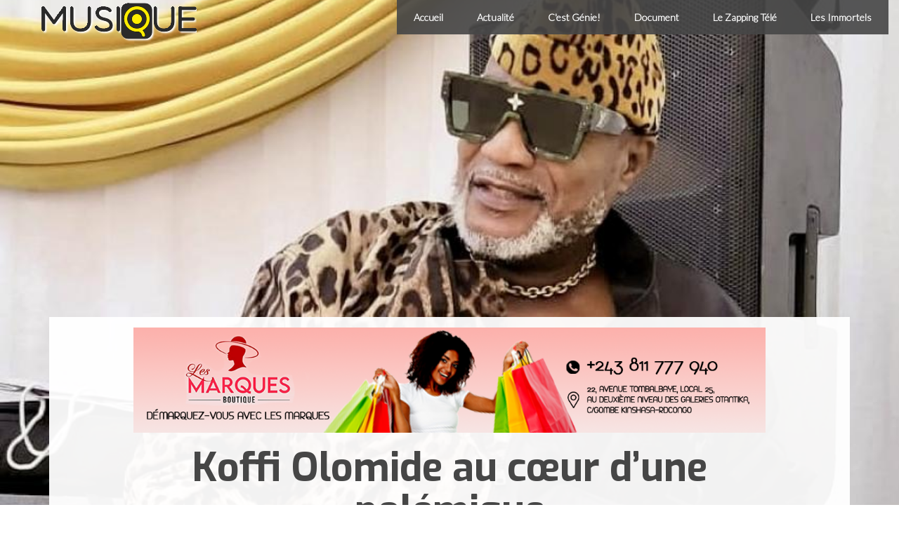

--- FILE ---
content_type: text/html; charset=UTF-8
request_url: https://musique.cd/index.php/actualite/2022/09/20/koffi-olomide-au-coeur-dune-polemique
body_size: 27163
content:
<!DOCTYPE html>
<html lang="fr" dir="ltr" prefix="content: http://purl.org/rss/1.0/modules/content/  dc: http://purl.org/dc/terms/  foaf: http://xmlns.com/foaf/0.1/  og: http://ogp.me/ns#  rdfs: http://www.w3.org/2000/01/rdf-schema#  schema: http://schema.org/  sioc: http://rdfs.org/sioc/ns#  sioct: http://rdfs.org/sioc/types#  skos: http://www.w3.org/2004/02/skos/core#  xsd: http://www.w3.org/2001/XMLSchema# ">
  <head>
    <meta charset="utf-8" />
<script>(function(i,s,o,g,r,a,m){i["GoogleAnalyticsObject"]=r;i[r]=i[r]||function(){(i[r].q=i[r].q||[]).push(arguments)},i[r].l=1*new Date();a=s.createElement(o),m=s.getElementsByTagName(o)[0];a.async=1;a.src=g;m.parentNode.insertBefore(a,m)})(window,document,"script","https://www.google-analytics.com/analytics.js","ga");ga("create", "UA-111432608-1", {"cookieDomain":"auto"});ga("set", "anonymizeIp", true);ga("send", "pageview");</script>
<link rel="canonical" href="https://musique.cd/index.php/actualite/2022/09/20/koffi-olomide-au-coeur-dune-polemique" />
<meta http-equiv="content-language" content="fr" />
<meta name="robots" content="index, follow" />
<link rel="image_src" href="https://musique.cd/sites/default/files/styles/image_de_une/public/2022-09/256675101_439014700924305_2945961183862723303_n.jpg?itok=cHyKCf5m" />
<meta name="description" content="Koffi Olomide est à nouveau au centre des polémiques pour avoir touché les fesses d&#039;une de ses danseuses récemment à Paris.

Alors qu&#039;il prépare son retour sur la scène européenne en Octobre prochain, Mopao Mokonzi enchaîne les séances de répétition avec son nouveau groupe Latino Fashion. Mais tout tourne mal pour Le Quadra Koraman." />
<meta itemprop="name" content="Koffi Olomide au cœur d’une polémique" />
<meta itemprop="description" content="Koffi Olomide est à nouveau au centre des polémiques pour avoir touché les fesses d&#039;une de ses danseuses récemment à Paris.

Alors qu&#039;il prépare son retour sur la scène européenne en Octobre prochain, Mopao Mokonzi enchaîne les séances de répétition avec son nouveau groupe Latino Fashion. Mais tout tourne mal pour Le Quadra Koraman." />
<meta itemprop="image" content="https://musique.cd/sites/default/files/2022-09/256675101_439014700924305_2945961183862723303_n.jpg" />
<meta property="og:site_name" content="Musique" />
<meta property="og:type" content="music" />
<meta property="og:title" content="Koffi Olomide au cœur d’une polémique | Musique" />
<meta property="og:description" content="Koffi Olomide est à nouveau au centre des polémiques pour avoir touché les fesses d&#039;une de ses danseuses récemment à Paris.

Alors qu&#039;il prépare son retour sur la scène européenne en Octobre prochain, Mopao Mokonzi enchaîne les séances de répétition avec son nouveau groupe Latino Fashion. Mais tout tourne mal pour Le Quadra Koraman." />
<meta property="og:image" content="https://musique.cd/sites/default/files/styles/image_de_une/public/2022-09/256675101_439014700924305_2945961183862723303_n.jpg?itok=cHyKCf5m" />
<meta property="og:image:url" content="https://musique.cd/sites/default/files/styles/image_de_une/public/2022-09/256675101_439014700924305_2945961183862723303_n.jpg?itok=cHyKCf5m" />
<meta property="og:image:secure_url" content="https://musique.cd/sites/default/files/styles/image_de_une/public/2022-09/256675101_439014700924305_2945961183862723303_n.jpg?itok=cHyKCf5m" />
<meta property="og:image:type" content="image/jpeg" />
<meta property="og:image:width" content="1140" />
<meta property="og:image:height" content="855" />
<meta property="og:image:alt" content="Koffi Olomide" />
<meta property="article:section" content="Actualité" />
<meta property="article:tag" content="Koffi Olomide" />
<meta property="article:tag" content="musique" />
<meta property="article:tag" content="Kinshasa" />
<meta property="article:published_time" content="2022-09-20T14:32:20+00:00" />
<meta property="article:modified_time" content="2022-09-20T14:34:28+00:00" />
<meta name="Generator" content="Drupal 8 (https://www.drupal.org)" />
<meta name="MobileOptimized" content="width" />
<meta name="HandheldFriendly" content="true" />
<meta name="viewport" content="width=device-width, initial-scale=1.0" />
<link rel="stylesheet" href="https://fonts.googleapis.com/css?family=Lato:300|PT+Serif:700|Exo:100,700&amp;subset=latin" media="all" />
<link rel="shortcut icon" href="/sites/default/files/MusiQue-cd_Logo4version-03.svg_0_1.png" type="image/png" />
<link rel="revision" href="https://musique.cd/index.php/actualite/2022/09/20/koffi-olomide-au-coeur-dune-polemique" />

    <title>Koffi Olomide au cœur d’une polémique | Musique</title>
    <link rel="stylesheet" media="all" href="/sites/default/files/css/css_gBwt1gEZHJHNczGDK35zvb4G1gIgXFMMMvTIgLF_mEA.css" />
<link rel="stylesheet" media="all" href="/sites/default/files/css/css_oix8Ve-4mzhBGRQpeaBbIoErqWWYv1baLhRDxvoRzmw.css" />
<link rel="stylesheet" media="all" href="/sites/default/files/css/css_YjySTVHvxAzlQ4bgh5P52v0cz30YtW-Q91HjSkom-Fw.css" />

    
<!--[if lte IE 8]>
<script src="/sites/default/files/js/js_VtafjXmRvoUgAzqzYTA3Wrjkx9wcWhjP0G4ZnnqRamA.js"></script>
<![endif]-->

  </head>
  <body class="fontyourface path-node page-node-type-article">
    <a href="#main-content" class="visually-hidden focusable skip-link">
      Aller au contenu principal
    </a>
    
      <div class="dialog-off-canvas-main-canvas" data-off-canvas-main-canvas>
    

<!-- Header and Navbar -->
<header class="main-header">
  <nav class="navbar navbar-default" role="navigation">
    <div class="container">
      <div class="row">
      <div class="navbar-header col-md-3">
        <button type="button" class="navbar-toggle" data-toggle="collapse" data-target="#main-navigation">
          <span class="sr-only">Toggle navigation</span>
          <span class="icon-bar"></span>
          <span class="icon-bar"></span>
          <span class="icon-bar"></span>
        </button>
                    <div class="region region-header">
    <div id="block-drupal8-zymphonies-theme-branding" class="site-branding block block-system block-system-branding-block">
  
    
        <div class="brand logo">
      <a href="/" title="Accueil" rel="home" class="site-branding__logo">
        <img src="/sites/default/files/Musique2_1.png" alt="Accueil" />
      </a>
    </div>
    </div>

  </div>

              </div>

      <!-- Navigation -->
      <div class="col-md-9">
                    <div class="region region-primary-menu">
    <nav role="navigation" aria-labelledby="block-drupal8-zymphonies-theme-main-menu-menu" id="block-drupal8-zymphonies-theme-main-menu">
            
  <h2 class="visually-hidden" id="block-drupal8-zymphonies-theme-main-menu-menu">Main navigation</h2>
  

        
              <ul class="sm menu-base-theme" id="main-menu"  class="menu nav navbar-nav">
                      <li>
        <a href="/" data-drupal-link-system-path="&lt;front&gt;">Accueil</a>
                  </li>
                  <li>
        <a href="/actualite" data-drupal-link-system-path="taxonomy/term/1">Actualité</a>
                  </li>
                  <li>
        <a href="/cest-genie" data-drupal-link-system-path="taxonomy/term/2">C&#039;est Génie!</a>
                  </li>
                  <li>
        <a href="/document" data-drupal-link-system-path="taxonomy/term/3">Document</a>
                  </li>
                  <li>
        <a href="/le-zapping-tele" data-drupal-link-system-path="taxonomy/term/4">Le Zapping Télé</a>
                  </li>
                  <li>
        <a href="/les-immortels" data-drupal-link-system-path="taxonomy/term/5">Les Immortels</a>
                  </li>
        </ul>
  


  </nav>

  </div>

              
      </div>
      <!--End Navigation -->

      </div>
    </div>
  </nav>

  
</header>
<!--End Header & Navbar -->


<!--Highlighted-->
      <div class="container">
      <div class="row">
        <div class="col-md-12">
            <div class="region region-highlighted">
    <div data-drupal-messages-fallback class="hidden"></div>
<div class="views-element-container block block-views block-views-blockbanniere-block-1" id="block-views-block-banniere-block-1">
  
    
      <div><div class="js-view-dom-id-6afda16520239b253cdf7ffeef7f140586aa67fe1ed4c65537bc174c3666c8bd">
  
  
  

  
  
  

  <div data-settings="{&quot;grouping&quot;:{},&quot;row_class&quot;:&quot;&quot;,&quot;default_row_class&quot;:true,&quot;uses_fields&quot;:false,&quot;items&quot;:1,&quot;margin&quot;:0,&quot;nav&quot;:false,&quot;autoplay&quot;:true,&quot;autoplayHoverPause&quot;:true,&quot;loop&quot;:true,&quot;dots&quot;:true,&quot;dimensionMobile&quot;:&quot;0&quot;,&quot;itemsMobile&quot;:&quot;1&quot;,&quot;dimensionDesktop&quot;:&quot;0&quot;,&quot;itemsDesktop&quot;:&quot;1&quot;,&quot;responsive&quot;:{&quot;0&quot;:{&quot;items&quot;:1}}}" class="owl-slider-wrapper owl-carousel owl-theme">
  
      <div><div class="views-field views-field-field-media-image"><div class="field-content">  <img src="/sites/default/files/styles/banniere_1200x200/public/2025-10/1200px%20X%20200px_0.png?itok=_fPtCHu8" width="1200" height="200" alt="Les Marques" typeof="Image" />


 </div></div></div>
  
</div>

    

  
  

  
  
</div>
</div>

  </div>

  </div>

        </div>
      </div>
    </div>
  <!--End Highlighted-->


<!-- Start Top Widget -->
<!--End Top Widget -->


<!-- Page Title -->
  <div id="page-title">
    <div id="page-title-inner">
      <!-- start: Container -->
      <div class="container">
          <div class="region region-page-title">
    <div id="block-drupal8-zymphonies-theme-page-title" class="block block-core block-page-title-block">
  
    
      
  <h1><span property="schema:name">Koffi Olomide au cœur d’une polémique</span>
</h1>


  </div>

  </div>

      </div>
    </div>
  </div>
<!-- End Page Title -- >


<!-- layout -->
<div id="wrapper">
  <!-- start: Container -->
  <div class="container">
    
    <!--Content top-->
          <!--End Content top-->
    
    <!--start:content -->
    <div class="row">
      <div class="col-md-12">  <div class="region region-breadcrumb">
    <div id="block-drupal8-zymphonies-theme-breadcrumbs" class="block block-system block-system-breadcrumb-block">
  
    
        <nav class="breadcrumb" role="navigation" aria-labelledby="system-breadcrumb">
    <h2 id="system-breadcrumb" class="visually-hidden">Fil d'Ariane</h2>
    <ul>
          <li>
                  <a href="/index.php/">Accueil</a>
         >
      </li>
          <li>
                  <a href="/index.php/actualite">Actualité</a>
         >
      </li>
        </ul>
  </nav>

  </div>

  </div>
</div>
    </div>

    <div class="row layout">
      <!--- Start Left SideBar -->
            <!---End Right SideBar -->

      <!--- Start content -->
              <div class="content_layout">
          <div class=col-md-9>
              <div class="region region-content">
    <div id="block-drupal8-zymphonies-theme-content" class="block block-system block-system-main-block">
  
    
      
<article data-history-node-id="667" role="article" about="/index.php/actualite/2022/09/20/koffi-olomide-au-coeur-dune-polemique" typeof="schema:Article" class="node node--type-article node--promoted node--view-mode-full">

  
      <span property="schema:name" content="Koffi Olomide au cœur d’une polémique" class="hidden"></span>


      <footer class="comment-submitted">
      <div class="node__submitted">
        Soumis par <span rel="schema:author"><span lang="" about="/index.php/user/36" typeof="schema:Person" property="schema:name" datatype="">Milnès</span></span>
 le <span property="schema:dateCreated" content="2022-09-20T14:32:20+00:00">mar 20/09/2022 - 14:32</span>
          <span property="schema:dateCreated" content="2022-09-20T14:32:20+00:00" class="hidden"></span>

      </div>
    </footer>
  
  <div class="node__content">
    
            <div>  <img property="schema:image" src="/sites/default/files/styles/857x642/public/2022-09/256675101_439014700924305_2945961183862723303_n.jpg?itok=VoLQ0--T" width="857" height="642" alt="Koffi Olomide" typeof="foaf:Image" />


</div>
      
  <div>
    <div>Catégorie</div>
              <div><a href="/index.php/actualite" hreflang="fr">Actualité</a></div>
          </div>

            <div property="schema:text"><p style="text-align:justify"><span style="font-size:12pt"><span style="font-family:Calibri,sans-serif">Koffi Olomide est à nouveau au centre des polémiques pour avoir touché les fesses d'une de ses danseuses récemment à Paris.</span></span></p>

<p style="text-align:justify"><span style="font-size:12pt"><span style="font-family:Calibri,sans-serif">Alors qu'il prépare son retour sur la scène européenne en Octobre prochain, Mopao Mokonzi enchaîne les séances de répétition avec son nouveau groupe Latino Fashion. Mais tout tourne mal pour Le Quadra Koraman.</span></span></p>

<p style="text-align:justify"><span style="font-size:12pt"><span style="font-family:Calibri,sans-serif">Pendant une séance de répétition le vendredi 16 septembre, une vidéo amateure postée sur le Web, montre Papa Rappa en train de parler les derrières d'une femme. Un geste jugé déplacé et irrespectueux par plusieurs mélomanes de la musique congolaise.</span></span></p>

<p style="text-align:justify"><span style="font-size:12pt"><span style="font-family:Calibri,sans-serif">De son côté, Koffi a avalé sa langue malgré les réprimandes que lui font les fans sur les réseaux sociaux.</span></span></p>
</div>
      <div class="sharethis-wrapper">
      <span st_url="https://musique.cd/index.php/actualite/2022/09/20/koffi-olomide-au-coeur-dune-polemique" st_title="Koffi Olomide au cœur d’une polémique" class="st_facebook_hcount" displayText="facebook"></span>

      <span st_url="https://musique.cd/index.php/actualite/2022/09/20/koffi-olomide-au-coeur-dune-polemique" st_title="Koffi Olomide au cœur d’une polémique" class="st_twitter_hcount" displayText="twitter"></span>

      <span st_url="https://musique.cd/index.php/actualite/2022/09/20/koffi-olomide-au-coeur-dune-polemique" st_title="Koffi Olomide au cœur d’une polémique" class="st_whatsapp_hcount" displayText="whatsapp"></span>

      <span st_url="https://musique.cd/index.php/actualite/2022/09/20/koffi-olomide-au-coeur-dune-polemique" st_title="Koffi Olomide au cœur d’une polémique" class="st_email_hcount" displayText="email"></span>

      <span st_url="https://musique.cd/index.php/actualite/2022/09/20/koffi-olomide-au-coeur-dune-polemique" st_title="Koffi Olomide au cœur d’une polémique" class="st_fblike_hcount" displayText="fblike"></span>

  </div>
<div class="se-block se-align-left"  class="se-align-left">
    <div class="block-content">
        <div class="se-container">
      <div id="se-trigger-node667" class="se-trigger ">
        <img src="https://musique.cd/modules/share_everywhere/img/share-icon.svg" alt="Share icon">
      </div>
      <div class="se-links-container">
        <ul id="se-links-node667" class="se-links se-inactive">
                      <li class="se-link messenger"> <a href="fb-messenger://share/?link=https%3A%2F%2Fmusique.cd%2Findex.php%2Factualite%2F2022%2F09%2F20%2Fkoffi-olomide-au-coeur-dune-polemique"><img src="https://musique.cd/modules/share_everywhere/img/messenger.svg" title="Share via Messenger" alt="Share via Messenger" />
</a>
 </li>
                      <li class="se-link viber"> <a href="viber://forward?text=https%3A%2F%2Fmusique.cd%2Findex.php%2Factualite%2F2022%2F09%2F20%2Fkoffi-olomide-au-coeur-dune-polemique"><img src="https://musique.cd/modules/share_everywhere/img/viber.svg" title="Share via Viber" alt="Share via Viber" />
</a>
 </li>
                      <li class="se-link whatsapp"> <a href="whatsapp://send?text=https%3A%2F%2Fmusique.cd%2Findex.php%2Factualite%2F2022%2F09%2F20%2Fkoffi-olomide-au-coeur-dune-polemique" data-action="share/whatsapp/share"><img src="https://musique.cd/modules/share_everywhere/img/whatsapp.svg" title="Share via WhatsApp" alt="Share via WhatsApp" />
</a>
 </li>
                  </ul>
      </div>
    </div>
  </div>
</div>

  <div>
    <div>Tags</div>
          <div>
              <div><a href="/index.php/tag/koffi-olomide" property="schema:about" hreflang="fr">Koffi Olomide</a></div>
          <div><a href="/index.php/tag/musique" property="schema:about" hreflang="fr">musique</a></div>
          <div><a href="/index.php/tag/kinshasa" property="schema:about" hreflang="fr">Kinshasa</a></div>
              </div>
      </div>

            <div><div id="disqus_thread"><noscript>
  <p>
    <a href="http://musique-1.disqus.com/">View the discussion thread.</a>
  </p>
</noscript>
</div>
</div>
      
  </div>

</article>

  </div>

  </div>

          </div>
        </div>
            <!---End content -->

      <!--- Start Right SideBar -->
              <div class="sidebar">
          <div class=col-md-3>
              <div class="region region-sidebar-second">
    <div id="block-fblikebox" class="block block-fb-likebox block-fb-likebox-block">
  
    
      <div id="fb-root"></div>
<div class="fb-page" data-href="https://www.facebook.com/Musiquecd-1921737191442255" data-width="250" data-height="120" data-tabs="timeline" data-hide-cover="0" data-show-facepile="1" data-hide-cta="0" data-small-header="0" data-adapt-container-width="0"><blockquote cite="https://www.facebook.com/Musiquecd-1921737191442255" class="fb-xfbml-parse-ignore"></blockquote></div>

  </div>
<div class="views-element-container block block-views block-views-blockarticles-simillaires-block-1" id="block-views-block-articles-simillaires-block-1">
  
      <h2>Dans la même catégorie</h2>
    
      <div><div class="view-articles-similaires js-view-dom-id-60ccd7e4d672fde91b49af424bccc098dc1db99fc7cd131d9eea80ae84c7b62d">
  
  
  

  
  
  

      <div class="views-row">
    <div class="views-field views-field-field-image"><div class="field-content">  <a href="/actualite/2025/12/08/marie-paul-le-retour-triomphal-du-roi-pele-paris" hreflang="fr"><img src="/sites/default/files/styles/262x195/public/2025-12/Capture%20d%E2%80%99e%CC%81cran%202025-12-08%20a%CC%80%2016.27.53.jpeg?itok=GXT1IGgo" width="262" height="196" alt="Marie paul" typeof="foaf:Image" />

</a>
</div></div><div class="views-field views-field-created"><span class="field-content"><h3><a href="/actualite/2025/12/08/marie-paul-le-retour-triomphal-du-roi-pele-paris" hreflang="fr">Marie Paul : Le retour triomphal du Roi Pélé à Paris</a></h3>
lun 08/12/2025 - 14:58</span></div>
  </div>
    <div class="views-row">
    <div class="views-field views-field-field-image"><div class="field-content">  <a href="/index.php/actualite/2025/12/08/jules-kibens-quitte-wenge-bcbg-une-page-se-tourne" hreflang="fr"><img src="/sites/default/files/styles/262x195/public/2025-12/510505633_23951450024475104_6533193151793747711_n.jpg?itok=zi06MZfK" width="262" height="196" alt="Jules Kibens" typeof="foaf:Image" />

</a>
</div></div><div class="views-field views-field-created"><span class="field-content"><h3><a href="/index.php/actualite/2025/12/08/jules-kibens-quitte-wenge-bcbg-une-page-se-tourne" hreflang="fr">Jules Kibens quitte Wenge BCBG : une page se tourne</a></h3>
lun 08/12/2025 - 14:50</span></div>
  </div>
    <div class="views-row">
    <div class="views-field views-field-field-image"><div class="field-content">  <a href="/actualite/2025/12/03/ferre-gola-laccor-arena-le-rendez-vous-est-pris-pour-le-4-avril-2026" hreflang="fr"><img src="/sites/default/files/styles/262x195/public/2025-12/550525942_1323500769142380_6900262171861650787_n-2.jpg?itok=CoNDRcut" width="262" height="196" alt="Ferre Gola" typeof="foaf:Image" />

</a>
</div></div><div class="views-field views-field-created"><span class="field-content"><h3><a href="/actualite/2025/12/03/ferre-gola-laccor-arena-le-rendez-vous-est-pris-pour-le-4-avril-2026" hreflang="fr">Ferre Gola à l’Accor Arena : le rendez-vous est pris pour le 4 avril 2026</a></h3>
mer 03/12/2025 - 13:08</span></div>
  </div>
    <div class="views-row">
    <div class="views-field views-field-field-image"><div class="field-content">  <a href="/index.php/actualite/2025/12/01/zimbabwe-le-docteur-de-la-danse-nest-plus" hreflang="fr"><img src="/sites/default/files/styles/262x195/public/2025-12/2240296-papa-wemba-a-kinshasa-republique-democr-580x0-1.jpg?itok=7dUtfi1O" width="262" height="196" alt="Papa Wemba" typeof="foaf:Image" />

</a>
</div></div><div class="views-field views-field-created"><span class="field-content"><h3><a href="/index.php/actualite/2025/12/01/zimbabwe-le-docteur-de-la-danse-nest-plus" hreflang="fr">Zimbabwe, le « docteur de la danse » n’est plus</a></h3>
lun 01/12/2025 - 14:16</span></div>
  </div>
    <div class="views-row">
    <div class="views-field views-field-field-image"><div class="field-content">  <a href="/index.php/actualite/2025/12/01/pepe-kalle-une-voix-une-bete-de-scene-irremplacable" hreflang="fr"><img src="/sites/default/files/styles/262x195/public/2025-12/PEPE-KALLE.jpeg?itok=LpnqXtWm" width="262" height="196" alt="Pépé Kallé, Musique, Kinshasa" typeof="foaf:Image" />

</a>
</div></div><div class="views-field views-field-created"><span class="field-content"><h3><a href="/index.php/actualite/2025/12/01/pepe-kalle-une-voix-une-bete-de-scene-irremplacable" hreflang="fr">Pépé Kallé : Une voix, une bête de scène irremplaçable</a></h3>
lun 01/12/2025 - 14:01</span></div>
  </div>

    

  
  

  
  
</div>
</div>

  </div>

  </div>

          </div>
        </div>
            <!---End Right SideBar -->
      
    </div>
    <!--End Content -->

    <!--Start Content Bottom-->
        <!--End Content Bottom-->
  </div>
</div>
<!-- End layout -->


<!-- Start Middle Widget -->
<!--End Top Widget -->


<!-- Start bottom -->
<!--End Bottom -->


<!-- start: Footer -->
  <div class="footerwidget">
    <div class="container">
      
      <div class="row">
        
        <!-- Start Footer First Region -->
        <div class = col-md-12>
                        <div class="region region-footer-first">
    <div class="search-block-form block block-search" data-drupal-selector="search-block-form" id="block-drupal8-zymphonies-theme-search" role="search">
  
      <h2 class="visually-hidden">Search</h2>
    
      <form action="/search/node" method="get" id="search-block-form" accept-charset="UTF-8">
  <div class="js-form-item form-item js-form-type-search form-item-keys js-form-item-keys form-no-label">
      <label for="edit-keys" class="visually-hidden">Search</label>
        <input title="Indiquer les termes à rechercher" data-drupal-selector="edit-keys" type="search" id="edit-keys" name="keys" value="" size="15" maxlength="128" class="form-search" />

        </div>
<div data-drupal-selector="edit-actions" class="form-actions js-form-wrapper form-wrapper" id="edit-actions"><input data-drupal-selector="edit-submit" type="submit" id="edit-submit" value="Search" class="button js-form-submit form-submit" />
</div>

</form>

  </div>

  </div>

                  </div>
        <!-- End Footer First Region -->

        <!-- Start Footer Second Region -->
        <div class = col-md-12>
                  </div>
        <!-- End Footer Second Region -->

        <!-- Start Footer third Region -->
        <div class = >
                  </div>
        <!-- End Footer Third Region -->
      </div>
    </div>
  </div>
<!--End Footer -->


<!-- Start Footer Menu -->
  <div class="footer-menu">
    <div class="container">
      <div class="row">
        <div class="col-sm-6 col-md-6">
            <div class="region region-footer-menu">
    <div id="block-copyright" class="block block-block-content block-block-content106628a0-13db-4f8b-9768-4d63e6ec2753">
  
    
      
            <div><p>2017-2018 © Musique.cd et <a href="http://www.gontcho.com">Agence G&amp;G</a> · Tous droits réservés</p></div>
      
  </div>

  </div>

        </div>
                <div class="col-sm-6 col-md-6">
          <div class="social-media">
                          <a href="https://www.facebook.com/Musiquecd-1921737191442255/"  class="facebook" target="_blank" ><i class="fab fa-facebook-f"></i></a>
                                                  <a href="https://twitter.com/MusiqueCd" class="twitter" target="_blank" ><i class="fab fa-twitter"></i></a>
                                                              <a href="/rss.xml" class="rss" target="_blank" ><i class="fas fa-rss"></i></a>
                      </div>
        </div>
              </div>
    </div>
  </div>
<!-- End Footer Menu -->




<!-- Google map -->
<!-- End Google map -->
  </div>

    
    <script type="application/json" data-drupal-selector="drupal-settings-json">{"path":{"baseUrl":"\/index.php\/","scriptPath":null,"pathPrefix":"","currentPath":"node\/667","currentPathIsAdmin":false,"isFront":false,"currentLanguage":"fr"},"pluralDelimiter":"\u0003","suppressDeprecationErrors":true,"ajaxPageState":{"libraries":"asset_injector\/css\/baniere,asset_injector\/css\/main_css,classy\/node,core\/html5shiv,disqus\/disqus,drupal8_zymphonies_theme\/bootstrap,drupal8_zymphonies_theme\/flexslider,drupal8_zymphonies_theme\/fontawesome,drupal8_zymphonies_theme\/global-components,drupal8_zymphonies_theme\/smartmenus,fb_likebox\/drupal.fb_likebox,fontyourface\/font_display_drupal8_zymphonies_theme,google_analytics\/google_analytics,owlcarousel\/owlcarousel,share_everywhere\/share_everywhere.css,share_everywhere\/share_everywhere.js,sharethis\/sharethis,sharethis\/sharethispickerexternalbuttons,sharethis\/sharethispickerexternalbuttonsws,system\/base,views\/views.module","theme":"drupal8_zymphonies_theme","theme_token":null},"ajaxTrustedUrl":{"\/search\/node":true},"google_analytics":{"trackOutbound":true,"trackMailto":true,"trackDownload":true,"trackDownloadExtensions":"7z|aac|arc|arj|asf|asx|avi|bin|csv|doc(x|m)?|dot(x|m)?|exe|flv|gif|gz|gzip|hqx|jar|jpe?g|js|mp(2|3|4|e?g)|mov(ie)?|msi|msp|pdf|phps|png|ppt(x|m)?|pot(x|m)?|pps(x|m)?|ppam|sld(x|m)?|thmx|qtm?|ra(m|r)?|sea|sit|tar|tgz|torrent|txt|wav|wma|wmv|wpd|xls(x|m|b)?|xlt(x|m)|xlam|xml|z|zip"},"fbLikeboxAppId":"","fbLikeboxLanguage":"fr_FR","disqusComments":"musique-1","sharethis":{"publisher":"dr-e3549728-909-679-c2de-1b7bdd91f322","version":"5x","doNotCopy":true,"hashAddressBar":false,"doNotHash":true},"disqus":{"domain":"musique-1","url":"https:\/\/musique.cd\/index.php\/actualite\/2022\/09\/20\/koffi-olomide-au-coeur-dune-polemique","title":"Koffi Olomide au c\u0153ur d\u2019une pol\u00e9mique","identifier":"node\/667","disable_mobile":false},"user":{"uid":0,"permissionsHash":"60451b03239387035e3a0847fff7d761863add126ea8cda3c73781a85e607a9f"}}</script>
<script src="/sites/default/files/js/js_PsSxrJorm4DS1L5p9JkJmAeTRkF9wx7hkjWQT_2ENH8.js"></script>
<script src="https://ws.sharethis.com/button/buttons.js"></script>
<script src="/sites/default/files/js/js_MLEKnOf0qBhMeWENr70tNeoyanBiJLMIP9RLwQaCOY8.js"></script>

  </body>
</html>


--- FILE ---
content_type: text/css
request_url: https://musique.cd/sites/default/files/css/css_oix8Ve-4mzhBGRQpeaBbIoErqWWYv1baLhRDxvoRzmw.css
body_size: 180439
content:
@import url('https://fonts.googleapis.com/css?family=Open+Sans:300,300i,400,400i,600,600i,700,700i');.node--unpublished{background-color:#fff4f4;}
html{font-family:sans-serif;-webkit-text-size-adjust:100%;-ms-text-size-adjust:100%}body{margin:0}article,aside,details,figcaption,figure,footer,header,hgroup,main,menu,nav,section,summary{display:block}audio,canvas,progress,video{display:inline-block;vertical-align:baseline}audio:not([controls]){display:none;height:0}[hidden],template{display:none}a{background-color:transparent}a:active,a:hover{outline:0}abbr[title]{border-bottom:1px dotted}b,strong{font-weight:700}dfn{font-style:italic}h1{margin:.67em 0;font-size:2em}mark{color:#000;background:#ff0}small{font-size:80%}sub,sup{position:relative;font-size:75%;line-height:0;vertical-align:baseline}sup{top:-.5em}sub{bottom:-.25em}img{border:0}svg:not(:root){overflow:hidden}figure{margin:1em 40px}hr{height:0;-webkit-box-sizing:content-box;-moz-box-sizing:content-box;box-sizing:content-box}pre{overflow:auto}code,kbd,pre,samp{font-family:monospace,monospace;font-size:1em}button,input,optgroup,select,textarea{margin:0;font:inherit;color:inherit}button{overflow:visible}button,select{text-transform:none}button,html input[type=button],input[type=reset],input[type=submit]{-webkit-appearance:button;cursor:pointer}button[disabled],html input[disabled]{cursor:default}button::-moz-focus-inner,input::-moz-focus-inner{padding:0;border:0}input{line-height:normal}input[type=checkbox],input[type=radio]{-webkit-box-sizing:border-box;-moz-box-sizing:border-box;box-sizing:border-box;padding:0}input[type=number]::-webkit-inner-spin-button,input[type=number]::-webkit-outer-spin-button{height:auto}input[type=search]{-webkit-box-sizing:content-box;-moz-box-sizing:content-box;box-sizing:content-box;-webkit-appearance:textfield}input[type=search]::-webkit-search-cancel-button,input[type=search]::-webkit-search-decoration{-webkit-appearance:none}fieldset{padding:.35em .625em .75em;margin:0 2px;border:1px solid silver}legend{padding:0;border:0}textarea{overflow:auto}optgroup{font-weight:700}table{border-spacing:0;border-collapse:collapse}td,th{padding:0}@media print{*,:after,:before{color:#000!important;text-shadow:none!important;background:0 0!important;-webkit-box-shadow:none!important;box-shadow:none!important}a,a:visited{text-decoration:underline}a[href]:after{content:" (" attr(href) ")"}abbr[title]:after{content:" (" attr(title) ")"}a[href^="javascript:"]:after,a[href^="#"]:after{content:""}blockquote,pre{border:1px solid #999;page-break-inside:avoid}thead{display:table-header-group}img,tr{page-break-inside:avoid}img{max-width:100%!important}h2,h3,p{orphans:3;widows:3}h2,h3{page-break-after:avoid}.navbar{display:none}.btn>.caret,.dropup>.btn>.caret{border-top-color:#000!important}.label{border:1px solid #000}.table{border-collapse:collapse!important}.table td,.table th{background-color:#fff!important}.table-bordered td,.table-bordered th{border:1px solid #ddd!important}}@font-face{font-family:'Glyphicons Halflings';src:url(/themes/drupal8_zymphonies_theme/includes/bootstrap/fonts/glyphicons-halflings-regular.eot);src:url(/themes/drupal8_zymphonies_theme/includes/bootstrap/fonts/glyphicons-halflings-regular.eot#iefix) format('embedded-opentype'),url(/themes/drupal8_zymphonies_theme/includes/bootstrap/fonts/glyphicons-halflings-regular.woff2) format('woff2'),url(/themes/drupal8_zymphonies_theme/includes/bootstrap/fonts/glyphicons-halflings-regular.woff) format('woff'),url(/themes/drupal8_zymphonies_theme/includes/bootstrap/fonts/glyphicons-halflings-regular.ttf) format('truetype'),url(/themes/drupal8_zymphonies_theme/includes/bootstrap/fonts/glyphicons-halflings-regular.svg#glyphicons_halflingsregular) format('svg')}.glyphicon{position:relative;top:1px;display:inline-block;font-family:'Glyphicons Halflings';font-style:normal;font-weight:400;line-height:1;-webkit-font-smoothing:antialiased;-moz-osx-font-smoothing:grayscale}.glyphicon-asterisk:before{content:"\002a"}.glyphicon-plus:before{content:"\002b"}.glyphicon-eur:before,.glyphicon-euro:before{content:"\20ac"}.glyphicon-minus:before{content:"\2212"}.glyphicon-cloud:before{content:"\2601"}.glyphicon-envelope:before{content:"\2709"}.glyphicon-pencil:before{content:"\270f"}.glyphicon-glass:before{content:"\e001"}.glyphicon-music:before{content:"\e002"}.glyphicon-search:before{content:"\e003"}.glyphicon-heart:before{content:"\e005"}.glyphicon-star:before{content:"\e006"}.glyphicon-star-empty:before{content:"\e007"}.glyphicon-user:before{content:"\e008"}.glyphicon-film:before{content:"\e009"}.glyphicon-th-large:before{content:"\e010"}.glyphicon-th:before{content:"\e011"}.glyphicon-th-list:before{content:"\e012"}.glyphicon-ok:before{content:"\e013"}.glyphicon-remove:before{content:"\e014"}.glyphicon-zoom-in:before{content:"\e015"}.glyphicon-zoom-out:before{content:"\e016"}.glyphicon-off:before{content:"\e017"}.glyphicon-signal:before{content:"\e018"}.glyphicon-cog:before{content:"\e019"}.glyphicon-trash:before{content:"\e020"}.glyphicon-home:before{content:"\e021"}.glyphicon-file:before{content:"\e022"}.glyphicon-time:before{content:"\e023"}.glyphicon-road:before{content:"\e024"}.glyphicon-download-alt:before{content:"\e025"}.glyphicon-download:before{content:"\e026"}.glyphicon-upload:before{content:"\e027"}.glyphicon-inbox:before{content:"\e028"}.glyphicon-play-circle:before{content:"\e029"}.glyphicon-repeat:before{content:"\e030"}.glyphicon-refresh:before{content:"\e031"}.glyphicon-list-alt:before{content:"\e032"}.glyphicon-lock:before{content:"\e033"}.glyphicon-flag:before{content:"\e034"}.glyphicon-headphones:before{content:"\e035"}.glyphicon-volume-off:before{content:"\e036"}.glyphicon-volume-down:before{content:"\e037"}.glyphicon-volume-up:before{content:"\e038"}.glyphicon-qrcode:before{content:"\e039"}.glyphicon-barcode:before{content:"\e040"}.glyphicon-tag:before{content:"\e041"}.glyphicon-tags:before{content:"\e042"}.glyphicon-book:before{content:"\e043"}.glyphicon-bookmark:before{content:"\e044"}.glyphicon-print:before{content:"\e045"}.glyphicon-camera:before{content:"\e046"}.glyphicon-font:before{content:"\e047"}.glyphicon-bold:before{content:"\e048"}.glyphicon-italic:before{content:"\e049"}.glyphicon-text-height:before{content:"\e050"}.glyphicon-text-width:before{content:"\e051"}.glyphicon-align-left:before{content:"\e052"}.glyphicon-align-center:before{content:"\e053"}.glyphicon-align-right:before{content:"\e054"}.glyphicon-align-justify:before{content:"\e055"}.glyphicon-list:before{content:"\e056"}.glyphicon-indent-left:before{content:"\e057"}.glyphicon-indent-right:before{content:"\e058"}.glyphicon-facetime-video:before{content:"\e059"}.glyphicon-picture:before{content:"\e060"}.glyphicon-map-marker:before{content:"\e062"}.glyphicon-adjust:before{content:"\e063"}.glyphicon-tint:before{content:"\e064"}.glyphicon-edit:before{content:"\e065"}.glyphicon-share:before{content:"\e066"}.glyphicon-check:before{content:"\e067"}.glyphicon-move:before{content:"\e068"}.glyphicon-step-backward:before{content:"\e069"}.glyphicon-fast-backward:before{content:"\e070"}.glyphicon-backward:before{content:"\e071"}.glyphicon-play:before{content:"\e072"}.glyphicon-pause:before{content:"\e073"}.glyphicon-stop:before{content:"\e074"}.glyphicon-forward:before{content:"\e075"}.glyphicon-fast-forward:before{content:"\e076"}.glyphicon-step-forward:before{content:"\e077"}.glyphicon-eject:before{content:"\e078"}.glyphicon-chevron-left:before{content:"\e079"}.glyphicon-chevron-right:before{content:"\e080"}.glyphicon-plus-sign:before{content:"\e081"}.glyphicon-minus-sign:before{content:"\e082"}.glyphicon-remove-sign:before{content:"\e083"}.glyphicon-ok-sign:before{content:"\e084"}.glyphicon-question-sign:before{content:"\e085"}.glyphicon-info-sign:before{content:"\e086"}.glyphicon-screenshot:before{content:"\e087"}.glyphicon-remove-circle:before{content:"\e088"}.glyphicon-ok-circle:before{content:"\e089"}.glyphicon-ban-circle:before{content:"\e090"}.glyphicon-arrow-left:before{content:"\e091"}.glyphicon-arrow-right:before{content:"\e092"}.glyphicon-arrow-up:before{content:"\e093"}.glyphicon-arrow-down:before{content:"\e094"}.glyphicon-share-alt:before{content:"\e095"}.glyphicon-resize-full:before{content:"\e096"}.glyphicon-resize-small:before{content:"\e097"}.glyphicon-exclamation-sign:before{content:"\e101"}.glyphicon-gift:before{content:"\e102"}.glyphicon-leaf:before{content:"\e103"}.glyphicon-fire:before{content:"\e104"}.glyphicon-eye-open:before{content:"\e105"}.glyphicon-eye-close:before{content:"\e106"}.glyphicon-warning-sign:before{content:"\e107"}.glyphicon-plane:before{content:"\e108"}.glyphicon-calendar:before{content:"\e109"}.glyphicon-random:before{content:"\e110"}.glyphicon-comment:before{content:"\e111"}.glyphicon-magnet:before{content:"\e112"}.glyphicon-chevron-up:before{content:"\e113"}.glyphicon-chevron-down:before{content:"\e114"}.glyphicon-retweet:before{content:"\e115"}.glyphicon-shopping-cart:before{content:"\e116"}.glyphicon-folder-close:before{content:"\e117"}.glyphicon-folder-open:before{content:"\e118"}.glyphicon-resize-vertical:before{content:"\e119"}.glyphicon-resize-horizontal:before{content:"\e120"}.glyphicon-hdd:before{content:"\e121"}.glyphicon-bullhorn:before{content:"\e122"}.glyphicon-bell:before{content:"\e123"}.glyphicon-certificate:before{content:"\e124"}.glyphicon-thumbs-up:before{content:"\e125"}.glyphicon-thumbs-down:before{content:"\e126"}.glyphicon-hand-right:before{content:"\e127"}.glyphicon-hand-left:before{content:"\e128"}.glyphicon-hand-up:before{content:"\e129"}.glyphicon-hand-down:before{content:"\e130"}.glyphicon-circle-arrow-right:before{content:"\e131"}.glyphicon-circle-arrow-left:before{content:"\e132"}.glyphicon-circle-arrow-up:before{content:"\e133"}.glyphicon-circle-arrow-down:before{content:"\e134"}.glyphicon-globe:before{content:"\e135"}.glyphicon-wrench:before{content:"\e136"}.glyphicon-tasks:before{content:"\e137"}.glyphicon-filter:before{content:"\e138"}.glyphicon-briefcase:before{content:"\e139"}.glyphicon-fullscreen:before{content:"\e140"}.glyphicon-dashboard:before{content:"\e141"}.glyphicon-paperclip:before{content:"\e142"}.glyphicon-heart-empty:before{content:"\e143"}.glyphicon-link:before{content:"\e144"}.glyphicon-phone:before{content:"\e145"}.glyphicon-pushpin:before{content:"\e146"}.glyphicon-usd:before{content:"\e148"}.glyphicon-gbp:before{content:"\e149"}.glyphicon-sort:before{content:"\e150"}.glyphicon-sort-by-alphabet:before{content:"\e151"}.glyphicon-sort-by-alphabet-alt:before{content:"\e152"}.glyphicon-sort-by-order:before{content:"\e153"}.glyphicon-sort-by-order-alt:before{content:"\e154"}.glyphicon-sort-by-attributes:before{content:"\e155"}.glyphicon-sort-by-attributes-alt:before{content:"\e156"}.glyphicon-unchecked:before{content:"\e157"}.glyphicon-expand:before{content:"\e158"}.glyphicon-collapse-down:before{content:"\e159"}.glyphicon-collapse-up:before{content:"\e160"}.glyphicon-log-in:before{content:"\e161"}.glyphicon-flash:before{content:"\e162"}.glyphicon-log-out:before{content:"\e163"}.glyphicon-new-window:before{content:"\e164"}.glyphicon-record:before{content:"\e165"}.glyphicon-save:before{content:"\e166"}.glyphicon-open:before{content:"\e167"}.glyphicon-saved:before{content:"\e168"}.glyphicon-import:before{content:"\e169"}.glyphicon-export:before{content:"\e170"}.glyphicon-send:before{content:"\e171"}.glyphicon-floppy-disk:before{content:"\e172"}.glyphicon-floppy-saved:before{content:"\e173"}.glyphicon-floppy-remove:before{content:"\e174"}.glyphicon-floppy-save:before{content:"\e175"}.glyphicon-floppy-open:before{content:"\e176"}.glyphicon-credit-card:before{content:"\e177"}.glyphicon-transfer:before{content:"\e178"}.glyphicon-cutlery:before{content:"\e179"}.glyphicon-header:before{content:"\e180"}.glyphicon-compressed:before{content:"\e181"}.glyphicon-earphone:before{content:"\e182"}.glyphicon-phone-alt:before{content:"\e183"}.glyphicon-tower:before{content:"\e184"}.glyphicon-stats:before{content:"\e185"}.glyphicon-sd-video:before{content:"\e186"}.glyphicon-hd-video:before{content:"\e187"}.glyphicon-subtitles:before{content:"\e188"}.glyphicon-sound-stereo:before{content:"\e189"}.glyphicon-sound-dolby:before{content:"\e190"}.glyphicon-sound-5-1:before{content:"\e191"}.glyphicon-sound-6-1:before{content:"\e192"}.glyphicon-sound-7-1:before{content:"\e193"}.glyphicon-copyright-mark:before{content:"\e194"}.glyphicon-registration-mark:before{content:"\e195"}.glyphicon-cloud-download:before{content:"\e197"}.glyphicon-cloud-upload:before{content:"\e198"}.glyphicon-tree-conifer:before{content:"\e199"}.glyphicon-tree-deciduous:before{content:"\e200"}.glyphicon-cd:before{content:"\e201"}.glyphicon-save-file:before{content:"\e202"}.glyphicon-open-file:before{content:"\e203"}.glyphicon-level-up:before{content:"\e204"}.glyphicon-copy:before{content:"\e205"}.glyphicon-paste:before{content:"\e206"}.glyphicon-alert:before{content:"\e209"}.glyphicon-equalizer:before{content:"\e210"}.glyphicon-king:before{content:"\e211"}.glyphicon-queen:before{content:"\e212"}.glyphicon-pawn:before{content:"\e213"}.glyphicon-bishop:before{content:"\e214"}.glyphicon-knight:before{content:"\e215"}.glyphicon-baby-formula:before{content:"\e216"}.glyphicon-tent:before{content:"\26fa"}.glyphicon-blackboard:before{content:"\e218"}.glyphicon-bed:before{content:"\e219"}.glyphicon-apple:before{content:"\f8ff"}.glyphicon-erase:before{content:"\e221"}.glyphicon-hourglass:before{content:"\231b"}.glyphicon-lamp:before{content:"\e223"}.glyphicon-duplicate:before{content:"\e224"}.glyphicon-piggy-bank:before{content:"\e225"}.glyphicon-scissors:before{content:"\e226"}.glyphicon-bitcoin:before{content:"\e227"}.glyphicon-btc:before{content:"\e227"}.glyphicon-xbt:before{content:"\e227"}.glyphicon-yen:before{content:"\00a5"}.glyphicon-jpy:before{content:"\00a5"}.glyphicon-ruble:before{content:"\20bd"}.glyphicon-rub:before{content:"\20bd"}.glyphicon-scale:before{content:"\e230"}.glyphicon-ice-lolly:before{content:"\e231"}.glyphicon-ice-lolly-tasted:before{content:"\e232"}.glyphicon-education:before{content:"\e233"}.glyphicon-option-horizontal:before{content:"\e234"}.glyphicon-option-vertical:before{content:"\e235"}.glyphicon-menu-hamburger:before{content:"\e236"}.glyphicon-modal-window:before{content:"\e237"}.glyphicon-oil:before{content:"\e238"}.glyphicon-grain:before{content:"\e239"}.glyphicon-sunglasses:before{content:"\e240"}.glyphicon-text-size:before{content:"\e241"}.glyphicon-text-color:before{content:"\e242"}.glyphicon-text-background:before{content:"\e243"}.glyphicon-object-align-top:before{content:"\e244"}.glyphicon-object-align-bottom:before{content:"\e245"}.glyphicon-object-align-horizontal:before{content:"\e246"}.glyphicon-object-align-left:before{content:"\e247"}.glyphicon-object-align-vertical:before{content:"\e248"}.glyphicon-object-align-right:before{content:"\e249"}.glyphicon-triangle-right:before{content:"\e250"}.glyphicon-triangle-left:before{content:"\e251"}.glyphicon-triangle-bottom:before{content:"\e252"}.glyphicon-triangle-top:before{content:"\e253"}.glyphicon-console:before{content:"\e254"}.glyphicon-superscript:before{content:"\e255"}.glyphicon-subscript:before{content:"\e256"}.glyphicon-menu-left:before{content:"\e257"}.glyphicon-menu-right:before{content:"\e258"}.glyphicon-menu-down:before{content:"\e259"}.glyphicon-menu-up:before{content:"\e260"}*{-webkit-box-sizing:border-box;-moz-box-sizing:border-box;box-sizing:border-box}:after,:before{-webkit-box-sizing:border-box;-moz-box-sizing:border-box;box-sizing:border-box}html{font-size:10px;-webkit-tap-highlight-color:rgba(0,0,0,0)}body{font-family:"Helvetica Neue",Helvetica,Arial,sans-serif;font-size:14px;line-height:1.42857143;color:#333;background-color:#fff}button,input,select,textarea{font-family:inherit;font-size:inherit;line-height:inherit}a{color:#337ab7;text-decoration:none}a:focus,a:hover{color:#23527c;text-decoration:underline}a:focus{outline:thin dotted;outline:5px auto -webkit-focus-ring-color;outline-offset:-2px}figure{margin:0}img{vertical-align:middle}.carousel-inner>.item>a>img,.carousel-inner>.item>img,.img-responsive,.thumbnail a>img,.thumbnail>img{display:block;max-width:100%;height:auto}.img-rounded{border-radius:6px}.img-thumbnail{display:inline-block;max-width:100%;height:auto;padding:4px;line-height:1.42857143;background-color:#fff;border:1px solid #ddd;border-radius:4px;-webkit-transition:all .2s ease-in-out;-o-transition:all .2s ease-in-out;transition:all .2s ease-in-out}.img-circle{border-radius:50%}hr{margin-top:20px;margin-bottom:20px;border:0;border-top:1px solid #eee}.sr-only{position:absolute;width:1px;height:1px;padding:0;margin:-1px;overflow:hidden;clip:rect(0,0,0,0);border:0}.sr-only-focusable:active,.sr-only-focusable:focus{position:static;width:auto;height:auto;margin:0;overflow:visible;clip:auto}[role=button]{cursor:pointer}.h1,.h2,.h3,.h4,.h5,.h6,h1,h2,h3,h4,h5,h6{font-family:inherit;font-weight:500;line-height:1.1;color:inherit}.h1 .small,.h1 small,.h2 .small,.h2 small,.h3 .small,.h3 small,.h4 .small,.h4 small,.h5 .small,.h5 small,.h6 .small,.h6 small,h1 .small,h1 small,h2 .small,h2 small,h3 .small,h3 small,h4 .small,h4 small,h5 .small,h5 small,h6 .small,h6 small{font-weight:400;line-height:1;color:#777}.h1,.h2,.h3,h1,h2,h3{margin-top:20px;margin-bottom:10px}.h1 .small,.h1 small,.h2 .small,.h2 small,.h3 .small,.h3 small,h1 .small,h1 small,h2 .small,h2 small,h3 .small,h3 small{font-size:65%}.h4,.h5,.h6,h4,h5,h6{margin-top:10px;margin-bottom:10px}.h4 .small,.h4 small,.h5 .small,.h5 small,.h6 .small,.h6 small,h4 .small,h4 small,h5 .small,h5 small,h6 .small,h6 small{font-size:75%}.h1,h1{font-size:36px}.h2,h2{font-size:30px}.h3,h3{font-size:24px}.h4,h4{font-size:18px}.h5,h5{font-size:14px}.h6,h6{font-size:12px}p{margin:0 0 10px}.lead{margin-bottom:20px;font-size:16px;font-weight:300;line-height:1.4}@media (min-width:768px){.lead{font-size:21px}}.small,small{font-size:85%}.mark,mark{padding:.2em;background-color:#fcf8e3}.text-left{text-align:left}.text-right{text-align:right}.text-center{text-align:center}.text-justify{text-align:justify}.text-nowrap{white-space:nowrap}.text-lowercase{text-transform:lowercase}.text-uppercase{text-transform:uppercase}.text-capitalize{text-transform:capitalize}.text-muted{color:#777}.text-primary{color:#337ab7}a.text-primary:focus,a.text-primary:hover{color:#286090}.text-success{color:#3c763d}a.text-success:focus,a.text-success:hover{color:#2b542c}.text-info{color:#31708f}a.text-info:focus,a.text-info:hover{color:#245269}.text-warning{color:#8a6d3b}a.text-warning:focus,a.text-warning:hover{color:#66512c}.text-danger{color:#a94442}a.text-danger:focus,a.text-danger:hover{color:#843534}.bg-primary{color:#fff;background-color:#337ab7}a.bg-primary:focus,a.bg-primary:hover{background-color:#286090}.bg-success{background-color:#dff0d8}a.bg-success:focus,a.bg-success:hover{background-color:#c1e2b3}.bg-info{background-color:#d9edf7}a.bg-info:focus,a.bg-info:hover{background-color:#afd9ee}.bg-warning{background-color:#fcf8e3}a.bg-warning:focus,a.bg-warning:hover{background-color:#f7ecb5}.bg-danger{background-color:#f2dede}a.bg-danger:focus,a.bg-danger:hover{background-color:#e4b9b9}.page-header{padding-bottom:9px;margin:40px 0 20px;border-bottom:1px solid #eee}ol,ul{margin-top:0;margin-bottom:10px}ol ol,ol ul,ul ol,ul ul{margin-bottom:0}.list-unstyled{padding-left:0;list-style:none}.list-inline{padding-left:0;margin-left:-5px;list-style:none}.list-inline>li{display:inline-block;padding-right:5px;padding-left:5px}dl{margin-top:0;margin-bottom:20px}dd,dt{line-height:1.42857143}dt{font-weight:700}dd{margin-left:0}@media (min-width:768px){.dl-horizontal dt{float:left;width:160px;overflow:hidden;clear:left;text-align:right;text-overflow:ellipsis;white-space:nowrap}.dl-horizontal dd{margin-left:180px}}abbr[data-original-title],abbr[title]{cursor:help;border-bottom:1px dotted #777}.initialism{font-size:90%;text-transform:uppercase}blockquote{padding:10px 20px;margin:0 0 20px;font-size:17.5px;border-left:5px solid #eee}blockquote ol:last-child,blockquote p:last-child,blockquote ul:last-child{margin-bottom:0}blockquote .small,blockquote footer,blockquote small{display:block;font-size:80%;line-height:1.42857143;color:#777}blockquote .small:before,blockquote footer:before,blockquote small:before{content:'\2014 \00A0'}.blockquote-reverse,blockquote.pull-right{padding-right:15px;padding-left:0;text-align:right;border-right:5px solid #eee;border-left:0}.blockquote-reverse .small:before,.blockquote-reverse footer:before,.blockquote-reverse small:before,blockquote.pull-right .small:before,blockquote.pull-right footer:before,blockquote.pull-right small:before{content:''}.blockquote-reverse .small:after,.blockquote-reverse footer:after,.blockquote-reverse small:after,blockquote.pull-right .small:after,blockquote.pull-right footer:after,blockquote.pull-right small:after{content:'\00A0 \2014'}address{margin-bottom:20px;font-style:normal;line-height:1.42857143}code,kbd,pre,samp{font-family:Menlo,Monaco,Consolas,"Courier New",monospace}code{padding:2px 4px;font-size:90%;color:#c7254e;background-color:#f9f2f4;border-radius:4px}kbd{padding:2px 4px;font-size:90%;color:#fff;background-color:#333;border-radius:3px;-webkit-box-shadow:inset 0 -1px 0 rgba(0,0,0,.25);box-shadow:inset 0 -1px 0 rgba(0,0,0,.25)}kbd kbd{padding:0;font-size:100%;font-weight:700;-webkit-box-shadow:none;box-shadow:none}pre{display:block;padding:9.5px;margin:0 0 10px;font-size:13px;line-height:1.42857143;color:#333;word-break:break-all;word-wrap:break-word;background-color:#f5f5f5;border:1px solid #ccc;border-radius:4px}pre code{padding:0;font-size:inherit;color:inherit;white-space:pre-wrap;background-color:transparent;border-radius:0}.pre-scrollable{max-height:340px;overflow-y:scroll}.container{padding-right:15px;padding-left:15px;margin-right:auto;margin-left:auto}@media (min-width:768px){.container{width:750px}}@media (min-width:992px){.container{width:970px}}@media (min-width:1200px){.container{width:1170px}}.container-fluid{padding-right:15px;padding-left:15px;margin-right:auto;margin-left:auto}.row{margin-right:-15px;margin-left:-15px}.col-lg-1,.col-lg-10,.col-lg-11,.col-lg-12,.col-lg-2,.col-lg-3,.col-lg-4,.col-lg-5,.col-lg-6,.col-lg-7,.col-lg-8,.col-lg-9,.col-md-1,.col-md-10,.col-md-11,.col-md-12,.col-md-2,.col-md-3,.col-md-4,.col-md-5,.col-md-6,.col-md-7,.col-md-8,.col-md-9,.col-sm-1,.col-sm-10,.col-sm-11,.col-sm-12,.col-sm-2,.col-sm-3,.col-sm-4,.col-sm-5,.col-sm-6,.col-sm-7,.col-sm-8,.col-sm-9,.col-xs-1,.col-xs-10,.col-xs-11,.col-xs-12,.col-xs-2,.col-xs-3,.col-xs-4,.col-xs-5,.col-xs-6,.col-xs-7,.col-xs-8,.col-xs-9{position:relative;min-height:1px;padding-right:15px;padding-left:15px}.col-xs-1,.col-xs-10,.col-xs-11,.col-xs-12,.col-xs-2,.col-xs-3,.col-xs-4,.col-xs-5,.col-xs-6,.col-xs-7,.col-xs-8,.col-xs-9{float:left}.col-xs-12{width:100%}.col-xs-11{width:91.66666667%}.col-xs-10{width:83.33333333%}.col-xs-9{width:75%}.col-xs-8{width:66.66666667%}.col-xs-7{width:58.33333333%}.col-xs-6{width:50%}.col-xs-5{width:41.66666667%}.col-xs-4{width:33.33333333%}.col-xs-3{width:25%}.col-xs-2{width:16.66666667%}.col-xs-1{width:8.33333333%}.col-xs-pull-12{right:100%}.col-xs-pull-11{right:91.66666667%}.col-xs-pull-10{right:83.33333333%}.col-xs-pull-9{right:75%}.col-xs-pull-8{right:66.66666667%}.col-xs-pull-7{right:58.33333333%}.col-xs-pull-6{right:50%}.col-xs-pull-5{right:41.66666667%}.col-xs-pull-4{right:33.33333333%}.col-xs-pull-3{right:25%}.col-xs-pull-2{right:16.66666667%}.col-xs-pull-1{right:8.33333333%}.col-xs-pull-0{right:auto}.col-xs-push-12{left:100%}.col-xs-push-11{left:91.66666667%}.col-xs-push-10{left:83.33333333%}.col-xs-push-9{left:75%}.col-xs-push-8{left:66.66666667%}.col-xs-push-7{left:58.33333333%}.col-xs-push-6{left:50%}.col-xs-push-5{left:41.66666667%}.col-xs-push-4{left:33.33333333%}.col-xs-push-3{left:25%}.col-xs-push-2{left:16.66666667%}.col-xs-push-1{left:8.33333333%}.col-xs-push-0{left:auto}.col-xs-offset-12{margin-left:100%}.col-xs-offset-11{margin-left:91.66666667%}.col-xs-offset-10{margin-left:83.33333333%}.col-xs-offset-9{margin-left:75%}.col-xs-offset-8{margin-left:66.66666667%}.col-xs-offset-7{margin-left:58.33333333%}.col-xs-offset-6{margin-left:50%}.col-xs-offset-5{margin-left:41.66666667%}.col-xs-offset-4{margin-left:33.33333333%}.col-xs-offset-3{margin-left:25%}.col-xs-offset-2{margin-left:16.66666667%}.col-xs-offset-1{margin-left:8.33333333%}.col-xs-offset-0{margin-left:0}@media (min-width:768px){.col-sm-1,.col-sm-10,.col-sm-11,.col-sm-12,.col-sm-2,.col-sm-3,.col-sm-4,.col-sm-5,.col-sm-6,.col-sm-7,.col-sm-8,.col-sm-9{float:left}.col-sm-12{width:100%}.col-sm-11{width:91.66666667%}.col-sm-10{width:83.33333333%}.col-sm-9{width:75%}.col-sm-8{width:66.66666667%}.col-sm-7{width:58.33333333%}.col-sm-6{width:50%}.col-sm-5{width:41.66666667%}.col-sm-4{width:33.33333333%}.col-sm-3{width:25%}.col-sm-2{width:16.66666667%}.col-sm-1{width:8.33333333%}.col-sm-pull-12{right:100%}.col-sm-pull-11{right:91.66666667%}.col-sm-pull-10{right:83.33333333%}.col-sm-pull-9{right:75%}.col-sm-pull-8{right:66.66666667%}.col-sm-pull-7{right:58.33333333%}.col-sm-pull-6{right:50%}.col-sm-pull-5{right:41.66666667%}.col-sm-pull-4{right:33.33333333%}.col-sm-pull-3{right:25%}.col-sm-pull-2{right:16.66666667%}.col-sm-pull-1{right:8.33333333%}.col-sm-pull-0{right:auto}.col-sm-push-12{left:100%}.col-sm-push-11{left:91.66666667%}.col-sm-push-10{left:83.33333333%}.col-sm-push-9{left:75%}.col-sm-push-8{left:66.66666667%}.col-sm-push-7{left:58.33333333%}.col-sm-push-6{left:50%}.col-sm-push-5{left:41.66666667%}.col-sm-push-4{left:33.33333333%}.col-sm-push-3{left:25%}.col-sm-push-2{left:16.66666667%}.col-sm-push-1{left:8.33333333%}.col-sm-push-0{left:auto}.col-sm-offset-12{margin-left:100%}.col-sm-offset-11{margin-left:91.66666667%}.col-sm-offset-10{margin-left:83.33333333%}.col-sm-offset-9{margin-left:75%}.col-sm-offset-8{margin-left:66.66666667%}.col-sm-offset-7{margin-left:58.33333333%}.col-sm-offset-6{margin-left:50%}.col-sm-offset-5{margin-left:41.66666667%}.col-sm-offset-4{margin-left:33.33333333%}.col-sm-offset-3{margin-left:25%}.col-sm-offset-2{margin-left:16.66666667%}.col-sm-offset-1{margin-left:8.33333333%}.col-sm-offset-0{margin-left:0}}@media (min-width:992px){.col-md-1,.col-md-10,.col-md-11,.col-md-12,.col-md-2,.col-md-3,.col-md-4,.col-md-5,.col-md-6,.col-md-7,.col-md-8,.col-md-9{float:left}.col-md-12{width:100%}.col-md-11{width:91.66666667%}.col-md-10{width:83.33333333%}.col-md-9{width:75%}.col-md-8{width:66.66666667%}.col-md-7{width:58.33333333%}.col-md-6{width:50%}.col-md-5{width:41.66666667%}.col-md-4{width:33.33333333%}.col-md-3{width:25%}.col-md-2{width:16.66666667%}.col-md-1{width:8.33333333%}.col-md-pull-12{right:100%}.col-md-pull-11{right:91.66666667%}.col-md-pull-10{right:83.33333333%}.col-md-pull-9{right:75%}.col-md-pull-8{right:66.66666667%}.col-md-pull-7{right:58.33333333%}.col-md-pull-6{right:50%}.col-md-pull-5{right:41.66666667%}.col-md-pull-4{right:33.33333333%}.col-md-pull-3{right:25%}.col-md-pull-2{right:16.66666667%}.col-md-pull-1{right:8.33333333%}.col-md-pull-0{right:auto}.col-md-push-12{left:100%}.col-md-push-11{left:91.66666667%}.col-md-push-10{left:83.33333333%}.col-md-push-9{left:75%}.col-md-push-8{left:66.66666667%}.col-md-push-7{left:58.33333333%}.col-md-push-6{left:50%}.col-md-push-5{left:41.66666667%}.col-md-push-4{left:33.33333333%}.col-md-push-3{left:25%}.col-md-push-2{left:16.66666667%}.col-md-push-1{left:8.33333333%}.col-md-push-0{left:auto}.col-md-offset-12{margin-left:100%}.col-md-offset-11{margin-left:91.66666667%}.col-md-offset-10{margin-left:83.33333333%}.col-md-offset-9{margin-left:75%}.col-md-offset-8{margin-left:66.66666667%}.col-md-offset-7{margin-left:58.33333333%}.col-md-offset-6{margin-left:50%}.col-md-offset-5{margin-left:41.66666667%}.col-md-offset-4{margin-left:33.33333333%}.col-md-offset-3{margin-left:25%}.col-md-offset-2{margin-left:16.66666667%}.col-md-offset-1{margin-left:8.33333333%}.col-md-offset-0{margin-left:0}}@media (min-width:1200px){.col-lg-1,.col-lg-10,.col-lg-11,.col-lg-12,.col-lg-2,.col-lg-3,.col-lg-4,.col-lg-5,.col-lg-6,.col-lg-7,.col-lg-8,.col-lg-9{float:left}.col-lg-12{width:100%}.col-lg-11{width:91.66666667%}.col-lg-10{width:83.33333333%}.col-lg-9{width:75%}.col-lg-8{width:66.66666667%}.col-lg-7{width:58.33333333%}.col-lg-6{width:50%}.col-lg-5{width:41.66666667%}.col-lg-4{width:33.33333333%}.col-lg-3{width:25%}.col-lg-2{width:16.66666667%}.col-lg-1{width:8.33333333%}.col-lg-pull-12{right:100%}.col-lg-pull-11{right:91.66666667%}.col-lg-pull-10{right:83.33333333%}.col-lg-pull-9{right:75%}.col-lg-pull-8{right:66.66666667%}.col-lg-pull-7{right:58.33333333%}.col-lg-pull-6{right:50%}.col-lg-pull-5{right:41.66666667%}.col-lg-pull-4{right:33.33333333%}.col-lg-pull-3{right:25%}.col-lg-pull-2{right:16.66666667%}.col-lg-pull-1{right:8.33333333%}.col-lg-pull-0{right:auto}.col-lg-push-12{left:100%}.col-lg-push-11{left:91.66666667%}.col-lg-push-10{left:83.33333333%}.col-lg-push-9{left:75%}.col-lg-push-8{left:66.66666667%}.col-lg-push-7{left:58.33333333%}.col-lg-push-6{left:50%}.col-lg-push-5{left:41.66666667%}.col-lg-push-4{left:33.33333333%}.col-lg-push-3{left:25%}.col-lg-push-2{left:16.66666667%}.col-lg-push-1{left:8.33333333%}.col-lg-push-0{left:auto}.col-lg-offset-12{margin-left:100%}.col-lg-offset-11{margin-left:91.66666667%}.col-lg-offset-10{margin-left:83.33333333%}.col-lg-offset-9{margin-left:75%}.col-lg-offset-8{margin-left:66.66666667%}.col-lg-offset-7{margin-left:58.33333333%}.col-lg-offset-6{margin-left:50%}.col-lg-offset-5{margin-left:41.66666667%}.col-lg-offset-4{margin-left:33.33333333%}.col-lg-offset-3{margin-left:25%}.col-lg-offset-2{margin-left:16.66666667%}.col-lg-offset-1{margin-left:8.33333333%}.col-lg-offset-0{margin-left:0}}table{background-color:transparent}caption{padding-top:8px;padding-bottom:8px;color:#777;text-align:left}th{text-align:left}.table{width:100%;max-width:100%;margin-bottom:20px}.table>tbody>tr>td,.table>tbody>tr>th,.table>tfoot>tr>td,.table>tfoot>tr>th,.table>thead>tr>td,.table>thead>tr>th{padding:8px;line-height:1.42857143;vertical-align:top;border-top:1px solid #ddd}.table>thead>tr>th{vertical-align:bottom;border-bottom:2px solid #ddd}.table>caption+thead>tr:first-child>td,.table>caption+thead>tr:first-child>th,.table>colgroup+thead>tr:first-child>td,.table>colgroup+thead>tr:first-child>th,.table>thead:first-child>tr:first-child>td,.table>thead:first-child>tr:first-child>th{border-top:0}.table>tbody+tbody{border-top:2px solid #ddd}.table .table{background-color:#fff}.table-condensed>tbody>tr>td,.table-condensed>tbody>tr>th,.table-condensed>tfoot>tr>td,.table-condensed>tfoot>tr>th,.table-condensed>thead>tr>td,.table-condensed>thead>tr>th{padding:5px}.table-bordered{border:1px solid #ddd}.table-bordered>tbody>tr>td,.table-bordered>tbody>tr>th,.table-bordered>tfoot>tr>td,.table-bordered>tfoot>tr>th,.table-bordered>thead>tr>td,.table-bordered>thead>tr>th{border:1px solid #ddd}.table-bordered>thead>tr>td,.table-bordered>thead>tr>th{border-bottom-width:2px}.table-striped>tbody>tr:nth-of-type(odd){background-color:#f9f9f9}.table-hover>tbody>tr:hover{background-color:#f5f5f5}table col[class*=col-]{position:static;display:table-column;float:none}table td[class*=col-],table th[class*=col-]{position:static;display:table-cell;float:none}.table>tbody>tr.active>td,.table>tbody>tr.active>th,.table>tbody>tr>td.active,.table>tbody>tr>th.active,.table>tfoot>tr.active>td,.table>tfoot>tr.active>th,.table>tfoot>tr>td.active,.table>tfoot>tr>th.active,.table>thead>tr.active>td,.table>thead>tr.active>th,.table>thead>tr>td.active,.table>thead>tr>th.active{background-color:#f5f5f5}.table-hover>tbody>tr.active:hover>td,.table-hover>tbody>tr.active:hover>th,.table-hover>tbody>tr:hover>.active,.table-hover>tbody>tr>td.active:hover,.table-hover>tbody>tr>th.active:hover{background-color:#e8e8e8}.table>tbody>tr.success>td,.table>tbody>tr.success>th,.table>tbody>tr>td.success,.table>tbody>tr>th.success,.table>tfoot>tr.success>td,.table>tfoot>tr.success>th,.table>tfoot>tr>td.success,.table>tfoot>tr>th.success,.table>thead>tr.success>td,.table>thead>tr.success>th,.table>thead>tr>td.success,.table>thead>tr>th.success{background-color:#dff0d8}.table-hover>tbody>tr.success:hover>td,.table-hover>tbody>tr.success:hover>th,.table-hover>tbody>tr:hover>.success,.table-hover>tbody>tr>td.success:hover,.table-hover>tbody>tr>th.success:hover{background-color:#d0e9c6}.table>tbody>tr.info>td,.table>tbody>tr.info>th,.table>tbody>tr>td.info,.table>tbody>tr>th.info,.table>tfoot>tr.info>td,.table>tfoot>tr.info>th,.table>tfoot>tr>td.info,.table>tfoot>tr>th.info,.table>thead>tr.info>td,.table>thead>tr.info>th,.table>thead>tr>td.info,.table>thead>tr>th.info{background-color:#d9edf7}.table-hover>tbody>tr.info:hover>td,.table-hover>tbody>tr.info:hover>th,.table-hover>tbody>tr:hover>.info,.table-hover>tbody>tr>td.info:hover,.table-hover>tbody>tr>th.info:hover{background-color:#c4e3f3}.table>tbody>tr.warning>td,.table>tbody>tr.warning>th,.table>tbody>tr>td.warning,.table>tbody>tr>th.warning,.table>tfoot>tr.warning>td,.table>tfoot>tr.warning>th,.table>tfoot>tr>td.warning,.table>tfoot>tr>th.warning,.table>thead>tr.warning>td,.table>thead>tr.warning>th,.table>thead>tr>td.warning,.table>thead>tr>th.warning{background-color:#fcf8e3}.table-hover>tbody>tr.warning:hover>td,.table-hover>tbody>tr.warning:hover>th,.table-hover>tbody>tr:hover>.warning,.table-hover>tbody>tr>td.warning:hover,.table-hover>tbody>tr>th.warning:hover{background-color:#faf2cc}.table>tbody>tr.danger>td,.table>tbody>tr.danger>th,.table>tbody>tr>td.danger,.table>tbody>tr>th.danger,.table>tfoot>tr.danger>td,.table>tfoot>tr.danger>th,.table>tfoot>tr>td.danger,.table>tfoot>tr>th.danger,.table>thead>tr.danger>td,.table>thead>tr.danger>th,.table>thead>tr>td.danger,.table>thead>tr>th.danger{background-color:#f2dede}.table-hover>tbody>tr.danger:hover>td,.table-hover>tbody>tr.danger:hover>th,.table-hover>tbody>tr:hover>.danger,.table-hover>tbody>tr>td.danger:hover,.table-hover>tbody>tr>th.danger:hover{background-color:#ebcccc}.table-responsive{min-height:.01%;overflow-x:auto}@media screen and (max-width:767px){.table-responsive{width:100%;margin-bottom:15px;overflow-y:hidden;-ms-overflow-style:-ms-autohiding-scrollbar;border:1px solid #ddd}.table-responsive>.table{margin-bottom:0}.table-responsive>.table>tbody>tr>td,.table-responsive>.table>tbody>tr>th,.table-responsive>.table>tfoot>tr>td,.table-responsive>.table>tfoot>tr>th,.table-responsive>.table>thead>tr>td,.table-responsive>.table>thead>tr>th{white-space:nowrap}.table-responsive>.table-bordered{border:0}.table-responsive>.table-bordered>tbody>tr>td:first-child,.table-responsive>.table-bordered>tbody>tr>th:first-child,.table-responsive>.table-bordered>tfoot>tr>td:first-child,.table-responsive>.table-bordered>tfoot>tr>th:first-child,.table-responsive>.table-bordered>thead>tr>td:first-child,.table-responsive>.table-bordered>thead>tr>th:first-child{border-left:0}.table-responsive>.table-bordered>tbody>tr>td:last-child,.table-responsive>.table-bordered>tbody>tr>th:last-child,.table-responsive>.table-bordered>tfoot>tr>td:last-child,.table-responsive>.table-bordered>tfoot>tr>th:last-child,.table-responsive>.table-bordered>thead>tr>td:last-child,.table-responsive>.table-bordered>thead>tr>th:last-child{border-right:0}.table-responsive>.table-bordered>tbody>tr:last-child>td,.table-responsive>.table-bordered>tbody>tr:last-child>th,.table-responsive>.table-bordered>tfoot>tr:last-child>td,.table-responsive>.table-bordered>tfoot>tr:last-child>th{border-bottom:0}}fieldset{min-width:0;padding:0;margin:0;border:0}legend{display:block;width:100%;padding:0;margin-bottom:20px;font-size:21px;line-height:inherit;color:#333;border:0;border-bottom:1px solid #e5e5e5}label{display:inline-block;max-width:100%;margin-bottom:5px;font-weight:700}input[type=search]{-webkit-box-sizing:border-box;-moz-box-sizing:border-box;box-sizing:border-box}input[type=checkbox],input[type=radio]{margin:4px 0 0;margin-top:1px\9;line-height:normal}input[type=file]{display:block}input[type=range]{display:block;width:100%}select[multiple],select[size]{height:auto}input[type=file]:focus,input[type=checkbox]:focus,input[type=radio]:focus{outline:thin dotted;outline:5px auto -webkit-focus-ring-color;outline-offset:-2px}output{display:block;padding-top:7px;font-size:14px;line-height:1.42857143;color:#555}.form-control{display:block;width:100%;height:34px;padding:6px 12px;font-size:14px;line-height:1.42857143;color:#555;background-color:#fff;background-image:none;border:1px solid #ccc;border-radius:4px;-webkit-box-shadow:inset 0 1px 1px rgba(0,0,0,.075);box-shadow:inset 0 1px 1px rgba(0,0,0,.075);-webkit-transition:border-color ease-in-out .15s,-webkit-box-shadow ease-in-out .15s;-o-transition:border-color ease-in-out .15s,box-shadow ease-in-out .15s;transition:border-color ease-in-out .15s,box-shadow ease-in-out .15s}.form-control:focus{border-color:#66afe9;outline:0;-webkit-box-shadow:inset 0 1px 1px rgba(0,0,0,.075),0 0 8px rgba(102,175,233,.6);box-shadow:inset 0 1px 1px rgba(0,0,0,.075),0 0 8px rgba(102,175,233,.6)}.form-control::-moz-placeholder{color:#999;opacity:1}.form-control:-ms-input-placeholder{color:#999}.form-control::-webkit-input-placeholder{color:#999}.form-control::-ms-expand{background-color:transparent;border:0}.form-control[disabled],.form-control[readonly],fieldset[disabled] .form-control{background-color:#eee;opacity:1}.form-control[disabled],fieldset[disabled] .form-control{cursor:not-allowed}textarea.form-control{height:auto}input[type=search]{-webkit-appearance:none}@media screen and (-webkit-min-device-pixel-ratio:0){input[type=date].form-control,input[type=time].form-control,input[type=datetime-local].form-control,input[type=month].form-control{line-height:34px}.input-group-sm input[type=date],.input-group-sm input[type=time],.input-group-sm input[type=datetime-local],.input-group-sm input[type=month],input[type=date].input-sm,input[type=time].input-sm,input[type=datetime-local].input-sm,input[type=month].input-sm{line-height:30px}.input-group-lg input[type=date],.input-group-lg input[type=time],.input-group-lg input[type=datetime-local],.input-group-lg input[type=month],input[type=date].input-lg,input[type=time].input-lg,input[type=datetime-local].input-lg,input[type=month].input-lg{line-height:46px}}.form-group{margin-bottom:15px}.checkbox,.radio{position:relative;display:block;margin-top:10px;margin-bottom:10px}.checkbox label,.radio label{min-height:20px;padding-left:20px;margin-bottom:0;font-weight:400;cursor:pointer}.checkbox input[type=checkbox],.checkbox-inline input[type=checkbox],.radio input[type=radio],.radio-inline input[type=radio]{position:absolute;margin-top:4px\9;margin-left:-20px}.checkbox+.checkbox,.radio+.radio{margin-top:-5px}.checkbox-inline,.radio-inline{position:relative;display:inline-block;padding-left:20px;margin-bottom:0;font-weight:400;vertical-align:middle;cursor:pointer}.checkbox-inline+.checkbox-inline,.radio-inline+.radio-inline{margin-top:0;margin-left:10px}fieldset[disabled] input[type=checkbox],fieldset[disabled] input[type=radio],input[type=checkbox].disabled,input[type=checkbox][disabled],input[type=radio].disabled,input[type=radio][disabled]{cursor:not-allowed}.checkbox-inline.disabled,.radio-inline.disabled,fieldset[disabled] .checkbox-inline,fieldset[disabled] .radio-inline{cursor:not-allowed}.checkbox.disabled label,.radio.disabled label,fieldset[disabled] .checkbox label,fieldset[disabled] .radio label{cursor:not-allowed}.form-control-static{min-height:34px;padding-top:7px;padding-bottom:7px;margin-bottom:0}.form-control-static.input-lg,.form-control-static.input-sm{padding-right:0;padding-left:0}.input-sm{height:30px;padding:5px 10px;font-size:12px;line-height:1.5;border-radius:3px}select.input-sm{height:30px;line-height:30px}select[multiple].input-sm,textarea.input-sm{height:auto}.form-group-sm .form-control{height:30px;padding:5px 10px;font-size:12px;line-height:1.5;border-radius:3px}.form-group-sm select.form-control{height:30px;line-height:30px}.form-group-sm select[multiple].form-control,.form-group-sm textarea.form-control{height:auto}.form-group-sm .form-control-static{height:30px;min-height:32px;padding:6px 10px;font-size:12px;line-height:1.5}.input-lg{height:46px;padding:10px 16px;font-size:18px;line-height:1.3333333;border-radius:6px}select.input-lg{height:46px;line-height:46px}select[multiple].input-lg,textarea.input-lg{height:auto}.form-group-lg .form-control{height:46px;padding:10px 16px;font-size:18px;line-height:1.3333333;border-radius:6px}.form-group-lg select.form-control{height:46px;line-height:46px}.form-group-lg select[multiple].form-control,.form-group-lg textarea.form-control{height:auto}.form-group-lg .form-control-static{height:46px;min-height:38px;padding:11px 16px;font-size:18px;line-height:1.3333333}.has-feedback{position:relative}.has-feedback .form-control{padding-right:42.5px}.form-control-feedback{position:absolute;top:0;right:0;z-index:2;display:block;width:34px;height:34px;line-height:34px;text-align:center;pointer-events:none}.form-group-lg .form-control+.form-control-feedback,.input-group-lg+.form-control-feedback,.input-lg+.form-control-feedback{width:46px;height:46px;line-height:46px}.form-group-sm .form-control+.form-control-feedback,.input-group-sm+.form-control-feedback,.input-sm+.form-control-feedback{width:30px;height:30px;line-height:30px}.has-success .checkbox,.has-success .checkbox-inline,.has-success .control-label,.has-success .help-block,.has-success .radio,.has-success .radio-inline,.has-success.checkbox label,.has-success.checkbox-inline label,.has-success.radio label,.has-success.radio-inline label{color:#3c763d}.has-success .form-control{border-color:#3c763d;-webkit-box-shadow:inset 0 1px 1px rgba(0,0,0,.075);box-shadow:inset 0 1px 1px rgba(0,0,0,.075)}.has-success .form-control:focus{border-color:#2b542c;-webkit-box-shadow:inset 0 1px 1px rgba(0,0,0,.075),0 0 6px #67b168;box-shadow:inset 0 1px 1px rgba(0,0,0,.075),0 0 6px #67b168}.has-success .input-group-addon{color:#3c763d;background-color:#dff0d8;border-color:#3c763d}.has-success .form-control-feedback{color:#3c763d}.has-warning .checkbox,.has-warning .checkbox-inline,.has-warning .control-label,.has-warning .help-block,.has-warning .radio,.has-warning .radio-inline,.has-warning.checkbox label,.has-warning.checkbox-inline label,.has-warning.radio label,.has-warning.radio-inline label{color:#8a6d3b}.has-warning .form-control{border-color:#8a6d3b;-webkit-box-shadow:inset 0 1px 1px rgba(0,0,0,.075);box-shadow:inset 0 1px 1px rgba(0,0,0,.075)}.has-warning .form-control:focus{border-color:#66512c;-webkit-box-shadow:inset 0 1px 1px rgba(0,0,0,.075),0 0 6px #c0a16b;box-shadow:inset 0 1px 1px rgba(0,0,0,.075),0 0 6px #c0a16b}.has-warning .input-group-addon{color:#8a6d3b;background-color:#fcf8e3;border-color:#8a6d3b}.has-warning .form-control-feedback{color:#8a6d3b}.has-error .checkbox,.has-error .checkbox-inline,.has-error .control-label,.has-error .help-block,.has-error .radio,.has-error .radio-inline,.has-error.checkbox label,.has-error.checkbox-inline label,.has-error.radio label,.has-error.radio-inline label{color:#a94442}.has-error .form-control{border-color:#a94442;-webkit-box-shadow:inset 0 1px 1px rgba(0,0,0,.075);box-shadow:inset 0 1px 1px rgba(0,0,0,.075)}.has-error .form-control:focus{border-color:#843534;-webkit-box-shadow:inset 0 1px 1px rgba(0,0,0,.075),0 0 6px #ce8483;box-shadow:inset 0 1px 1px rgba(0,0,0,.075),0 0 6px #ce8483}.has-error .input-group-addon{color:#a94442;background-color:#f2dede;border-color:#a94442}.has-error .form-control-feedback{color:#a94442}.has-feedback label~.form-control-feedback{top:25px}.has-feedback label.sr-only~.form-control-feedback{top:0}.help-block{display:block;margin-top:5px;margin-bottom:10px;color:#737373}@media (min-width:768px){.form-inline .form-group{display:inline-block;margin-bottom:0;vertical-align:middle}.form-inline .form-control{display:inline-block;width:auto;vertical-align:middle}.form-inline .form-control-static{display:inline-block}.form-inline .input-group{display:inline-table;vertical-align:middle}.form-inline .input-group .form-control,.form-inline .input-group .input-group-addon,.form-inline .input-group .input-group-btn{width:auto}.form-inline .input-group>.form-control{width:100%}.form-inline .control-label{margin-bottom:0;vertical-align:middle}.form-inline .checkbox,.form-inline .radio{display:inline-block;margin-top:0;margin-bottom:0;vertical-align:middle}.form-inline .checkbox label,.form-inline .radio label{padding-left:0}.form-inline .checkbox input[type=checkbox],.form-inline .radio input[type=radio]{position:relative;margin-left:0}.form-inline .has-feedback .form-control-feedback{top:0}}.form-horizontal .checkbox,.form-horizontal .checkbox-inline,.form-horizontal .radio,.form-horizontal .radio-inline{padding-top:7px;margin-top:0;margin-bottom:0}.form-horizontal .checkbox,.form-horizontal .radio{min-height:27px}.form-horizontal .form-group{margin-right:-15px;margin-left:-15px}@media (min-width:768px){.form-horizontal .control-label{padding-top:7px;margin-bottom:0;text-align:right}}.form-horizontal .has-feedback .form-control-feedback{right:15px}@media (min-width:768px){.form-horizontal .form-group-lg .control-label{padding-top:11px;font-size:18px}}@media (min-width:768px){.form-horizontal .form-group-sm .control-label{padding-top:6px;font-size:12px}}.btn{display:inline-block;padding:6px 12px;margin-bottom:0;font-size:14px;font-weight:400;line-height:1.42857143;text-align:center;white-space:nowrap;vertical-align:middle;-ms-touch-action:manipulation;touch-action:manipulation;cursor:pointer;-webkit-user-select:none;-moz-user-select:none;-ms-user-select:none;user-select:none;background-image:none;border:1px solid transparent;border-radius:4px}.btn.active.focus,.btn.active:focus,.btn.focus,.btn:active.focus,.btn:active:focus,.btn:focus{outline:thin dotted;outline:5px auto -webkit-focus-ring-color;outline-offset:-2px}.btn.focus,.btn:focus,.btn:hover{color:#333;text-decoration:none}.btn.active,.btn:active{background-image:none;outline:0;-webkit-box-shadow:inset 0 3px 5px rgba(0,0,0,.125);box-shadow:inset 0 3px 5px rgba(0,0,0,.125)}.btn.disabled,.btn[disabled],fieldset[disabled] .btn{cursor:not-allowed;filter:alpha(opacity=65);-webkit-box-shadow:none;box-shadow:none;opacity:.65}a.btn.disabled,fieldset[disabled] a.btn{pointer-events:none}.btn-default{color:#333;background-color:#fff;border-color:#ccc}.btn-default.focus,.btn-default:focus{color:#333;background-color:#e6e6e6;border-color:#8c8c8c}.btn-default:hover{color:#333;background-color:#e6e6e6;border-color:#adadad}.btn-default.active,.btn-default:active,.open>.dropdown-toggle.btn-default{color:#333;background-color:#e6e6e6;border-color:#adadad}.btn-default.active.focus,.btn-default.active:focus,.btn-default.active:hover,.btn-default:active.focus,.btn-default:active:focus,.btn-default:active:hover,.open>.dropdown-toggle.btn-default.focus,.open>.dropdown-toggle.btn-default:focus,.open>.dropdown-toggle.btn-default:hover{color:#333;background-color:#d4d4d4;border-color:#8c8c8c}.btn-default.active,.btn-default:active,.open>.dropdown-toggle.btn-default{background-image:none}.btn-default.disabled.focus,.btn-default.disabled:focus,.btn-default.disabled:hover,.btn-default[disabled].focus,.btn-default[disabled]:focus,.btn-default[disabled]:hover,fieldset[disabled] .btn-default.focus,fieldset[disabled] .btn-default:focus,fieldset[disabled] .btn-default:hover{background-color:#fff;border-color:#ccc}.btn-default .badge{color:#fff;background-color:#333}.btn-primary{color:#fff;background-color:#337ab7;border-color:#2e6da4}.btn-primary.focus,.btn-primary:focus{color:#fff;background-color:#286090;border-color:#122b40}.btn-primary:hover{color:#fff;background-color:#286090;border-color:#204d74}.btn-primary.active,.btn-primary:active,.open>.dropdown-toggle.btn-primary{color:#fff;background-color:#286090;border-color:#204d74}.btn-primary.active.focus,.btn-primary.active:focus,.btn-primary.active:hover,.btn-primary:active.focus,.btn-primary:active:focus,.btn-primary:active:hover,.open>.dropdown-toggle.btn-primary.focus,.open>.dropdown-toggle.btn-primary:focus,.open>.dropdown-toggle.btn-primary:hover{color:#fff;background-color:#204d74;border-color:#122b40}.btn-primary.active,.btn-primary:active,.open>.dropdown-toggle.btn-primary{background-image:none}.btn-primary.disabled.focus,.btn-primary.disabled:focus,.btn-primary.disabled:hover,.btn-primary[disabled].focus,.btn-primary[disabled]:focus,.btn-primary[disabled]:hover,fieldset[disabled] .btn-primary.focus,fieldset[disabled] .btn-primary:focus,fieldset[disabled] .btn-primary:hover{background-color:#337ab7;border-color:#2e6da4}.btn-primary .badge{color:#337ab7;background-color:#fff}.btn-success{color:#fff;background-color:#5cb85c;border-color:#4cae4c}.btn-success.focus,.btn-success:focus{color:#fff;background-color:#449d44;border-color:#255625}.btn-success:hover{color:#fff;background-color:#449d44;border-color:#398439}.btn-success.active,.btn-success:active,.open>.dropdown-toggle.btn-success{color:#fff;background-color:#449d44;border-color:#398439}.btn-success.active.focus,.btn-success.active:focus,.btn-success.active:hover,.btn-success:active.focus,.btn-success:active:focus,.btn-success:active:hover,.open>.dropdown-toggle.btn-success.focus,.open>.dropdown-toggle.btn-success:focus,.open>.dropdown-toggle.btn-success:hover{color:#fff;background-color:#398439;border-color:#255625}.btn-success.active,.btn-success:active,.open>.dropdown-toggle.btn-success{background-image:none}.btn-success.disabled.focus,.btn-success.disabled:focus,.btn-success.disabled:hover,.btn-success[disabled].focus,.btn-success[disabled]:focus,.btn-success[disabled]:hover,fieldset[disabled] .btn-success.focus,fieldset[disabled] .btn-success:focus,fieldset[disabled] .btn-success:hover{background-color:#5cb85c;border-color:#4cae4c}.btn-success .badge{color:#5cb85c;background-color:#fff}.btn-info{color:#fff;background-color:#5bc0de;border-color:#46b8da}.btn-info.focus,.btn-info:focus{color:#fff;background-color:#31b0d5;border-color:#1b6d85}.btn-info:hover{color:#fff;background-color:#31b0d5;border-color:#269abc}.btn-info.active,.btn-info:active,.open>.dropdown-toggle.btn-info{color:#fff;background-color:#31b0d5;border-color:#269abc}.btn-info.active.focus,.btn-info.active:focus,.btn-info.active:hover,.btn-info:active.focus,.btn-info:active:focus,.btn-info:active:hover,.open>.dropdown-toggle.btn-info.focus,.open>.dropdown-toggle.btn-info:focus,.open>.dropdown-toggle.btn-info:hover{color:#fff;background-color:#269abc;border-color:#1b6d85}.btn-info.active,.btn-info:active,.open>.dropdown-toggle.btn-info{background-image:none}.btn-info.disabled.focus,.btn-info.disabled:focus,.btn-info.disabled:hover,.btn-info[disabled].focus,.btn-info[disabled]:focus,.btn-info[disabled]:hover,fieldset[disabled] .btn-info.focus,fieldset[disabled] .btn-info:focus,fieldset[disabled] .btn-info:hover{background-color:#5bc0de;border-color:#46b8da}.btn-info .badge{color:#5bc0de;background-color:#fff}.btn-warning{color:#fff;background-color:#f0ad4e;border-color:#eea236}.btn-warning.focus,.btn-warning:focus{color:#fff;background-color:#ec971f;border-color:#985f0d}.btn-warning:hover{color:#fff;background-color:#ec971f;border-color:#d58512}.btn-warning.active,.btn-warning:active,.open>.dropdown-toggle.btn-warning{color:#fff;background-color:#ec971f;border-color:#d58512}.btn-warning.active.focus,.btn-warning.active:focus,.btn-warning.active:hover,.btn-warning:active.focus,.btn-warning:active:focus,.btn-warning:active:hover,.open>.dropdown-toggle.btn-warning.focus,.open>.dropdown-toggle.btn-warning:focus,.open>.dropdown-toggle.btn-warning:hover{color:#fff;background-color:#d58512;border-color:#985f0d}.btn-warning.active,.btn-warning:active,.open>.dropdown-toggle.btn-warning{background-image:none}.btn-warning.disabled.focus,.btn-warning.disabled:focus,.btn-warning.disabled:hover,.btn-warning[disabled].focus,.btn-warning[disabled]:focus,.btn-warning[disabled]:hover,fieldset[disabled] .btn-warning.focus,fieldset[disabled] .btn-warning:focus,fieldset[disabled] .btn-warning:hover{background-color:#f0ad4e;border-color:#eea236}.btn-warning .badge{color:#f0ad4e;background-color:#fff}.btn-danger{color:#fff;background-color:#d9534f;border-color:#d43f3a}.btn-danger.focus,.btn-danger:focus{color:#fff;background-color:#c9302c;border-color:#761c19}.btn-danger:hover{color:#fff;background-color:#c9302c;border-color:#ac2925}.btn-danger.active,.btn-danger:active,.open>.dropdown-toggle.btn-danger{color:#fff;background-color:#c9302c;border-color:#ac2925}.btn-danger.active.focus,.btn-danger.active:focus,.btn-danger.active:hover,.btn-danger:active.focus,.btn-danger:active:focus,.btn-danger:active:hover,.open>.dropdown-toggle.btn-danger.focus,.open>.dropdown-toggle.btn-danger:focus,.open>.dropdown-toggle.btn-danger:hover{color:#fff;background-color:#ac2925;border-color:#761c19}.btn-danger.active,.btn-danger:active,.open>.dropdown-toggle.btn-danger{background-image:none}.btn-danger.disabled.focus,.btn-danger.disabled:focus,.btn-danger.disabled:hover,.btn-danger[disabled].focus,.btn-danger[disabled]:focus,.btn-danger[disabled]:hover,fieldset[disabled] .btn-danger.focus,fieldset[disabled] .btn-danger:focus,fieldset[disabled] .btn-danger:hover{background-color:#d9534f;border-color:#d43f3a}.btn-danger .badge{color:#d9534f;background-color:#fff}.btn-link{font-weight:400;color:#337ab7;border-radius:0}.btn-link,.btn-link.active,.btn-link:active,.btn-link[disabled],fieldset[disabled] .btn-link{background-color:transparent;-webkit-box-shadow:none;box-shadow:none}.btn-link,.btn-link:active,.btn-link:focus,.btn-link:hover{border-color:transparent}.btn-link:focus,.btn-link:hover{color:#23527c;text-decoration:underline;background-color:transparent}.btn-link[disabled]:focus,.btn-link[disabled]:hover,fieldset[disabled] .btn-link:focus,fieldset[disabled] .btn-link:hover{color:#777;text-decoration:none}.btn-group-lg>.btn,.btn-lg{padding:10px 16px;font-size:18px;line-height:1.3333333;border-radius:6px}.btn-group-sm>.btn,.btn-sm{padding:5px 10px;font-size:12px;line-height:1.5;border-radius:3px}.btn-group-xs>.btn,.btn-xs{padding:1px 5px;font-size:12px;line-height:1.5;border-radius:3px}.btn-block{display:block;width:100%}.btn-block+.btn-block{margin-top:5px}input[type=button].btn-block,input[type=reset].btn-block,input[type=submit].btn-block{width:100%}.fade{opacity:0;-webkit-transition:opacity .15s linear;-o-transition:opacity .15s linear;transition:opacity .15s linear}.fade.in{opacity:1}.collapse{display:none}.collapse.in{display:block}tr.collapse.in{display:table-row}tbody.collapse.in{display:table-row-group}.collapsing{position:relative;height:0;overflow:hidden;-webkit-transition-timing-function:ease;-o-transition-timing-function:ease;transition-timing-function:ease;-webkit-transition-duration:.35s;-o-transition-duration:.35s;transition-duration:.35s;-webkit-transition-property:height,visibility;-o-transition-property:height,visibility;transition-property:height,visibility}.caret{display:inline-block;width:0;height:0;margin-left:2px;vertical-align:middle;border-top:4px dashed;border-top:4px solid\9;border-right:4px solid transparent;border-left:4px solid transparent}.dropdown,.dropup{position:relative}.dropdown-toggle:focus{outline:0}.dropdown-menu{position:absolute;top:100%;left:0;z-index:1000;display:none;float:left;min-width:160px;padding:5px 0;margin:2px 0 0;font-size:14px;text-align:left;list-style:none;background-color:#fff;-webkit-background-clip:padding-box;background-clip:padding-box;border:1px solid #ccc;border:1px solid rgba(0,0,0,.15);border-radius:4px;-webkit-box-shadow:0 6px 12px rgba(0,0,0,.175);box-shadow:0 6px 12px rgba(0,0,0,.175)}.dropdown-menu.pull-right{right:0;left:auto}.dropdown-menu .divider{height:1px;margin:9px 0;overflow:hidden;background-color:#e5e5e5}.dropdown-menu>li>a{display:block;padding:3px 20px;clear:both;font-weight:400;line-height:1.42857143;color:#333;white-space:nowrap}.dropdown-menu>li>a:focus,.dropdown-menu>li>a:hover{color:#262626;text-decoration:none;background-color:#f5f5f5}.dropdown-menu>.active>a,.dropdown-menu>.active>a:focus,.dropdown-menu>.active>a:hover{color:#fff;text-decoration:none;background-color:#337ab7;outline:0}.dropdown-menu>.disabled>a,.dropdown-menu>.disabled>a:focus,.dropdown-menu>.disabled>a:hover{color:#777}.dropdown-menu>.disabled>a:focus,.dropdown-menu>.disabled>a:hover{text-decoration:none;cursor:not-allowed;background-color:transparent;background-image:none;filter:progid:DXImageTransform.Microsoft.gradient(enabled=false)}.open>.dropdown-menu{display:block}.open>a{outline:0}.dropdown-menu-right{right:0;left:auto}.dropdown-menu-left{right:auto;left:0}.dropdown-header{display:block;padding:3px 20px;font-size:12px;line-height:1.42857143;color:#777;white-space:nowrap}.dropdown-backdrop{position:fixed;top:0;right:0;bottom:0;left:0;z-index:990}.pull-right>.dropdown-menu{right:0;left:auto}.dropup .caret,.navbar-fixed-bottom .dropdown .caret{content:"";border-top:0;border-bottom:4px dashed;border-bottom:4px solid\9}.dropup .dropdown-menu,.navbar-fixed-bottom .dropdown .dropdown-menu{top:auto;bottom:100%;margin-bottom:2px}@media (min-width:768px){.navbar-right .dropdown-menu{right:0;left:auto}.navbar-right .dropdown-menu-left{right:auto;left:0}}.btn-group,.btn-group-vertical{position:relative;display:inline-block;vertical-align:middle}.btn-group-vertical>.btn,.btn-group>.btn{position:relative;float:left}.btn-group-vertical>.btn.active,.btn-group-vertical>.btn:active,.btn-group-vertical>.btn:focus,.btn-group-vertical>.btn:hover,.btn-group>.btn.active,.btn-group>.btn:active,.btn-group>.btn:focus,.btn-group>.btn:hover{z-index:2}.btn-group .btn+.btn,.btn-group .btn+.btn-group,.btn-group .btn-group+.btn,.btn-group .btn-group+.btn-group{margin-left:-1px}.btn-toolbar{margin-left:-5px}.btn-toolbar .btn,.btn-toolbar .btn-group,.btn-toolbar .input-group{float:left}.btn-toolbar>.btn,.btn-toolbar>.btn-group,.btn-toolbar>.input-group{margin-left:5px}.btn-group>.btn:not(:first-child):not(:last-child):not(.dropdown-toggle){border-radius:0}.btn-group>.btn:first-child{margin-left:0}.btn-group>.btn:first-child:not(:last-child):not(.dropdown-toggle){border-top-right-radius:0;border-bottom-right-radius:0}.btn-group>.btn:last-child:not(:first-child),.btn-group>.dropdown-toggle:not(:first-child){border-top-left-radius:0;border-bottom-left-radius:0}.btn-group>.btn-group{float:left}.btn-group>.btn-group:not(:first-child):not(:last-child)>.btn{border-radius:0}.btn-group>.btn-group:first-child:not(:last-child)>.btn:last-child,.btn-group>.btn-group:first-child:not(:last-child)>.dropdown-toggle{border-top-right-radius:0;border-bottom-right-radius:0}.btn-group>.btn-group:last-child:not(:first-child)>.btn:first-child{border-top-left-radius:0;border-bottom-left-radius:0}.btn-group .dropdown-toggle:active,.btn-group.open .dropdown-toggle{outline:0}.btn-group>.btn+.dropdown-toggle{padding-right:8px;padding-left:8px}.btn-group>.btn-lg+.dropdown-toggle{padding-right:12px;padding-left:12px}.btn-group.open .dropdown-toggle{-webkit-box-shadow:inset 0 3px 5px rgba(0,0,0,.125);box-shadow:inset 0 3px 5px rgba(0,0,0,.125)}.btn-group.open .dropdown-toggle.btn-link{-webkit-box-shadow:none;box-shadow:none}.btn .caret{margin-left:0}.btn-lg .caret{border-width:5px 5px 0;border-bottom-width:0}.dropup .btn-lg .caret{border-width:0 5px 5px}.btn-group-vertical>.btn,.btn-group-vertical>.btn-group,.btn-group-vertical>.btn-group>.btn{display:block;float:none;width:100%;max-width:100%}.btn-group-vertical>.btn-group>.btn{float:none}.btn-group-vertical>.btn+.btn,.btn-group-vertical>.btn+.btn-group,.btn-group-vertical>.btn-group+.btn,.btn-group-vertical>.btn-group+.btn-group{margin-top:-1px;margin-left:0}.btn-group-vertical>.btn:not(:first-child):not(:last-child){border-radius:0}.btn-group-vertical>.btn:first-child:not(:last-child){border-top-left-radius:4px;border-top-right-radius:4px;border-bottom-right-radius:0;border-bottom-left-radius:0}.btn-group-vertical>.btn:last-child:not(:first-child){border-top-left-radius:0;border-top-right-radius:0;border-bottom-right-radius:4px;border-bottom-left-radius:4px}.btn-group-vertical>.btn-group:not(:first-child):not(:last-child)>.btn{border-radius:0}.btn-group-vertical>.btn-group:first-child:not(:last-child)>.btn:last-child,.btn-group-vertical>.btn-group:first-child:not(:last-child)>.dropdown-toggle{border-bottom-right-radius:0;border-bottom-left-radius:0}.btn-group-vertical>.btn-group:last-child:not(:first-child)>.btn:first-child{border-top-left-radius:0;border-top-right-radius:0}.btn-group-justified{display:table;width:100%;table-layout:fixed;border-collapse:separate}.btn-group-justified>.btn,.btn-group-justified>.btn-group{display:table-cell;float:none;width:1%}.btn-group-justified>.btn-group .btn{width:100%}.btn-group-justified>.btn-group .dropdown-menu{left:auto}[data-toggle=buttons]>.btn input[type=checkbox],[data-toggle=buttons]>.btn input[type=radio],[data-toggle=buttons]>.btn-group>.btn input[type=checkbox],[data-toggle=buttons]>.btn-group>.btn input[type=radio]{position:absolute;clip:rect(0,0,0,0);pointer-events:none}.input-group{position:relative;display:table;border-collapse:separate}.input-group[class*=col-]{float:none;padding-right:0;padding-left:0}.input-group .form-control{position:relative;z-index:2;float:left;width:100%;margin-bottom:0}.input-group .form-control:focus{z-index:3}.input-group-lg>.form-control,.input-group-lg>.input-group-addon,.input-group-lg>.input-group-btn>.btn{height:46px;padding:10px 16px;font-size:18px;line-height:1.3333333;border-radius:6px}select.input-group-lg>.form-control,select.input-group-lg>.input-group-addon,select.input-group-lg>.input-group-btn>.btn{height:46px;line-height:46px}select[multiple].input-group-lg>.form-control,select[multiple].input-group-lg>.input-group-addon,select[multiple].input-group-lg>.input-group-btn>.btn,textarea.input-group-lg>.form-control,textarea.input-group-lg>.input-group-addon,textarea.input-group-lg>.input-group-btn>.btn{height:auto}.input-group-sm>.form-control,.input-group-sm>.input-group-addon,.input-group-sm>.input-group-btn>.btn{height:30px;padding:5px 10px;font-size:12px;line-height:1.5;border-radius:3px}select.input-group-sm>.form-control,select.input-group-sm>.input-group-addon,select.input-group-sm>.input-group-btn>.btn{height:30px;line-height:30px}select[multiple].input-group-sm>.form-control,select[multiple].input-group-sm>.input-group-addon,select[multiple].input-group-sm>.input-group-btn>.btn,textarea.input-group-sm>.form-control,textarea.input-group-sm>.input-group-addon,textarea.input-group-sm>.input-group-btn>.btn{height:auto}.input-group .form-control,.input-group-addon,.input-group-btn{display:table-cell}.input-group .form-control:not(:first-child):not(:last-child),.input-group-addon:not(:first-child):not(:last-child),.input-group-btn:not(:first-child):not(:last-child){border-radius:0}.input-group-addon,.input-group-btn{width:1%;white-space:nowrap;vertical-align:middle}.input-group-addon{padding:6px 12px;font-size:14px;font-weight:400;line-height:1;color:#555;text-align:center;background-color:#eee;border:1px solid #ccc;border-radius:4px}.input-group-addon.input-sm{padding:5px 10px;font-size:12px;border-radius:3px}.input-group-addon.input-lg{padding:10px 16px;font-size:18px;border-radius:6px}.input-group-addon input[type=checkbox],.input-group-addon input[type=radio]{margin-top:0}.input-group .form-control:first-child,.input-group-addon:first-child,.input-group-btn:first-child>.btn,.input-group-btn:first-child>.btn-group>.btn,.input-group-btn:first-child>.dropdown-toggle,.input-group-btn:last-child>.btn-group:not(:last-child)>.btn,.input-group-btn:last-child>.btn:not(:last-child):not(.dropdown-toggle){border-top-right-radius:0;border-bottom-right-radius:0}.input-group-addon:first-child{border-right:0}.input-group .form-control:last-child,.input-group-addon:last-child,.input-group-btn:first-child>.btn-group:not(:first-child)>.btn,.input-group-btn:first-child>.btn:not(:first-child),.input-group-btn:last-child>.btn,.input-group-btn:last-child>.btn-group>.btn,.input-group-btn:last-child>.dropdown-toggle{border-top-left-radius:0;border-bottom-left-radius:0}.input-group-addon:last-child{border-left:0}.input-group-btn{position:relative;font-size:0;white-space:nowrap}.input-group-btn>.btn{position:relative}.input-group-btn>.btn+.btn{margin-left:-1px}.input-group-btn>.btn:active,.input-group-btn>.btn:focus,.input-group-btn>.btn:hover{z-index:2}.input-group-btn:first-child>.btn,.input-group-btn:first-child>.btn-group{margin-right:-1px}.input-group-btn:last-child>.btn,.input-group-btn:last-child>.btn-group{z-index:2;margin-left:-1px}.nav{padding-left:0;margin-bottom:0;list-style:none}.nav>li{position:relative;display:block}.nav>li>a{position:relative;display:block;padding:10px 15px}.nav>li>a:focus,.nav>li>a:hover{text-decoration:none;background-color:#eee}.nav>li.disabled>a{color:#777}.nav>li.disabled>a:focus,.nav>li.disabled>a:hover{color:#777;text-decoration:none;cursor:not-allowed;background-color:transparent}.nav .open>a,.nav .open>a:focus,.nav .open>a:hover{background-color:#eee;border-color:#337ab7}.nav .nav-divider{height:1px;margin:9px 0;overflow:hidden;background-color:#e5e5e5}.nav>li>a>img{max-width:none}.nav-tabs{border-bottom:1px solid #ddd}.nav-tabs>li{float:left;margin-bottom:-1px}.nav-tabs>li>a{margin-right:2px;line-height:1.42857143;border:1px solid transparent;border-radius:4px 4px 0 0}.nav-tabs>li>a:hover{border-color:#eee #eee #ddd}.nav-tabs>li.active>a,.nav-tabs>li.active>a:focus,.nav-tabs>li.active>a:hover{color:#555;cursor:default;background-color:#fff;border:1px solid #ddd;border-bottom-color:transparent}.nav-tabs.nav-justified{width:100%;border-bottom:0}.nav-tabs.nav-justified>li{float:none}.nav-tabs.nav-justified>li>a{margin-bottom:5px;text-align:center}.nav-tabs.nav-justified>.dropdown .dropdown-menu{top:auto;left:auto}@media (min-width:768px){.nav-tabs.nav-justified>li{display:table-cell;width:1%}.nav-tabs.nav-justified>li>a{margin-bottom:0}}.nav-tabs.nav-justified>li>a{margin-right:0;border-radius:4px}.nav-tabs.nav-justified>.active>a,.nav-tabs.nav-justified>.active>a:focus,.nav-tabs.nav-justified>.active>a:hover{border:1px solid #ddd}@media (min-width:768px){.nav-tabs.nav-justified>li>a{border-bottom:1px solid #ddd;border-radius:4px 4px 0 0}.nav-tabs.nav-justified>.active>a,.nav-tabs.nav-justified>.active>a:focus,.nav-tabs.nav-justified>.active>a:hover{border-bottom-color:#fff}}.nav-pills>li{float:left}.nav-pills>li>a{border-radius:4px}.nav-pills>li+li{margin-left:2px}.nav-pills>li.active>a,.nav-pills>li.active>a:focus,.nav-pills>li.active>a:hover{color:#fff;background-color:#337ab7}.nav-stacked>li{float:none}.nav-stacked>li+li{margin-top:2px;margin-left:0}.nav-justified{width:100%}.nav-justified>li{float:none}.nav-justified>li>a{margin-bottom:5px;text-align:center}.nav-justified>.dropdown .dropdown-menu{top:auto;left:auto}@media (min-width:768px){.nav-justified>li{display:table-cell;width:1%}.nav-justified>li>a{margin-bottom:0}}.nav-tabs-justified{border-bottom:0}.nav-tabs-justified>li>a{margin-right:0;border-radius:4px}.nav-tabs-justified>.active>a,.nav-tabs-justified>.active>a:focus,.nav-tabs-justified>.active>a:hover{border:1px solid #ddd}@media (min-width:768px){.nav-tabs-justified>li>a{border-bottom:1px solid #ddd;border-radius:4px 4px 0 0}.nav-tabs-justified>.active>a,.nav-tabs-justified>.active>a:focus,.nav-tabs-justified>.active>a:hover{border-bottom-color:#fff}}.tab-content>.tab-pane{display:none}.tab-content>.active{display:block}.nav-tabs .dropdown-menu{margin-top:-1px;border-top-left-radius:0;border-top-right-radius:0}.navbar{position:relative;min-height:50px;margin-bottom:20px;border:1px solid transparent}@media (min-width:768px){.navbar{border-radius:4px}}@media (min-width:768px){.navbar-header{float:left}}.navbar-collapse{padding-right:15px;padding-left:15px;overflow-x:visible;-webkit-overflow-scrolling:touch;border-top:1px solid transparent;-webkit-box-shadow:inset 0 1px 0 rgba(255,255,255,.1);box-shadow:inset 0 1px 0 rgba(255,255,255,.1)}.navbar-collapse.in{overflow-y:auto}@media (min-width:768px){.navbar-collapse{width:auto;border-top:0;-webkit-box-shadow:none;box-shadow:none}.navbar-collapse.collapse{display:block!important;height:auto!important;padding-bottom:0;overflow:visible!important}.navbar-collapse.in{overflow-y:visible}.navbar-fixed-bottom .navbar-collapse,.navbar-fixed-top .navbar-collapse,.navbar-static-top .navbar-collapse{padding-right:0;padding-left:0}}.navbar-fixed-bottom .navbar-collapse,.navbar-fixed-top .navbar-collapse{max-height:340px}@media (max-device-width:480px) and (orientation:landscape){.navbar-fixed-bottom .navbar-collapse,.navbar-fixed-top .navbar-collapse{max-height:200px}}.container-fluid>.navbar-collapse,.container-fluid>.navbar-header,.container>.navbar-collapse,.container>.navbar-header{margin-right:-15px;margin-left:-15px}@media (min-width:768px){.container-fluid>.navbar-collapse,.container-fluid>.navbar-header,.container>.navbar-collapse,.container>.navbar-header{margin-right:0;margin-left:0}}.navbar-static-top{z-index:1000;border-width:0 0 1px}@media (min-width:768px){.navbar-static-top{border-radius:0}}.navbar-fixed-bottom,.navbar-fixed-top{position:fixed;right:0;left:0;z-index:1030}@media (min-width:768px){.navbar-fixed-bottom,.navbar-fixed-top{border-radius:0}}.navbar-fixed-top{top:0;border-width:0 0 1px}.navbar-fixed-bottom{bottom:0;margin-bottom:0;border-width:1px 0 0}.navbar-brand{float:left;height:50px;padding:15px 15px;font-size:18px;line-height:20px}.navbar-brand:focus,.navbar-brand:hover{text-decoration:none}.navbar-brand>img{display:block}@media (min-width:768px){.navbar>.container .navbar-brand,.navbar>.container-fluid .navbar-brand{margin-left:-15px}}.navbar-toggle{position:relative;float:right;padding:9px 10px;margin-top:8px;margin-right:15px;margin-bottom:8px;background-color:transparent;background-image:none;border:1px solid transparent;border-radius:4px}.navbar-toggle:focus{outline:0}.navbar-toggle .icon-bar{display:block;width:22px;height:2px;border-radius:1px}.navbar-toggle .icon-bar+.icon-bar{margin-top:4px}@media (min-width:768px){.navbar-toggle{display:none}}.navbar-nav{margin:7.5px -15px}.navbar-nav>li>a{padding-top:10px;padding-bottom:10px;line-height:20px}@media (max-width:767px){.navbar-nav .open .dropdown-menu{position:static;float:none;width:auto;margin-top:0;background-color:transparent;border:0;-webkit-box-shadow:none;box-shadow:none}.navbar-nav .open .dropdown-menu .dropdown-header,.navbar-nav .open .dropdown-menu>li>a{padding:5px 15px 5px 25px}.navbar-nav .open .dropdown-menu>li>a{line-height:20px}.navbar-nav .open .dropdown-menu>li>a:focus,.navbar-nav .open .dropdown-menu>li>a:hover{background-image:none}}@media (min-width:768px){.navbar-nav{float:left;margin:0}.navbar-nav>li{float:left}.navbar-nav>li>a{padding-top:15px;padding-bottom:15px}}.navbar-form{padding:10px 15px;margin-top:8px;margin-right:-15px;margin-bottom:8px;margin-left:-15px;border-top:1px solid transparent;border-bottom:1px solid transparent;-webkit-box-shadow:inset 0 1px 0 rgba(255,255,255,.1),0 1px 0 rgba(255,255,255,.1);box-shadow:inset 0 1px 0 rgba(255,255,255,.1),0 1px 0 rgba(255,255,255,.1)}@media (min-width:768px){.navbar-form .form-group{display:inline-block;margin-bottom:0;vertical-align:middle}.navbar-form .form-control{display:inline-block;width:auto;vertical-align:middle}.navbar-form .form-control-static{display:inline-block}.navbar-form .input-group{display:inline-table;vertical-align:middle}.navbar-form .input-group .form-control,.navbar-form .input-group .input-group-addon,.navbar-form .input-group .input-group-btn{width:auto}.navbar-form .input-group>.form-control{width:100%}.navbar-form .control-label{margin-bottom:0;vertical-align:middle}.navbar-form .checkbox,.navbar-form .radio{display:inline-block;margin-top:0;margin-bottom:0;vertical-align:middle}.navbar-form .checkbox label,.navbar-form .radio label{padding-left:0}.navbar-form .checkbox input[type=checkbox],.navbar-form .radio input[type=radio]{position:relative;margin-left:0}.navbar-form .has-feedback .form-control-feedback{top:0}}@media (max-width:767px){.navbar-form .form-group{margin-bottom:5px}.navbar-form .form-group:last-child{margin-bottom:0}}@media (min-width:768px){.navbar-form{width:auto;padding-top:0;padding-bottom:0;margin-right:0;margin-left:0;border:0;-webkit-box-shadow:none;box-shadow:none}}.navbar-nav>li>.dropdown-menu{margin-top:0;border-top-left-radius:0;border-top-right-radius:0}.navbar-fixed-bottom .navbar-nav>li>.dropdown-menu{margin-bottom:0;border-top-left-radius:4px;border-top-right-radius:4px;border-bottom-right-radius:0;border-bottom-left-radius:0}.navbar-btn{margin-top:8px;margin-bottom:8px}.navbar-btn.btn-sm{margin-top:10px;margin-bottom:10px}.navbar-btn.btn-xs{margin-top:14px;margin-bottom:14px}.navbar-text{margin-top:15px;margin-bottom:15px}@media (min-width:768px){.navbar-text{float:left;margin-right:15px;margin-left:15px}}@media (min-width:768px){.navbar-left{float:left!important}.navbar-right{float:right!important;margin-right:-15px}.navbar-right~.navbar-right{margin-right:0}}.navbar-default{background-color:#f8f8f8;border-color:#e7e7e7}.navbar-default .navbar-brand{color:#777}.navbar-default .navbar-brand:focus,.navbar-default .navbar-brand:hover{color:#5e5e5e;background-color:transparent}.navbar-default .navbar-text{color:#777}.navbar-default .navbar-nav>li>a{color:#777}.navbar-default .navbar-nav>li>a:focus,.navbar-default .navbar-nav>li>a:hover{color:#333;background-color:transparent}.navbar-default .navbar-nav>.active>a,.navbar-default .navbar-nav>.active>a:focus,.navbar-default .navbar-nav>.active>a:hover{color:#555;background-color:#e7e7e7}.navbar-default .navbar-nav>.disabled>a,.navbar-default .navbar-nav>.disabled>a:focus,.navbar-default .navbar-nav>.disabled>a:hover{color:#ccc;background-color:transparent}.navbar-default .navbar-toggle{border-color:#ddd}.navbar-default .navbar-toggle:focus,.navbar-default .navbar-toggle:hover{background-color:#ddd}.navbar-default .navbar-toggle .icon-bar{background-color:#888}.navbar-default .navbar-collapse,.navbar-default .navbar-form{border-color:#e7e7e7}.navbar-default .navbar-nav>.open>a,.navbar-default .navbar-nav>.open>a:focus,.navbar-default .navbar-nav>.open>a:hover{color:#555;background-color:#e7e7e7}@media (max-width:767px){.navbar-default .navbar-nav .open .dropdown-menu>li>a{color:#777}.navbar-default .navbar-nav .open .dropdown-menu>li>a:focus,.navbar-default .navbar-nav .open .dropdown-menu>li>a:hover{color:#333;background-color:transparent}.navbar-default .navbar-nav .open .dropdown-menu>.active>a,.navbar-default .navbar-nav .open .dropdown-menu>.active>a:focus,.navbar-default .navbar-nav .open .dropdown-menu>.active>a:hover{color:#555;background-color:#e7e7e7}.navbar-default .navbar-nav .open .dropdown-menu>.disabled>a,.navbar-default .navbar-nav .open .dropdown-menu>.disabled>a:focus,.navbar-default .navbar-nav .open .dropdown-menu>.disabled>a:hover{color:#ccc;background-color:transparent}}.navbar-default .navbar-link{color:#777}.navbar-default .navbar-link:hover{color:#333}.navbar-default .btn-link{color:#777}.navbar-default .btn-link:focus,.navbar-default .btn-link:hover{color:#333}.navbar-default .btn-link[disabled]:focus,.navbar-default .btn-link[disabled]:hover,fieldset[disabled] .navbar-default .btn-link:focus,fieldset[disabled] .navbar-default .btn-link:hover{color:#ccc}.navbar-inverse{background-color:#222;border-color:#080808}.navbar-inverse .navbar-brand{color:#9d9d9d}.navbar-inverse .navbar-brand:focus,.navbar-inverse .navbar-brand:hover{color:#fff;background-color:transparent}.navbar-inverse .navbar-text{color:#9d9d9d}.navbar-inverse .navbar-nav>li>a{color:#9d9d9d}.navbar-inverse .navbar-nav>li>a:focus,.navbar-inverse .navbar-nav>li>a:hover{color:#fff;background-color:transparent}.navbar-inverse .navbar-nav>.active>a,.navbar-inverse .navbar-nav>.active>a:focus,.navbar-inverse .navbar-nav>.active>a:hover{color:#fff;background-color:#080808}.navbar-inverse .navbar-nav>.disabled>a,.navbar-inverse .navbar-nav>.disabled>a:focus,.navbar-inverse .navbar-nav>.disabled>a:hover{color:#444;background-color:transparent}.navbar-inverse .navbar-toggle{border-color:#333}.navbar-inverse .navbar-toggle:focus,.navbar-inverse .navbar-toggle:hover{background-color:#333}.navbar-inverse .navbar-toggle .icon-bar{background-color:#fff}.navbar-inverse .navbar-collapse,.navbar-inverse .navbar-form{border-color:#101010}.navbar-inverse .navbar-nav>.open>a,.navbar-inverse .navbar-nav>.open>a:focus,.navbar-inverse .navbar-nav>.open>a:hover{color:#fff;background-color:#080808}@media (max-width:767px){.navbar-inverse .navbar-nav .open .dropdown-menu>.dropdown-header{border-color:#080808}.navbar-inverse .navbar-nav .open .dropdown-menu .divider{background-color:#080808}.navbar-inverse .navbar-nav .open .dropdown-menu>li>a{color:#9d9d9d}.navbar-inverse .navbar-nav .open .dropdown-menu>li>a:focus,.navbar-inverse .navbar-nav .open .dropdown-menu>li>a:hover{color:#fff;background-color:transparent}.navbar-inverse .navbar-nav .open .dropdown-menu>.active>a,.navbar-inverse .navbar-nav .open .dropdown-menu>.active>a:focus,.navbar-inverse .navbar-nav .open .dropdown-menu>.active>a:hover{color:#fff;background-color:#080808}.navbar-inverse .navbar-nav .open .dropdown-menu>.disabled>a,.navbar-inverse .navbar-nav .open .dropdown-menu>.disabled>a:focus,.navbar-inverse .navbar-nav .open .dropdown-menu>.disabled>a:hover{color:#444;background-color:transparent}}.navbar-inverse .navbar-link{color:#9d9d9d}.navbar-inverse .navbar-link:hover{color:#fff}.navbar-inverse .btn-link{color:#9d9d9d}.navbar-inverse .btn-link:focus,.navbar-inverse .btn-link:hover{color:#fff}.navbar-inverse .btn-link[disabled]:focus,.navbar-inverse .btn-link[disabled]:hover,fieldset[disabled] .navbar-inverse .btn-link:focus,fieldset[disabled] .navbar-inverse .btn-link:hover{color:#444}.breadcrumb{padding:8px 15px;margin-bottom:20px;list-style:none;background-color:#f5f5f5;border-radius:4px}.breadcrumb>li{display:inline-block}.breadcrumb>li+li:before{padding:0 5px;color:#ccc;content:"/\00a0"}.breadcrumb>.active{color:#777}.pagination{display:inline-block;padding-left:0;margin:20px 0;border-radius:4px}.pagination>li{display:inline}.pagination>li>a,.pagination>li>span{position:relative;float:left;padding:6px 12px;margin-left:-1px;line-height:1.42857143;color:#337ab7;text-decoration:none;background-color:#fff;border:1px solid #ddd}.pagination>li:first-child>a,.pagination>li:first-child>span{margin-left:0;border-top-left-radius:4px;border-bottom-left-radius:4px}.pagination>li:last-child>a,.pagination>li:last-child>span{border-top-right-radius:4px;border-bottom-right-radius:4px}.pagination>li>a:focus,.pagination>li>a:hover,.pagination>li>span:focus,.pagination>li>span:hover{z-index:2;color:#23527c;background-color:#eee;border-color:#ddd}.pagination>.active>a,.pagination>.active>a:focus,.pagination>.active>a:hover,.pagination>.active>span,.pagination>.active>span:focus,.pagination>.active>span:hover{z-index:3;color:#fff;cursor:default;background-color:#337ab7;border-color:#337ab7}.pagination>.disabled>a,.pagination>.disabled>a:focus,.pagination>.disabled>a:hover,.pagination>.disabled>span,.pagination>.disabled>span:focus,.pagination>.disabled>span:hover{color:#777;cursor:not-allowed;background-color:#fff;border-color:#ddd}.pagination-lg>li>a,.pagination-lg>li>span{padding:10px 16px;font-size:18px;line-height:1.3333333}.pagination-lg>li:first-child>a,.pagination-lg>li:first-child>span{border-top-left-radius:6px;border-bottom-left-radius:6px}.pagination-lg>li:last-child>a,.pagination-lg>li:last-child>span{border-top-right-radius:6px;border-bottom-right-radius:6px}.pagination-sm>li>a,.pagination-sm>li>span{padding:5px 10px;font-size:12px;line-height:1.5}.pagination-sm>li:first-child>a,.pagination-sm>li:first-child>span{border-top-left-radius:3px;border-bottom-left-radius:3px}.pagination-sm>li:last-child>a,.pagination-sm>li:last-child>span{border-top-right-radius:3px;border-bottom-right-radius:3px}.pager{padding-left:0;margin:20px 0;text-align:center;list-style:none}.pager li{display:inline}.pager li>a,.pager li>span{display:inline-block;padding:5px 14px;background-color:#fff;border:1px solid #ddd;border-radius:15px}.pager li>a:focus,.pager li>a:hover{text-decoration:none;background-color:#eee}.pager .next>a,.pager .next>span{float:right}.pager .previous>a,.pager .previous>span{float:left}.pager .disabled>a,.pager .disabled>a:focus,.pager .disabled>a:hover,.pager .disabled>span{color:#777;cursor:not-allowed;background-color:#fff}.label{display:inline;padding:.2em .6em .3em;font-size:75%;font-weight:700;line-height:1;color:#fff;text-align:center;white-space:nowrap;vertical-align:baseline;border-radius:.25em}a.label:focus,a.label:hover{color:#fff;text-decoration:none;cursor:pointer}.label:empty{display:none}.btn .label{position:relative;top:-1px}.label-default{background-color:#777}.label-default[href]:focus,.label-default[href]:hover{background-color:#5e5e5e}.label-primary{background-color:#337ab7}.label-primary[href]:focus,.label-primary[href]:hover{background-color:#286090}.label-success{background-color:#5cb85c}.label-success[href]:focus,.label-success[href]:hover{background-color:#449d44}.label-info{background-color:#5bc0de}.label-info[href]:focus,.label-info[href]:hover{background-color:#31b0d5}.label-warning{background-color:#f0ad4e}.label-warning[href]:focus,.label-warning[href]:hover{background-color:#ec971f}.label-danger{background-color:#d9534f}.label-danger[href]:focus,.label-danger[href]:hover{background-color:#c9302c}.badge{display:inline-block;min-width:10px;padding:3px 7px;font-size:12px;font-weight:700;line-height:1;color:#fff;text-align:center;white-space:nowrap;vertical-align:middle;background-color:#777;border-radius:10px}.badge:empty{display:none}.btn .badge{position:relative;top:-1px}.btn-group-xs>.btn .badge,.btn-xs .badge{top:0;padding:1px 5px}a.badge:focus,a.badge:hover{color:#fff;text-decoration:none;cursor:pointer}.list-group-item.active>.badge,.nav-pills>.active>a>.badge{color:#337ab7;background-color:#fff}.list-group-item>.badge{float:right}.list-group-item>.badge+.badge{margin-right:5px}.nav-pills>li>a>.badge{margin-left:3px}.jumbotron{padding-top:30px;padding-bottom:30px;margin-bottom:30px;color:inherit;background-color:#eee}.jumbotron .h1,.jumbotron h1{color:inherit}.jumbotron p{margin-bottom:15px;font-size:21px;font-weight:200}.jumbotron>hr{border-top-color:#d5d5d5}.container .jumbotron,.container-fluid .jumbotron{padding-right:15px;padding-left:15px;border-radius:6px}.jumbotron .container{max-width:100%}@media screen and (min-width:768px){.jumbotron{padding-top:48px;padding-bottom:48px}.container .jumbotron,.container-fluid .jumbotron{padding-right:60px;padding-left:60px}.jumbotron .h1,.jumbotron h1{font-size:63px}}.thumbnail{display:block;padding:4px;margin-bottom:20px;line-height:1.42857143;background-color:#fff;border:1px solid #ddd;border-radius:4px;-webkit-transition:border .2s ease-in-out;-o-transition:border .2s ease-in-out;transition:border .2s ease-in-out}.thumbnail a>img,.thumbnail>img{margin-right:auto;margin-left:auto}a.thumbnail.active,a.thumbnail:focus,a.thumbnail:hover{border-color:#337ab7}.thumbnail .caption{padding:9px;color:#333}.alert{padding:15px;margin-bottom:20px;border:1px solid transparent;border-radius:4px}.alert h4{margin-top:0;color:inherit}.alert .alert-link{font-weight:700}.alert>p,.alert>ul{margin-bottom:0}.alert>p+p{margin-top:5px}.alert-dismissable,.alert-dismissible{padding-right:35px}.alert-dismissable .close,.alert-dismissible .close{position:relative;top:-2px;right:-21px;color:inherit}.alert-success{color:#3c763d;background-color:#dff0d8;border-color:#d6e9c6}.alert-success hr{border-top-color:#c9e2b3}.alert-success .alert-link{color:#2b542c}.alert-info{color:#31708f;background-color:#d9edf7;border-color:#bce8f1}.alert-info hr{border-top-color:#a6e1ec}.alert-info .alert-link{color:#245269}.alert-warning{color:#8a6d3b;background-color:#fcf8e3;border-color:#faebcc}.alert-warning hr{border-top-color:#f7e1b5}.alert-warning .alert-link{color:#66512c}.alert-danger{color:#a94442;background-color:#f2dede;border-color:#ebccd1}.alert-danger hr{border-top-color:#e4b9c0}.alert-danger .alert-link{color:#843534}@-webkit-keyframes progress-bar-stripes{from{background-position:40px 0}to{background-position:0 0}}@-o-keyframes progress-bar-stripes{from{background-position:40px 0}to{background-position:0 0}}@keyframes progress-bar-stripes{from{background-position:40px 0}to{background-position:0 0}}.progress{height:20px;margin-bottom:20px;overflow:hidden;background-color:#f5f5f5;border-radius:4px;-webkit-box-shadow:inset 0 1px 2px rgba(0,0,0,.1);box-shadow:inset 0 1px 2px rgba(0,0,0,.1)}.progress-bar{float:left;width:0;height:100%;font-size:12px;line-height:20px;color:#fff;text-align:center;background-color:#337ab7;-webkit-box-shadow:inset 0 -1px 0 rgba(0,0,0,.15);box-shadow:inset 0 -1px 0 rgba(0,0,0,.15);-webkit-transition:width .6s ease;-o-transition:width .6s ease;transition:width .6s ease}.progress-bar-striped,.progress-striped .progress-bar{background-image:-webkit-linear-gradient(45deg,rgba(255,255,255,.15) 25%,transparent 25%,transparent 50%,rgba(255,255,255,.15) 50%,rgba(255,255,255,.15) 75%,transparent 75%,transparent);background-image:-o-linear-gradient(45deg,rgba(255,255,255,.15) 25%,transparent 25%,transparent 50%,rgba(255,255,255,.15) 50%,rgba(255,255,255,.15) 75%,transparent 75%,transparent);background-image:linear-gradient(45deg,rgba(255,255,255,.15) 25%,transparent 25%,transparent 50%,rgba(255,255,255,.15) 50%,rgba(255,255,255,.15) 75%,transparent 75%,transparent);-webkit-background-size:40px 40px;background-size:40px 40px}.progress-bar.active,.progress.active .progress-bar{-webkit-animation:progress-bar-stripes 2s linear infinite;-o-animation:progress-bar-stripes 2s linear infinite;animation:progress-bar-stripes 2s linear infinite}.progress-bar-success{background-color:#5cb85c}.progress-striped .progress-bar-success{background-image:-webkit-linear-gradient(45deg,rgba(255,255,255,.15) 25%,transparent 25%,transparent 50%,rgba(255,255,255,.15) 50%,rgba(255,255,255,.15) 75%,transparent 75%,transparent);background-image:-o-linear-gradient(45deg,rgba(255,255,255,.15) 25%,transparent 25%,transparent 50%,rgba(255,255,255,.15) 50%,rgba(255,255,255,.15) 75%,transparent 75%,transparent);background-image:linear-gradient(45deg,rgba(255,255,255,.15) 25%,transparent 25%,transparent 50%,rgba(255,255,255,.15) 50%,rgba(255,255,255,.15) 75%,transparent 75%,transparent)}.progress-bar-info{background-color:#5bc0de}.progress-striped .progress-bar-info{background-image:-webkit-linear-gradient(45deg,rgba(255,255,255,.15) 25%,transparent 25%,transparent 50%,rgba(255,255,255,.15) 50%,rgba(255,255,255,.15) 75%,transparent 75%,transparent);background-image:-o-linear-gradient(45deg,rgba(255,255,255,.15) 25%,transparent 25%,transparent 50%,rgba(255,255,255,.15) 50%,rgba(255,255,255,.15) 75%,transparent 75%,transparent);background-image:linear-gradient(45deg,rgba(255,255,255,.15) 25%,transparent 25%,transparent 50%,rgba(255,255,255,.15) 50%,rgba(255,255,255,.15) 75%,transparent 75%,transparent)}.progress-bar-warning{background-color:#f0ad4e}.progress-striped .progress-bar-warning{background-image:-webkit-linear-gradient(45deg,rgba(255,255,255,.15) 25%,transparent 25%,transparent 50%,rgba(255,255,255,.15) 50%,rgba(255,255,255,.15) 75%,transparent 75%,transparent);background-image:-o-linear-gradient(45deg,rgba(255,255,255,.15) 25%,transparent 25%,transparent 50%,rgba(255,255,255,.15) 50%,rgba(255,255,255,.15) 75%,transparent 75%,transparent);background-image:linear-gradient(45deg,rgba(255,255,255,.15) 25%,transparent 25%,transparent 50%,rgba(255,255,255,.15) 50%,rgba(255,255,255,.15) 75%,transparent 75%,transparent)}.progress-bar-danger{background-color:#d9534f}.progress-striped .progress-bar-danger{background-image:-webkit-linear-gradient(45deg,rgba(255,255,255,.15) 25%,transparent 25%,transparent 50%,rgba(255,255,255,.15) 50%,rgba(255,255,255,.15) 75%,transparent 75%,transparent);background-image:-o-linear-gradient(45deg,rgba(255,255,255,.15) 25%,transparent 25%,transparent 50%,rgba(255,255,255,.15) 50%,rgba(255,255,255,.15) 75%,transparent 75%,transparent);background-image:linear-gradient(45deg,rgba(255,255,255,.15) 25%,transparent 25%,transparent 50%,rgba(255,255,255,.15) 50%,rgba(255,255,255,.15) 75%,transparent 75%,transparent)}.media{margin-top:15px}.media:first-child{margin-top:0}.media,.media-body{overflow:hidden;zoom:1}.media-body{width:10000px}.media-object{display:block}.media-object.img-thumbnail{max-width:none}.media-right,.media>.pull-right{padding-left:10px}.media-left,.media>.pull-left{padding-right:10px}.media-body,.media-left,.media-right{display:table-cell;vertical-align:top}.media-middle{vertical-align:middle}.media-bottom{vertical-align:bottom}.media-heading{margin-top:0;margin-bottom:5px}.media-list{padding-left:0;list-style:none}.list-group{padding-left:0;margin-bottom:20px}.list-group-item{position:relative;display:block;padding:10px 15px;margin-bottom:-1px;background-color:#fff;border:1px solid #ddd}.list-group-item:first-child{border-top-left-radius:4px;border-top-right-radius:4px}.list-group-item:last-child{margin-bottom:0;border-bottom-right-radius:4px;border-bottom-left-radius:4px}a.list-group-item,button.list-group-item{color:#555}a.list-group-item .list-group-item-heading,button.list-group-item .list-group-item-heading{color:#333}a.list-group-item:focus,a.list-group-item:hover,button.list-group-item:focus,button.list-group-item:hover{color:#555;text-decoration:none;background-color:#f5f5f5}button.list-group-item{width:100%;text-align:left}.list-group-item.disabled,.list-group-item.disabled:focus,.list-group-item.disabled:hover{color:#777;cursor:not-allowed;background-color:#eee}.list-group-item.disabled .list-group-item-heading,.list-group-item.disabled:focus .list-group-item-heading,.list-group-item.disabled:hover .list-group-item-heading{color:inherit}.list-group-item.disabled .list-group-item-text,.list-group-item.disabled:focus .list-group-item-text,.list-group-item.disabled:hover .list-group-item-text{color:#777}.list-group-item.active,.list-group-item.active:focus,.list-group-item.active:hover{z-index:2;color:#fff;background-color:#337ab7;border-color:#337ab7}.list-group-item.active .list-group-item-heading,.list-group-item.active .list-group-item-heading>.small,.list-group-item.active .list-group-item-heading>small,.list-group-item.active:focus .list-group-item-heading,.list-group-item.active:focus .list-group-item-heading>.small,.list-group-item.active:focus .list-group-item-heading>small,.list-group-item.active:hover .list-group-item-heading,.list-group-item.active:hover .list-group-item-heading>.small,.list-group-item.active:hover .list-group-item-heading>small{color:inherit}.list-group-item.active .list-group-item-text,.list-group-item.active:focus .list-group-item-text,.list-group-item.active:hover .list-group-item-text{color:#c7ddef}.list-group-item-success{color:#3c763d;background-color:#dff0d8}a.list-group-item-success,button.list-group-item-success{color:#3c763d}a.list-group-item-success .list-group-item-heading,button.list-group-item-success .list-group-item-heading{color:inherit}a.list-group-item-success:focus,a.list-group-item-success:hover,button.list-group-item-success:focus,button.list-group-item-success:hover{color:#3c763d;background-color:#d0e9c6}a.list-group-item-success.active,a.list-group-item-success.active:focus,a.list-group-item-success.active:hover,button.list-group-item-success.active,button.list-group-item-success.active:focus,button.list-group-item-success.active:hover{color:#fff;background-color:#3c763d;border-color:#3c763d}.list-group-item-info{color:#31708f;background-color:#d9edf7}a.list-group-item-info,button.list-group-item-info{color:#31708f}a.list-group-item-info .list-group-item-heading,button.list-group-item-info .list-group-item-heading{color:inherit}a.list-group-item-info:focus,a.list-group-item-info:hover,button.list-group-item-info:focus,button.list-group-item-info:hover{color:#31708f;background-color:#c4e3f3}a.list-group-item-info.active,a.list-group-item-info.active:focus,a.list-group-item-info.active:hover,button.list-group-item-info.active,button.list-group-item-info.active:focus,button.list-group-item-info.active:hover{color:#fff;background-color:#31708f;border-color:#31708f}.list-group-item-warning{color:#8a6d3b;background-color:#fcf8e3}a.list-group-item-warning,button.list-group-item-warning{color:#8a6d3b}a.list-group-item-warning .list-group-item-heading,button.list-group-item-warning .list-group-item-heading{color:inherit}a.list-group-item-warning:focus,a.list-group-item-warning:hover,button.list-group-item-warning:focus,button.list-group-item-warning:hover{color:#8a6d3b;background-color:#faf2cc}a.list-group-item-warning.active,a.list-group-item-warning.active:focus,a.list-group-item-warning.active:hover,button.list-group-item-warning.active,button.list-group-item-warning.active:focus,button.list-group-item-warning.active:hover{color:#fff;background-color:#8a6d3b;border-color:#8a6d3b}.list-group-item-danger{color:#a94442;background-color:#f2dede}a.list-group-item-danger,button.list-group-item-danger{color:#a94442}a.list-group-item-danger .list-group-item-heading,button.list-group-item-danger .list-group-item-heading{color:inherit}a.list-group-item-danger:focus,a.list-group-item-danger:hover,button.list-group-item-danger:focus,button.list-group-item-danger:hover{color:#a94442;background-color:#ebcccc}a.list-group-item-danger.active,a.list-group-item-danger.active:focus,a.list-group-item-danger.active:hover,button.list-group-item-danger.active,button.list-group-item-danger.active:focus,button.list-group-item-danger.active:hover{color:#fff;background-color:#a94442;border-color:#a94442}.list-group-item-heading{margin-top:0;margin-bottom:5px}.list-group-item-text{margin-bottom:0;line-height:1.3}.panel{margin-bottom:20px;background-color:#fff;border:1px solid transparent;border-radius:4px;-webkit-box-shadow:0 1px 1px rgba(0,0,0,.05);box-shadow:0 1px 1px rgba(0,0,0,.05)}.panel-body{padding:15px}.panel-heading{padding:10px 15px;border-bottom:1px solid transparent;border-top-left-radius:3px;border-top-right-radius:3px}.panel-heading>.dropdown .dropdown-toggle{color:inherit}.panel-title{margin-top:0;margin-bottom:0;font-size:16px;color:inherit}.panel-title>.small,.panel-title>.small>a,.panel-title>a,.panel-title>small,.panel-title>small>a{color:inherit}.panel-footer{padding:10px 15px;background-color:#f5f5f5;border-top:1px solid #ddd;border-bottom-right-radius:3px;border-bottom-left-radius:3px}.panel>.list-group,.panel>.panel-collapse>.list-group{margin-bottom:0}.panel>.list-group .list-group-item,.panel>.panel-collapse>.list-group .list-group-item{border-width:1px 0;border-radius:0}.panel>.list-group:first-child .list-group-item:first-child,.panel>.panel-collapse>.list-group:first-child .list-group-item:first-child{border-top:0;border-top-left-radius:3px;border-top-right-radius:3px}.panel>.list-group:last-child .list-group-item:last-child,.panel>.panel-collapse>.list-group:last-child .list-group-item:last-child{border-bottom:0;border-bottom-right-radius:3px;border-bottom-left-radius:3px}.panel>.panel-heading+.panel-collapse>.list-group .list-group-item:first-child{border-top-left-radius:0;border-top-right-radius:0}.panel-heading+.list-group .list-group-item:first-child{border-top-width:0}.list-group+.panel-footer{border-top-width:0}.panel>.panel-collapse>.table,.panel>.table,.panel>.table-responsive>.table{margin-bottom:0}.panel>.panel-collapse>.table caption,.panel>.table caption,.panel>.table-responsive>.table caption{padding-right:15px;padding-left:15px}.panel>.table-responsive:first-child>.table:first-child,.panel>.table:first-child{border-top-left-radius:3px;border-top-right-radius:3px}.panel>.table-responsive:first-child>.table:first-child>tbody:first-child>tr:first-child,.panel>.table-responsive:first-child>.table:first-child>thead:first-child>tr:first-child,.panel>.table:first-child>tbody:first-child>tr:first-child,.panel>.table:first-child>thead:first-child>tr:first-child{border-top-left-radius:3px;border-top-right-radius:3px}.panel>.table-responsive:first-child>.table:first-child>tbody:first-child>tr:first-child td:first-child,.panel>.table-responsive:first-child>.table:first-child>tbody:first-child>tr:first-child th:first-child,.panel>.table-responsive:first-child>.table:first-child>thead:first-child>tr:first-child td:first-child,.panel>.table-responsive:first-child>.table:first-child>thead:first-child>tr:first-child th:first-child,.panel>.table:first-child>tbody:first-child>tr:first-child td:first-child,.panel>.table:first-child>tbody:first-child>tr:first-child th:first-child,.panel>.table:first-child>thead:first-child>tr:first-child td:first-child,.panel>.table:first-child>thead:first-child>tr:first-child th:first-child{border-top-left-radius:3px}.panel>.table-responsive:first-child>.table:first-child>tbody:first-child>tr:first-child td:last-child,.panel>.table-responsive:first-child>.table:first-child>tbody:first-child>tr:first-child th:last-child,.panel>.table-responsive:first-child>.table:first-child>thead:first-child>tr:first-child td:last-child,.panel>.table-responsive:first-child>.table:first-child>thead:first-child>tr:first-child th:last-child,.panel>.table:first-child>tbody:first-child>tr:first-child td:last-child,.panel>.table:first-child>tbody:first-child>tr:first-child th:last-child,.panel>.table:first-child>thead:first-child>tr:first-child td:last-child,.panel>.table:first-child>thead:first-child>tr:first-child th:last-child{border-top-right-radius:3px}.panel>.table-responsive:last-child>.table:last-child,.panel>.table:last-child{border-bottom-right-radius:3px;border-bottom-left-radius:3px}.panel>.table-responsive:last-child>.table:last-child>tbody:last-child>tr:last-child,.panel>.table-responsive:last-child>.table:last-child>tfoot:last-child>tr:last-child,.panel>.table:last-child>tbody:last-child>tr:last-child,.panel>.table:last-child>tfoot:last-child>tr:last-child{border-bottom-right-radius:3px;border-bottom-left-radius:3px}.panel>.table-responsive:last-child>.table:last-child>tbody:last-child>tr:last-child td:first-child,.panel>.table-responsive:last-child>.table:last-child>tbody:last-child>tr:last-child th:first-child,.panel>.table-responsive:last-child>.table:last-child>tfoot:last-child>tr:last-child td:first-child,.panel>.table-responsive:last-child>.table:last-child>tfoot:last-child>tr:last-child th:first-child,.panel>.table:last-child>tbody:last-child>tr:last-child td:first-child,.panel>.table:last-child>tbody:last-child>tr:last-child th:first-child,.panel>.table:last-child>tfoot:last-child>tr:last-child td:first-child,.panel>.table:last-child>tfoot:last-child>tr:last-child th:first-child{border-bottom-left-radius:3px}.panel>.table-responsive:last-child>.table:last-child>tbody:last-child>tr:last-child td:last-child,.panel>.table-responsive:last-child>.table:last-child>tbody:last-child>tr:last-child th:last-child,.panel>.table-responsive:last-child>.table:last-child>tfoot:last-child>tr:last-child td:last-child,.panel>.table-responsive:last-child>.table:last-child>tfoot:last-child>tr:last-child th:last-child,.panel>.table:last-child>tbody:last-child>tr:last-child td:last-child,.panel>.table:last-child>tbody:last-child>tr:last-child th:last-child,.panel>.table:last-child>tfoot:last-child>tr:last-child td:last-child,.panel>.table:last-child>tfoot:last-child>tr:last-child th:last-child{border-bottom-right-radius:3px}.panel>.panel-body+.table,.panel>.panel-body+.table-responsive,.panel>.table+.panel-body,.panel>.table-responsive+.panel-body{border-top:1px solid #ddd}.panel>.table>tbody:first-child>tr:first-child td,.panel>.table>tbody:first-child>tr:first-child th{border-top:0}.panel>.table-bordered,.panel>.table-responsive>.table-bordered{border:0}.panel>.table-bordered>tbody>tr>td:first-child,.panel>.table-bordered>tbody>tr>th:first-child,.panel>.table-bordered>tfoot>tr>td:first-child,.panel>.table-bordered>tfoot>tr>th:first-child,.panel>.table-bordered>thead>tr>td:first-child,.panel>.table-bordered>thead>tr>th:first-child,.panel>.table-responsive>.table-bordered>tbody>tr>td:first-child,.panel>.table-responsive>.table-bordered>tbody>tr>th:first-child,.panel>.table-responsive>.table-bordered>tfoot>tr>td:first-child,.panel>.table-responsive>.table-bordered>tfoot>tr>th:first-child,.panel>.table-responsive>.table-bordered>thead>tr>td:first-child,.panel>.table-responsive>.table-bordered>thead>tr>th:first-child{border-left:0}.panel>.table-bordered>tbody>tr>td:last-child,.panel>.table-bordered>tbody>tr>th:last-child,.panel>.table-bordered>tfoot>tr>td:last-child,.panel>.table-bordered>tfoot>tr>th:last-child,.panel>.table-bordered>thead>tr>td:last-child,.panel>.table-bordered>thead>tr>th:last-child,.panel>.table-responsive>.table-bordered>tbody>tr>td:last-child,.panel>.table-responsive>.table-bordered>tbody>tr>th:last-child,.panel>.table-responsive>.table-bordered>tfoot>tr>td:last-child,.panel>.table-responsive>.table-bordered>tfoot>tr>th:last-child,.panel>.table-responsive>.table-bordered>thead>tr>td:last-child,.panel>.table-responsive>.table-bordered>thead>tr>th:last-child{border-right:0}.panel>.table-bordered>tbody>tr:first-child>td,.panel>.table-bordered>tbody>tr:first-child>th,.panel>.table-bordered>thead>tr:first-child>td,.panel>.table-bordered>thead>tr:first-child>th,.panel>.table-responsive>.table-bordered>tbody>tr:first-child>td,.panel>.table-responsive>.table-bordered>tbody>tr:first-child>th,.panel>.table-responsive>.table-bordered>thead>tr:first-child>td,.panel>.table-responsive>.table-bordered>thead>tr:first-child>th{border-bottom:0}.panel>.table-bordered>tbody>tr:last-child>td,.panel>.table-bordered>tbody>tr:last-child>th,.panel>.table-bordered>tfoot>tr:last-child>td,.panel>.table-bordered>tfoot>tr:last-child>th,.panel>.table-responsive>.table-bordered>tbody>tr:last-child>td,.panel>.table-responsive>.table-bordered>tbody>tr:last-child>th,.panel>.table-responsive>.table-bordered>tfoot>tr:last-child>td,.panel>.table-responsive>.table-bordered>tfoot>tr:last-child>th{border-bottom:0}.panel>.table-responsive{margin-bottom:0;border:0}.panel-group{margin-bottom:20px}.panel-group .panel{margin-bottom:0;border-radius:4px}.panel-group .panel+.panel{margin-top:5px}.panel-group .panel-heading{border-bottom:0}.panel-group .panel-heading+.panel-collapse>.list-group,.panel-group .panel-heading+.panel-collapse>.panel-body{border-top:1px solid #ddd}.panel-group .panel-footer{border-top:0}.panel-group .panel-footer+.panel-collapse .panel-body{border-bottom:1px solid #ddd}.panel-default{border-color:#ddd}.panel-default>.panel-heading{color:#333;background-color:#f5f5f5;border-color:#ddd}.panel-default>.panel-heading+.panel-collapse>.panel-body{border-top-color:#ddd}.panel-default>.panel-heading .badge{color:#f5f5f5;background-color:#333}.panel-default>.panel-footer+.panel-collapse>.panel-body{border-bottom-color:#ddd}.panel-primary{border-color:#337ab7}.panel-primary>.panel-heading{color:#fff;background-color:#337ab7;border-color:#337ab7}.panel-primary>.panel-heading+.panel-collapse>.panel-body{border-top-color:#337ab7}.panel-primary>.panel-heading .badge{color:#337ab7;background-color:#fff}.panel-primary>.panel-footer+.panel-collapse>.panel-body{border-bottom-color:#337ab7}.panel-success{border-color:#d6e9c6}.panel-success>.panel-heading{color:#3c763d;background-color:#dff0d8;border-color:#d6e9c6}.panel-success>.panel-heading+.panel-collapse>.panel-body{border-top-color:#d6e9c6}.panel-success>.panel-heading .badge{color:#dff0d8;background-color:#3c763d}.panel-success>.panel-footer+.panel-collapse>.panel-body{border-bottom-color:#d6e9c6}.panel-info{border-color:#bce8f1}.panel-info>.panel-heading{color:#31708f;background-color:#d9edf7;border-color:#bce8f1}.panel-info>.panel-heading+.panel-collapse>.panel-body{border-top-color:#bce8f1}.panel-info>.panel-heading .badge{color:#d9edf7;background-color:#31708f}.panel-info>.panel-footer+.panel-collapse>.panel-body{border-bottom-color:#bce8f1}.panel-warning{border-color:#faebcc}.panel-warning>.panel-heading{color:#8a6d3b;background-color:#fcf8e3;border-color:#faebcc}.panel-warning>.panel-heading+.panel-collapse>.panel-body{border-top-color:#faebcc}.panel-warning>.panel-heading .badge{color:#fcf8e3;background-color:#8a6d3b}.panel-warning>.panel-footer+.panel-collapse>.panel-body{border-bottom-color:#faebcc}.panel-danger{border-color:#ebccd1}.panel-danger>.panel-heading{color:#a94442;background-color:#f2dede;border-color:#ebccd1}.panel-danger>.panel-heading+.panel-collapse>.panel-body{border-top-color:#ebccd1}.panel-danger>.panel-heading .badge{color:#f2dede;background-color:#a94442}.panel-danger>.panel-footer+.panel-collapse>.panel-body{border-bottom-color:#ebccd1}.embed-responsive{position:relative;display:block;height:0;padding:0;overflow:hidden}.embed-responsive .embed-responsive-item,.embed-responsive embed,.embed-responsive iframe,.embed-responsive object,.embed-responsive video{position:absolute;top:0;bottom:0;left:0;width:100%;height:100%;border:0}.embed-responsive-16by9{padding-bottom:56.25%}.embed-responsive-4by3{padding-bottom:75%}.well{min-height:20px;padding:19px;margin-bottom:20px;background-color:#f5f5f5;border:1px solid #e3e3e3;border-radius:4px;-webkit-box-shadow:inset 0 1px 1px rgba(0,0,0,.05);box-shadow:inset 0 1px 1px rgba(0,0,0,.05)}.well blockquote{border-color:#ddd;border-color:rgba(0,0,0,.15)}.well-lg{padding:24px;border-radius:6px}.well-sm{padding:9px;border-radius:3px}.close{float:right;font-size:21px;font-weight:700;line-height:1;color:#000;text-shadow:0 1px 0 #fff;filter:alpha(opacity=20);opacity:.2}.close:focus,.close:hover{color:#000;text-decoration:none;cursor:pointer;filter:alpha(opacity=50);opacity:.5}button.close{-webkit-appearance:none;padding:0;cursor:pointer;background:0 0;border:0}.modal-open{overflow:hidden}.modal{position:fixed;top:0;right:0;bottom:0;left:0;z-index:1050;display:none;overflow:hidden;-webkit-overflow-scrolling:touch;outline:0}.modal.fade .modal-dialog{-webkit-transition:-webkit-transform .3s ease-out;-o-transition:-o-transform .3s ease-out;transition:transform .3s ease-out;-webkit-transform:translate(0,-25%);-ms-transform:translate(0,-25%);-o-transform:translate(0,-25%);transform:translate(0,-25%)}.modal.in .modal-dialog{-webkit-transform:translate(0,0);-ms-transform:translate(0,0);-o-transform:translate(0,0);transform:translate(0,0)}.modal-open .modal{overflow-x:hidden;overflow-y:auto}.modal-dialog{position:relative;width:auto;margin:10px}.modal-content{position:relative;background-color:#fff;-webkit-background-clip:padding-box;background-clip:padding-box;border:1px solid #999;border:1px solid rgba(0,0,0,.2);border-radius:6px;outline:0;-webkit-box-shadow:0 3px 9px rgba(0,0,0,.5);box-shadow:0 3px 9px rgba(0,0,0,.5)}.modal-backdrop{position:fixed;top:0;right:0;bottom:0;left:0;z-index:1040;background-color:#000}.modal-backdrop.fade{filter:alpha(opacity=0);opacity:0}.modal-backdrop.in{filter:alpha(opacity=50);opacity:.5}.modal-header{padding:15px;border-bottom:1px solid #e5e5e5}.modal-header .close{margin-top:-2px}.modal-title{margin:0;line-height:1.42857143}.modal-body{position:relative;padding:15px}.modal-footer{padding:15px;text-align:right;border-top:1px solid #e5e5e5}.modal-footer .btn+.btn{margin-bottom:0;margin-left:5px}.modal-footer .btn-group .btn+.btn{margin-left:-1px}.modal-footer .btn-block+.btn-block{margin-left:0}.modal-scrollbar-measure{position:absolute;top:-9999px;width:50px;height:50px;overflow:scroll}@media (min-width:768px){.modal-dialog{width:600px;margin:30px auto}.modal-content{-webkit-box-shadow:0 5px 15px rgba(0,0,0,.5);box-shadow:0 5px 15px rgba(0,0,0,.5)}.modal-sm{width:300px}}@media (min-width:992px){.modal-lg{width:900px}}.tooltip{position:absolute;z-index:1070;display:block;font-family:"Helvetica Neue",Helvetica,Arial,sans-serif;font-size:12px;font-style:normal;font-weight:400;line-height:1.42857143;text-align:left;text-align:start;text-decoration:none;text-shadow:none;text-transform:none;letter-spacing:normal;word-break:normal;word-spacing:normal;word-wrap:normal;white-space:normal;filter:alpha(opacity=0);opacity:0;line-break:auto}.tooltip.in{filter:alpha(opacity=90);opacity:.9}.tooltip.top{padding:5px 0;margin-top:-3px}.tooltip.right{padding:0 5px;margin-left:3px}.tooltip.bottom{padding:5px 0;margin-top:3px}.tooltip.left{padding:0 5px;margin-left:-3px}.tooltip-inner{max-width:200px;padding:3px 8px;color:#fff;text-align:center;background-color:#000;border-radius:4px}.tooltip-arrow{position:absolute;width:0;height:0;border-color:transparent;border-style:solid}.tooltip.top .tooltip-arrow{bottom:0;left:50%;margin-left:-5px;border-width:5px 5px 0;border-top-color:#000}.tooltip.top-left .tooltip-arrow{right:5px;bottom:0;margin-bottom:-5px;border-width:5px 5px 0;border-top-color:#000}.tooltip.top-right .tooltip-arrow{bottom:0;left:5px;margin-bottom:-5px;border-width:5px 5px 0;border-top-color:#000}.tooltip.right .tooltip-arrow{top:50%;left:0;margin-top:-5px;border-width:5px 5px 5px 0;border-right-color:#000}.tooltip.left .tooltip-arrow{top:50%;right:0;margin-top:-5px;border-width:5px 0 5px 5px;border-left-color:#000}.tooltip.bottom .tooltip-arrow{top:0;left:50%;margin-left:-5px;border-width:0 5px 5px;border-bottom-color:#000}.tooltip.bottom-left .tooltip-arrow{top:0;right:5px;margin-top:-5px;border-width:0 5px 5px;border-bottom-color:#000}.tooltip.bottom-right .tooltip-arrow{top:0;left:5px;margin-top:-5px;border-width:0 5px 5px;border-bottom-color:#000}.popover{position:absolute;top:0;left:0;z-index:1060;display:none;max-width:276px;padding:1px;font-family:"Helvetica Neue",Helvetica,Arial,sans-serif;font-size:14px;font-style:normal;font-weight:400;line-height:1.42857143;text-align:left;text-align:start;text-decoration:none;text-shadow:none;text-transform:none;letter-spacing:normal;word-break:normal;word-spacing:normal;word-wrap:normal;white-space:normal;background-color:#fff;-webkit-background-clip:padding-box;background-clip:padding-box;border:1px solid #ccc;border:1px solid rgba(0,0,0,.2);border-radius:6px;-webkit-box-shadow:0 5px 10px rgba(0,0,0,.2);box-shadow:0 5px 10px rgba(0,0,0,.2);line-break:auto}.popover.top{margin-top:-10px}.popover.right{margin-left:10px}.popover.bottom{margin-top:10px}.popover.left{margin-left:-10px}.popover-title{padding:8px 14px;margin:0;font-size:14px;background-color:#f7f7f7;border-bottom:1px solid #ebebeb;border-radius:5px 5px 0 0}.popover-content{padding:9px 14px}.popover>.arrow,.popover>.arrow:after{position:absolute;display:block;width:0;height:0;border-color:transparent;border-style:solid}.popover>.arrow{border-width:11px}.popover>.arrow:after{content:"";border-width:10px}.popover.top>.arrow{bottom:-11px;left:50%;margin-left:-11px;border-top-color:#999;border-top-color:rgba(0,0,0,.25);border-bottom-width:0}.popover.top>.arrow:after{bottom:1px;margin-left:-10px;content:" ";border-top-color:#fff;border-bottom-width:0}.popover.right>.arrow{top:50%;left:-11px;margin-top:-11px;border-right-color:#999;border-right-color:rgba(0,0,0,.25);border-left-width:0}.popover.right>.arrow:after{bottom:-10px;left:1px;content:" ";border-right-color:#fff;border-left-width:0}.popover.bottom>.arrow{top:-11px;left:50%;margin-left:-11px;border-top-width:0;border-bottom-color:#999;border-bottom-color:rgba(0,0,0,.25)}.popover.bottom>.arrow:after{top:1px;margin-left:-10px;content:" ";border-top-width:0;border-bottom-color:#fff}.popover.left>.arrow{top:50%;right:-11px;margin-top:-11px;border-right-width:0;border-left-color:#999;border-left-color:rgba(0,0,0,.25)}.popover.left>.arrow:after{right:1px;bottom:-10px;content:" ";border-right-width:0;border-left-color:#fff}.carousel{position:relative}.carousel-inner{position:relative;width:100%;overflow:hidden}.carousel-inner>.item{position:relative;display:none;-webkit-transition:.6s ease-in-out left;-o-transition:.6s ease-in-out left;transition:.6s ease-in-out left}.carousel-inner>.item>a>img,.carousel-inner>.item>img{line-height:1}@media all and (transform-3d),(-webkit-transform-3d){.carousel-inner>.item{-webkit-transition:-webkit-transform .6s ease-in-out;-o-transition:-o-transform .6s ease-in-out;transition:transform .6s ease-in-out;-webkit-backface-visibility:hidden;backface-visibility:hidden;-webkit-perspective:1000px;perspective:1000px}.carousel-inner>.item.active.right,.carousel-inner>.item.next{left:0;-webkit-transform:translate3d(100%,0,0);transform:translate3d(100%,0,0)}.carousel-inner>.item.active.left,.carousel-inner>.item.prev{left:0;-webkit-transform:translate3d(-100%,0,0);transform:translate3d(-100%,0,0)}.carousel-inner>.item.active,.carousel-inner>.item.next.left,.carousel-inner>.item.prev.right{left:0;-webkit-transform:translate3d(0,0,0);transform:translate3d(0,0,0)}}.carousel-inner>.active,.carousel-inner>.next,.carousel-inner>.prev{display:block}.carousel-inner>.active{left:0}.carousel-inner>.next,.carousel-inner>.prev{position:absolute;top:0;width:100%}.carousel-inner>.next{left:100%}.carousel-inner>.prev{left:-100%}.carousel-inner>.next.left,.carousel-inner>.prev.right{left:0}.carousel-inner>.active.left{left:-100%}.carousel-inner>.active.right{left:100%}.carousel-control{position:absolute;top:0;bottom:0;left:0;width:15%;font-size:20px;color:#fff;text-align:center;text-shadow:0 1px 2px rgba(0,0,0,.6);background-color:rgba(0,0,0,0);filter:alpha(opacity=50);opacity:.5}.carousel-control.left{background-image:-webkit-linear-gradient(left,rgba(0,0,0,.5) 0,rgba(0,0,0,.0001) 100%);background-image:-o-linear-gradient(left,rgba(0,0,0,.5) 0,rgba(0,0,0,.0001) 100%);background-image:-webkit-gradient(linear,left top,right top,from(rgba(0,0,0,.5)),to(rgba(0,0,0,.0001)));background-image:linear-gradient(to right,rgba(0,0,0,.5) 0,rgba(0,0,0,.0001) 100%);filter:progid:DXImageTransform.Microsoft.gradient(startColorstr='#80000000',endColorstr='#00000000',GradientType=1);background-repeat:repeat-x}.carousel-control.right{right:0;left:auto;background-image:-webkit-linear-gradient(left,rgba(0,0,0,.0001) 0,rgba(0,0,0,.5) 100%);background-image:-o-linear-gradient(left,rgba(0,0,0,.0001) 0,rgba(0,0,0,.5) 100%);background-image:-webkit-gradient(linear,left top,right top,from(rgba(0,0,0,.0001)),to(rgba(0,0,0,.5)));background-image:linear-gradient(to right,rgba(0,0,0,.0001) 0,rgba(0,0,0,.5) 100%);filter:progid:DXImageTransform.Microsoft.gradient(startColorstr='#00000000',endColorstr='#80000000',GradientType=1);background-repeat:repeat-x}.carousel-control:focus,.carousel-control:hover{color:#fff;text-decoration:none;filter:alpha(opacity=90);outline:0;opacity:.9}.carousel-control .glyphicon-chevron-left,.carousel-control .glyphicon-chevron-right,.carousel-control .icon-next,.carousel-control .icon-prev{position:absolute;top:50%;z-index:5;display:inline-block;margin-top:-10px}.carousel-control .glyphicon-chevron-left,.carousel-control .icon-prev{left:50%;margin-left:-10px}.carousel-control .glyphicon-chevron-right,.carousel-control .icon-next{right:50%;margin-right:-10px}.carousel-control .icon-next,.carousel-control .icon-prev{width:20px;height:20px;font-family:serif;line-height:1}.carousel-control .icon-prev:before{content:'\2039'}.carousel-control .icon-next:before{content:'\203a'}.carousel-indicators{position:absolute;bottom:10px;left:50%;z-index:15;width:60%;padding-left:0;margin-left:-30%;text-align:center;list-style:none}.carousel-indicators li{display:inline-block;width:10px;height:10px;margin:1px;text-indent:-999px;cursor:pointer;background-color:#000\9;background-color:rgba(0,0,0,0);border:1px solid #fff;border-radius:10px}.carousel-indicators .active{width:12px;height:12px;margin:0;background-color:#fff}.carousel-caption{position:absolute;right:15%;bottom:20px;left:15%;z-index:10;padding-top:20px;padding-bottom:20px;color:#fff;text-align:center;text-shadow:0 1px 2px rgba(0,0,0,.6)}.carousel-caption .btn{text-shadow:none}@media screen and (min-width:768px){.carousel-control .glyphicon-chevron-left,.carousel-control .glyphicon-chevron-right,.carousel-control .icon-next,.carousel-control .icon-prev{width:30px;height:30px;margin-top:-10px;font-size:30px}.carousel-control .glyphicon-chevron-left,.carousel-control .icon-prev{margin-left:-10px}.carousel-control .glyphicon-chevron-right,.carousel-control .icon-next{margin-right:-10px}.carousel-caption{right:20%;left:20%;padding-bottom:30px}.carousel-indicators{bottom:20px}}.btn-group-vertical>.btn-group:after,.btn-group-vertical>.btn-group:before,.btn-toolbar:after,.btn-toolbar:before,.clearfix:after,.clearfix:before,.container-fluid:after,.container-fluid:before,.container:after,.container:before,.dl-horizontal dd:after,.dl-horizontal dd:before,.form-horizontal .form-group:after,.form-horizontal .form-group:before,.modal-footer:after,.modal-footer:before,.modal-header:after,.modal-header:before,.nav:after,.nav:before,.navbar-collapse:after,.navbar-collapse:before,.navbar-header:after,.navbar-header:before,.navbar:after,.navbar:before,.pager:after,.pager:before,.panel-body:after,.panel-body:before,.row:after,.row:before{display:table;content:" "}.btn-group-vertical>.btn-group:after,.btn-toolbar:after,.clearfix:after,.container-fluid:after,.container:after,.dl-horizontal dd:after,.form-horizontal .form-group:after,.modal-footer:after,.modal-header:after,.nav:after,.navbar-collapse:after,.navbar-header:after,.navbar:after,.pager:after,.panel-body:after,.row:after{clear:both}.center-block{display:block;margin-right:auto;margin-left:auto}.pull-right{float:right!important}.pull-left{float:left!important}.hide{display:none!important}.show{display:block!important}.invisible{visibility:hidden}.text-hide{font:0/0 a;color:transparent;text-shadow:none;background-color:transparent;border:0}.hidden{display:none!important}.affix{position:fixed}@-ms-viewport{width:device-width}.visible-lg,.visible-md,.visible-sm,.visible-xs{display:none!important}.visible-lg-block,.visible-lg-inline,.visible-lg-inline-block,.visible-md-block,.visible-md-inline,.visible-md-inline-block,.visible-sm-block,.visible-sm-inline,.visible-sm-inline-block,.visible-xs-block,.visible-xs-inline,.visible-xs-inline-block{display:none!important}@media (max-width:767px){.visible-xs{display:block!important}table.visible-xs{display:table!important}tr.visible-xs{display:table-row!important}td.visible-xs,th.visible-xs{display:table-cell!important}}@media (max-width:767px){.visible-xs-block{display:block!important}}@media (max-width:767px){.visible-xs-inline{display:inline!important}}@media (max-width:767px){.visible-xs-inline-block{display:inline-block!important}}@media (min-width:768px) and (max-width:991px){.visible-sm{display:block!important}table.visible-sm{display:table!important}tr.visible-sm{display:table-row!important}td.visible-sm,th.visible-sm{display:table-cell!important}}@media (min-width:768px) and (max-width:991px){.visible-sm-block{display:block!important}}@media (min-width:768px) and (max-width:991px){.visible-sm-inline{display:inline!important}}@media (min-width:768px) and (max-width:991px){.visible-sm-inline-block{display:inline-block!important}}@media (min-width:992px) and (max-width:1199px){.visible-md{display:block!important}table.visible-md{display:table!important}tr.visible-md{display:table-row!important}td.visible-md,th.visible-md{display:table-cell!important}}@media (min-width:992px) and (max-width:1199px){.visible-md-block{display:block!important}}@media (min-width:992px) and (max-width:1199px){.visible-md-inline{display:inline!important}}@media (min-width:992px) and (max-width:1199px){.visible-md-inline-block{display:inline-block!important}}@media (min-width:1200px){.visible-lg{display:block!important}table.visible-lg{display:table!important}tr.visible-lg{display:table-row!important}td.visible-lg,th.visible-lg{display:table-cell!important}}@media (min-width:1200px){.visible-lg-block{display:block!important}}@media (min-width:1200px){.visible-lg-inline{display:inline!important}}@media (min-width:1200px){.visible-lg-inline-block{display:inline-block!important}}@media (max-width:767px){.hidden-xs{display:none!important}}@media (min-width:768px) and (max-width:991px){.hidden-sm{display:none!important}}@media (min-width:992px) and (max-width:1199px){.hidden-md{display:none!important}}@media (min-width:1200px){.hidden-lg{display:none!important}}.visible-print{display:none!important}@media print{.visible-print{display:block!important}table.visible-print{display:table!important}tr.visible-print{display:table-row!important}td.visible-print,th.visible-print{display:table-cell!important}}.visible-print-block{display:none!important}@media print{.visible-print-block{display:block!important}}.visible-print-inline{display:none!important}@media print{.visible-print-inline{display:inline!important}}.visible-print-inline-block{display:none!important}@media print{.visible-print-inline-block{display:inline-block!important}}@media print{.hidden-print{display:none!important}}
.fa,.fas,.far,.fal,.fab{-moz-osx-font-smoothing:grayscale;-webkit-font-smoothing:antialiased;display:inline-block;font-style:normal;font-variant:normal;text-rendering:auto;line-height:1;}.fa-lg{font-size:1.33333em;line-height:0.75em;vertical-align:-.0667em;}.fa-xs{font-size:.75em;}.fa-sm{font-size:.875em;}.fa-1x{font-size:1em;}.fa-2x{font-size:2em;}.fa-3x{font-size:3em;}.fa-4x{font-size:4em;}.fa-5x{font-size:5em;}.fa-6x{font-size:6em;}.fa-7x{font-size:7em;}.fa-8x{font-size:8em;}.fa-9x{font-size:9em;}.fa-10x{font-size:10em;}.fa-fw{text-align:center;width:1.25em;}.fa-ul{list-style-type:none;margin-left:2.5em;padding-left:0;}.fa-ul > li{position:relative;}.fa-li{left:-2em;position:absolute;text-align:center;width:2em;line-height:inherit;}.fa-border{border:solid 0.08em #eee;border-radius:.1em;padding:.2em .25em .15em;}.fa-pull-left{float:left;}.fa-pull-right{float:right;}.fa.fa-pull-left,.fas.fa-pull-left,.far.fa-pull-left,.fal.fa-pull-left,.fab.fa-pull-left{margin-right:.3em;}.fa.fa-pull-right,.fas.fa-pull-right,.far.fa-pull-right,.fal.fa-pull-right,.fab.fa-pull-right{margin-left:.3em;}.fa-spin{-webkit-animation:fa-spin 2s infinite linear;animation:fa-spin 2s infinite linear;}.fa-pulse{-webkit-animation:fa-spin 1s infinite steps(8);animation:fa-spin 1s infinite steps(8);}@-webkit-keyframes fa-spin{0%{-webkit-transform:rotate(0deg);transform:rotate(0deg);}100%{-webkit-transform:rotate(360deg);transform:rotate(360deg);}}@keyframes fa-spin{0%{-webkit-transform:rotate(0deg);transform:rotate(0deg);}100%{-webkit-transform:rotate(360deg);transform:rotate(360deg);}}.fa-rotate-90{-ms-filter:"progid:DXImageTransform.Microsoft.BasicImage(rotation=1)";-webkit-transform:rotate(90deg);transform:rotate(90deg);}.fa-rotate-180{-ms-filter:"progid:DXImageTransform.Microsoft.BasicImage(rotation=2)";-webkit-transform:rotate(180deg);transform:rotate(180deg);}.fa-rotate-270{-ms-filter:"progid:DXImageTransform.Microsoft.BasicImage(rotation=3)";-webkit-transform:rotate(270deg);transform:rotate(270deg);}.fa-flip-horizontal{-ms-filter:"progid:DXImageTransform.Microsoft.BasicImage(rotation=0, mirror=1)";-webkit-transform:scale(-1,1);transform:scale(-1,1);}.fa-flip-vertical{-ms-filter:"progid:DXImageTransform.Microsoft.BasicImage(rotation=2, mirror=1)";-webkit-transform:scale(1,-1);transform:scale(1,-1);}.fa-flip-horizontal.fa-flip-vertical{-ms-filter:"progid:DXImageTransform.Microsoft.BasicImage(rotation=2, mirror=1)";-webkit-transform:scale(-1,-1);transform:scale(-1,-1);}:root .fa-rotate-90,:root .fa-rotate-180,:root .fa-rotate-270,:root .fa-flip-horizontal,:root .fa-flip-vertical{-webkit-filter:none;filter:none;}.fa-stack{display:inline-block;height:2em;line-height:2em;position:relative;vertical-align:middle;width:2em;}.fa-stack-1x,.fa-stack-2x{left:0;position:absolute;text-align:center;width:100%;}.fa-stack-1x{line-height:inherit;}.fa-stack-2x{font-size:2em;}.fa-inverse{color:#fff;}.fa-500px:before{content:"\f26e";}.fa-accessible-icon:before{content:"\f368";}.fa-accusoft:before{content:"\f369";}.fa-address-book:before{content:"\f2b9";}.fa-address-card:before{content:"\f2bb";}.fa-adjust:before{content:"\f042";}.fa-adn:before{content:"\f170";}.fa-adversal:before{content:"\f36a";}.fa-affiliatetheme:before{content:"\f36b";}.fa-algolia:before{content:"\f36c";}.fa-align-center:before{content:"\f037";}.fa-align-justify:before{content:"\f039";}.fa-align-left:before{content:"\f036";}.fa-align-right:before{content:"\f038";}.fa-amazon:before{content:"\f270";}.fa-amazon-pay:before{content:"\f42c";}.fa-ambulance:before{content:"\f0f9";}.fa-american-sign-language-interpreting:before{content:"\f2a3";}.fa-amilia:before{content:"\f36d";}.fa-anchor:before{content:"\f13d";}.fa-android:before{content:"\f17b";}.fa-angellist:before{content:"\f209";}.fa-angle-double-down:before{content:"\f103";}.fa-angle-double-left:before{content:"\f100";}.fa-angle-double-right:before{content:"\f101";}.fa-angle-double-up:before{content:"\f102";}.fa-angle-down:before{content:"\f107";}.fa-angle-left:before{content:"\f104";}.fa-angle-right:before{content:"\f105";}.fa-angle-up:before{content:"\f106";}.fa-angrycreative:before{content:"\f36e";}.fa-angular:before{content:"\f420";}.fa-app-store:before{content:"\f36f";}.fa-app-store-ios:before{content:"\f370";}.fa-apper:before{content:"\f371";}.fa-apple:before{content:"\f179";}.fa-apple-pay:before{content:"\f415";}.fa-archive:before{content:"\f187";}.fa-arrow-alt-circle-down:before{content:"\f358";}.fa-arrow-alt-circle-left:before{content:"\f359";}.fa-arrow-alt-circle-right:before{content:"\f35a";}.fa-arrow-alt-circle-up:before{content:"\f35b";}.fa-arrow-circle-down:before{content:"\f0ab";}.fa-arrow-circle-left:before{content:"\f0a8";}.fa-arrow-circle-right:before{content:"\f0a9";}.fa-arrow-circle-up:before{content:"\f0aa";}.fa-arrow-down:before{content:"\f063";}.fa-arrow-left:before{content:"\f060";}.fa-arrow-right:before{content:"\f061";}.fa-arrow-up:before{content:"\f062";}.fa-arrows-alt:before{content:"\f0b2";}.fa-arrows-alt-h:before{content:"\f337";}.fa-arrows-alt-v:before{content:"\f338";}.fa-assistive-listening-systems:before{content:"\f2a2";}.fa-asterisk:before{content:"\f069";}.fa-asymmetrik:before{content:"\f372";}.fa-at:before{content:"\f1fa";}.fa-audible:before{content:"\f373";}.fa-audio-description:before{content:"\f29e";}.fa-autoprefixer:before{content:"\f41c";}.fa-avianex:before{content:"\f374";}.fa-aviato:before{content:"\f421";}.fa-aws:before{content:"\f375";}.fa-backward:before{content:"\f04a";}.fa-balance-scale:before{content:"\f24e";}.fa-ban:before{content:"\f05e";}.fa-bandcamp:before{content:"\f2d5";}.fa-barcode:before{content:"\f02a";}.fa-bars:before{content:"\f0c9";}.fa-baseball-ball:before{content:"\f433";}.fa-basketball-ball:before{content:"\f434";}.fa-bath:before{content:"\f2cd";}.fa-battery-empty:before{content:"\f244";}.fa-battery-full:before{content:"\f240";}.fa-battery-half:before{content:"\f242";}.fa-battery-quarter:before{content:"\f243";}.fa-battery-three-quarters:before{content:"\f241";}.fa-bed:before{content:"\f236";}.fa-beer:before{content:"\f0fc";}.fa-behance:before{content:"\f1b4";}.fa-behance-square:before{content:"\f1b5";}.fa-bell:before{content:"\f0f3";}.fa-bell-slash:before{content:"\f1f6";}.fa-bicycle:before{content:"\f206";}.fa-bimobject:before{content:"\f378";}.fa-binoculars:before{content:"\f1e5";}.fa-birthday-cake:before{content:"\f1fd";}.fa-bitbucket:before{content:"\f171";}.fa-bitcoin:before{content:"\f379";}.fa-bity:before{content:"\f37a";}.fa-black-tie:before{content:"\f27e";}.fa-blackberry:before{content:"\f37b";}.fa-blind:before{content:"\f29d";}.fa-blogger:before{content:"\f37c";}.fa-blogger-b:before{content:"\f37d";}.fa-bluetooth:before{content:"\f293";}.fa-bluetooth-b:before{content:"\f294";}.fa-bold:before{content:"\f032";}.fa-bolt:before{content:"\f0e7";}.fa-bomb:before{content:"\f1e2";}.fa-book:before{content:"\f02d";}.fa-bookmark:before{content:"\f02e";}.fa-bowling-ball:before{content:"\f436";}.fa-braille:before{content:"\f2a1";}.fa-briefcase:before{content:"\f0b1";}.fa-btc:before{content:"\f15a";}.fa-bug:before{content:"\f188";}.fa-building:before{content:"\f1ad";}.fa-bullhorn:before{content:"\f0a1";}.fa-bullseye:before{content:"\f140";}.fa-buromobelexperte:before{content:"\f37f";}.fa-bus:before{content:"\f207";}.fa-buysellads:before{content:"\f20d";}.fa-calculator:before{content:"\f1ec";}.fa-calendar:before{content:"\f133";}.fa-calendar-alt:before{content:"\f073";}.fa-calendar-check:before{content:"\f274";}.fa-calendar-minus:before{content:"\f272";}.fa-calendar-plus:before{content:"\f271";}.fa-calendar-times:before{content:"\f273";}.fa-camera:before{content:"\f030";}.fa-camera-retro:before{content:"\f083";}.fa-car:before{content:"\f1b9";}.fa-caret-down:before{content:"\f0d7";}.fa-caret-left:before{content:"\f0d9";}.fa-caret-right:before{content:"\f0da";}.fa-caret-square-down:before{content:"\f150";}.fa-caret-square-left:before{content:"\f191";}.fa-caret-square-right:before{content:"\f152";}.fa-caret-square-up:before{content:"\f151";}.fa-caret-up:before{content:"\f0d8";}.fa-cart-arrow-down:before{content:"\f218";}.fa-cart-plus:before{content:"\f217";}.fa-cc-amazon-pay:before{content:"\f42d";}.fa-cc-amex:before{content:"\f1f3";}.fa-cc-apple-pay:before{content:"\f416";}.fa-cc-diners-club:before{content:"\f24c";}.fa-cc-discover:before{content:"\f1f2";}.fa-cc-jcb:before{content:"\f24b";}.fa-cc-mastercard:before{content:"\f1f1";}.fa-cc-paypal:before{content:"\f1f4";}.fa-cc-stripe:before{content:"\f1f5";}.fa-cc-visa:before{content:"\f1f0";}.fa-centercode:before{content:"\f380";}.fa-certificate:before{content:"\f0a3";}.fa-chart-area:before{content:"\f1fe";}.fa-chart-bar:before{content:"\f080";}.fa-chart-line:before{content:"\f201";}.fa-chart-pie:before{content:"\f200";}.fa-check:before{content:"\f00c";}.fa-check-circle:before{content:"\f058";}.fa-check-square:before{content:"\f14a";}.fa-chess:before{content:"\f439";}.fa-chess-bishop:before{content:"\f43a";}.fa-chess-board:before{content:"\f43c";}.fa-chess-king:before{content:"\f43f";}.fa-chess-knight:before{content:"\f441";}.fa-chess-pawn:before{content:"\f443";}.fa-chess-queen:before{content:"\f445";}.fa-chess-rook:before{content:"\f447";}.fa-chevron-circle-down:before{content:"\f13a";}.fa-chevron-circle-left:before{content:"\f137";}.fa-chevron-circle-right:before{content:"\f138";}.fa-chevron-circle-up:before{content:"\f139";}.fa-chevron-down:before{content:"\f078";}.fa-chevron-left:before{content:"\f053";}.fa-chevron-right:before{content:"\f054";}.fa-chevron-up:before{content:"\f077";}.fa-child:before{content:"\f1ae";}.fa-chrome:before{content:"\f268";}.fa-circle:before{content:"\f111";}.fa-circle-notch:before{content:"\f1ce";}.fa-clipboard:before{content:"\f328";}.fa-clock:before{content:"\f017";}.fa-clone:before{content:"\f24d";}.fa-closed-captioning:before{content:"\f20a";}.fa-cloud:before{content:"\f0c2";}.fa-cloud-download-alt:before{content:"\f381";}.fa-cloud-upload-alt:before{content:"\f382";}.fa-cloudscale:before{content:"\f383";}.fa-cloudsmith:before{content:"\f384";}.fa-cloudversify:before{content:"\f385";}.fa-code:before{content:"\f121";}.fa-code-branch:before{content:"\f126";}.fa-codepen:before{content:"\f1cb";}.fa-codiepie:before{content:"\f284";}.fa-coffee:before{content:"\f0f4";}.fa-cog:before{content:"\f013";}.fa-cogs:before{content:"\f085";}.fa-columns:before{content:"\f0db";}.fa-comment:before{content:"\f075";}.fa-comment-alt:before{content:"\f27a";}.fa-comments:before{content:"\f086";}.fa-compass:before{content:"\f14e";}.fa-compress:before{content:"\f066";}.fa-connectdevelop:before{content:"\f20e";}.fa-contao:before{content:"\f26d";}.fa-copy:before{content:"\f0c5";}.fa-copyright:before{content:"\f1f9";}.fa-cpanel:before{content:"\f388";}.fa-creative-commons:before{content:"\f25e";}.fa-credit-card:before{content:"\f09d";}.fa-crop:before{content:"\f125";}.fa-crosshairs:before{content:"\f05b";}.fa-css3:before{content:"\f13c";}.fa-css3-alt:before{content:"\f38b";}.fa-cube:before{content:"\f1b2";}.fa-cubes:before{content:"\f1b3";}.fa-cut:before{content:"\f0c4";}.fa-cuttlefish:before{content:"\f38c";}.fa-d-and-d:before{content:"\f38d";}.fa-dashcube:before{content:"\f210";}.fa-database:before{content:"\f1c0";}.fa-deaf:before{content:"\f2a4";}.fa-delicious:before{content:"\f1a5";}.fa-deploydog:before{content:"\f38e";}.fa-deskpro:before{content:"\f38f";}.fa-desktop:before{content:"\f108";}.fa-deviantart:before{content:"\f1bd";}.fa-digg:before{content:"\f1a6";}.fa-digital-ocean:before{content:"\f391";}.fa-discord:before{content:"\f392";}.fa-discourse:before{content:"\f393";}.fa-dochub:before{content:"\f394";}.fa-docker:before{content:"\f395";}.fa-dollar-sign:before{content:"\f155";}.fa-dot-circle:before{content:"\f192";}.fa-download:before{content:"\f019";}.fa-draft2digital:before{content:"\f396";}.fa-dribbble:before{content:"\f17d";}.fa-dribbble-square:before{content:"\f397";}.fa-dropbox:before{content:"\f16b";}.fa-drupal:before{content:"\f1a9";}.fa-dyalog:before{content:"\f399";}.fa-earlybirds:before{content:"\f39a";}.fa-edge:before{content:"\f282";}.fa-edit:before{content:"\f044";}.fa-eject:before{content:"\f052";}.fa-elementor:before{content:"\f430";}.fa-ellipsis-h:before{content:"\f141";}.fa-ellipsis-v:before{content:"\f142";}.fa-ember:before{content:"\f423";}.fa-empire:before{content:"\f1d1";}.fa-envelope:before{content:"\f0e0";}.fa-envelope-open:before{content:"\f2b6";}.fa-envelope-square:before{content:"\f199";}.fa-envira:before{content:"\f299";}.fa-eraser:before{content:"\f12d";}.fa-erlang:before{content:"\f39d";}.fa-ethereum:before{content:"\f42e";}.fa-etsy:before{content:"\f2d7";}.fa-euro-sign:before{content:"\f153";}.fa-exchange-alt:before{content:"\f362";}.fa-exclamation:before{content:"\f12a";}.fa-exclamation-circle:before{content:"\f06a";}.fa-exclamation-triangle:before{content:"\f071";}.fa-expand:before{content:"\f065";}.fa-expand-arrows-alt:before{content:"\f31e";}.fa-expeditedssl:before{content:"\f23e";}.fa-external-link-alt:before{content:"\f35d";}.fa-external-link-square-alt:before{content:"\f360";}.fa-eye:before{content:"\f06e";}.fa-eye-dropper:before{content:"\f1fb";}.fa-eye-slash:before{content:"\f070";}.fa-facebook:before{content:"\f09a";}.fa-facebook-f:before{content:"\f39e";}.fa-facebook-messenger:before{content:"\f39f";}.fa-facebook-square:before{content:"\f082";}.fa-fast-backward:before{content:"\f049";}.fa-fast-forward:before{content:"\f050";}.fa-fax:before{content:"\f1ac";}.fa-female:before{content:"\f182";}.fa-fighter-jet:before{content:"\f0fb";}.fa-file:before{content:"\f15b";}.fa-file-alt:before{content:"\f15c";}.fa-file-archive:before{content:"\f1c6";}.fa-file-audio:before{content:"\f1c7";}.fa-file-code:before{content:"\f1c9";}.fa-file-excel:before{content:"\f1c3";}.fa-file-image:before{content:"\f1c5";}.fa-file-pdf:before{content:"\f1c1";}.fa-file-powerpoint:before{content:"\f1c4";}.fa-file-video:before{content:"\f1c8";}.fa-file-word:before{content:"\f1c2";}.fa-film:before{content:"\f008";}.fa-filter:before{content:"\f0b0";}.fa-fire:before{content:"\f06d";}.fa-fire-extinguisher:before{content:"\f134";}.fa-firefox:before{content:"\f269";}.fa-first-order:before{content:"\f2b0";}.fa-firstdraft:before{content:"\f3a1";}.fa-flag:before{content:"\f024";}.fa-flag-checkered:before{content:"\f11e";}.fa-flask:before{content:"\f0c3";}.fa-flickr:before{content:"\f16e";}.fa-flipboard:before{content:"\f44d";}.fa-fly:before{content:"\f417";}.fa-folder:before{content:"\f07b";}.fa-folder-open:before{content:"\f07c";}.fa-font:before{content:"\f031";}.fa-font-awesome:before{content:"\f2b4";}.fa-font-awesome-alt:before{content:"\f35c";}.fa-font-awesome-flag:before{content:"\f425";}.fa-fonticons:before{content:"\f280";}.fa-fonticons-fi:before{content:"\f3a2";}.fa-football-ball:before{content:"\f44e";}.fa-fort-awesome:before{content:"\f286";}.fa-fort-awesome-alt:before{content:"\f3a3";}.fa-forumbee:before{content:"\f211";}.fa-forward:before{content:"\f04e";}.fa-foursquare:before{content:"\f180";}.fa-free-code-camp:before{content:"\f2c5";}.fa-freebsd:before{content:"\f3a4";}.fa-frown:before{content:"\f119";}.fa-futbol:before{content:"\f1e3";}.fa-gamepad:before{content:"\f11b";}.fa-gavel:before{content:"\f0e3";}.fa-gem:before{content:"\f3a5";}.fa-genderless:before{content:"\f22d";}.fa-get-pocket:before{content:"\f265";}.fa-gg:before{content:"\f260";}.fa-gg-circle:before{content:"\f261";}.fa-gift:before{content:"\f06b";}.fa-git:before{content:"\f1d3";}.fa-git-square:before{content:"\f1d2";}.fa-github:before{content:"\f09b";}.fa-github-alt:before{content:"\f113";}.fa-github-square:before{content:"\f092";}.fa-gitkraken:before{content:"\f3a6";}.fa-gitlab:before{content:"\f296";}.fa-gitter:before{content:"\f426";}.fa-glass-martini:before{content:"\f000";}.fa-glide:before{content:"\f2a5";}.fa-glide-g:before{content:"\f2a6";}.fa-globe:before{content:"\f0ac";}.fa-gofore:before{content:"\f3a7";}.fa-golf-ball:before{content:"\f450";}.fa-goodreads:before{content:"\f3a8";}.fa-goodreads-g:before{content:"\f3a9";}.fa-google:before{content:"\f1a0";}.fa-google-drive:before{content:"\f3aa";}.fa-google-play:before{content:"\f3ab";}.fa-google-plus:before{content:"\f2b3";}.fa-google-plus-g:before{content:"\f0d5";}.fa-google-plus-square:before{content:"\f0d4";}.fa-google-wallet:before{content:"\f1ee";}.fa-graduation-cap:before{content:"\f19d";}.fa-gratipay:before{content:"\f184";}.fa-grav:before{content:"\f2d6";}.fa-gripfire:before{content:"\f3ac";}.fa-grunt:before{content:"\f3ad";}.fa-gulp:before{content:"\f3ae";}.fa-h-square:before{content:"\f0fd";}.fa-hacker-news:before{content:"\f1d4";}.fa-hacker-news-square:before{content:"\f3af";}.fa-hand-lizard:before{content:"\f258";}.fa-hand-paper:before{content:"\f256";}.fa-hand-peace:before{content:"\f25b";}.fa-hand-point-down:before{content:"\f0a7";}.fa-hand-point-left:before{content:"\f0a5";}.fa-hand-point-right:before{content:"\f0a4";}.fa-hand-point-up:before{content:"\f0a6";}.fa-hand-pointer:before{content:"\f25a";}.fa-hand-rock:before{content:"\f255";}.fa-hand-scissors:before{content:"\f257";}.fa-hand-spock:before{content:"\f259";}.fa-handshake:before{content:"\f2b5";}.fa-hashtag:before{content:"\f292";}.fa-hdd:before{content:"\f0a0";}.fa-heading:before{content:"\f1dc";}.fa-headphones:before{content:"\f025";}.fa-heart:before{content:"\f004";}.fa-heartbeat:before{content:"\f21e";}.fa-hips:before{content:"\f452";}.fa-hire-a-helper:before{content:"\f3b0";}.fa-history:before{content:"\f1da";}.fa-hockey-puck:before{content:"\f453";}.fa-home:before{content:"\f015";}.fa-hooli:before{content:"\f427";}.fa-hospital:before{content:"\f0f8";}.fa-hotjar:before{content:"\f3b1";}.fa-hourglass:before{content:"\f254";}.fa-hourglass-end:before{content:"\f253";}.fa-hourglass-half:before{content:"\f252";}.fa-hourglass-start:before{content:"\f251";}.fa-houzz:before{content:"\f27c";}.fa-html5:before{content:"\f13b";}.fa-hubspot:before{content:"\f3b2";}.fa-i-cursor:before{content:"\f246";}.fa-id-badge:before{content:"\f2c1";}.fa-id-card:before{content:"\f2c2";}.fa-image:before{content:"\f03e";}.fa-images:before{content:"\f302";}.fa-imdb:before{content:"\f2d8";}.fa-inbox:before{content:"\f01c";}.fa-indent:before{content:"\f03c";}.fa-industry:before{content:"\f275";}.fa-info:before{content:"\f129";}.fa-info-circle:before{content:"\f05a";}.fa-instagram:before{content:"\f16d";}.fa-internet-explorer:before{content:"\f26b";}.fa-ioxhost:before{content:"\f208";}.fa-italic:before{content:"\f033";}.fa-itunes:before{content:"\f3b4";}.fa-itunes-note:before{content:"\f3b5";}.fa-jenkins:before{content:"\f3b6";}.fa-joget:before{content:"\f3b7";}.fa-joomla:before{content:"\f1aa";}.fa-js:before{content:"\f3b8";}.fa-js-square:before{content:"\f3b9";}.fa-jsfiddle:before{content:"\f1cc";}.fa-key:before{content:"\f084";}.fa-keyboard:before{content:"\f11c";}.fa-keycdn:before{content:"\f3ba";}.fa-kickstarter:before{content:"\f3bb";}.fa-kickstarter-k:before{content:"\f3bc";}.fa-korvue:before{content:"\f42f";}.fa-language:before{content:"\f1ab";}.fa-laptop:before{content:"\f109";}.fa-laravel:before{content:"\f3bd";}.fa-lastfm:before{content:"\f202";}.fa-lastfm-square:before{content:"\f203";}.fa-leaf:before{content:"\f06c";}.fa-leanpub:before{content:"\f212";}.fa-lemon:before{content:"\f094";}.fa-less:before{content:"\f41d";}.fa-level-down-alt:before{content:"\f3be";}.fa-level-up-alt:before{content:"\f3bf";}.fa-life-ring:before{content:"\f1cd";}.fa-lightbulb:before{content:"\f0eb";}.fa-line:before{content:"\f3c0";}.fa-link:before{content:"\f0c1";}.fa-linkedin:before{content:"\f08c";}.fa-linkedin-in:before{content:"\f0e1";}.fa-linode:before{content:"\f2b8";}.fa-linux:before{content:"\f17c";}.fa-lira-sign:before{content:"\f195";}.fa-list:before{content:"\f03a";}.fa-list-alt:before{content:"\f022";}.fa-list-ol:before{content:"\f0cb";}.fa-list-ul:before{content:"\f0ca";}.fa-location-arrow:before{content:"\f124";}.fa-lock:before{content:"\f023";}.fa-lock-open:before{content:"\f3c1";}.fa-long-arrow-alt-down:before{content:"\f309";}.fa-long-arrow-alt-left:before{content:"\f30a";}.fa-long-arrow-alt-right:before{content:"\f30b";}.fa-long-arrow-alt-up:before{content:"\f30c";}.fa-low-vision:before{content:"\f2a8";}.fa-lyft:before{content:"\f3c3";}.fa-magento:before{content:"\f3c4";}.fa-magic:before{content:"\f0d0";}.fa-magnet:before{content:"\f076";}.fa-male:before{content:"\f183";}.fa-map:before{content:"\f279";}.fa-map-marker:before{content:"\f041";}.fa-map-marker-alt:before{content:"\f3c5";}.fa-map-pin:before{content:"\f276";}.fa-map-signs:before{content:"\f277";}.fa-mars:before{content:"\f222";}.fa-mars-double:before{content:"\f227";}.fa-mars-stroke:before{content:"\f229";}.fa-mars-stroke-h:before{content:"\f22b";}.fa-mars-stroke-v:before{content:"\f22a";}.fa-maxcdn:before{content:"\f136";}.fa-medapps:before{content:"\f3c6";}.fa-medium:before{content:"\f23a";}.fa-medium-m:before{content:"\f3c7";}.fa-medkit:before{content:"\f0fa";}.fa-medrt:before{content:"\f3c8";}.fa-meetup:before{content:"\f2e0";}.fa-meh:before{content:"\f11a";}.fa-mercury:before{content:"\f223";}.fa-microchip:before{content:"\f2db";}.fa-microphone:before{content:"\f130";}.fa-microphone-slash:before{content:"\f131";}.fa-microsoft:before{content:"\f3ca";}.fa-minus:before{content:"\f068";}.fa-minus-circle:before{content:"\f056";}.fa-minus-square:before{content:"\f146";}.fa-mix:before{content:"\f3cb";}.fa-mixcloud:before{content:"\f289";}.fa-mizuni:before{content:"\f3cc";}.fa-mobile:before{content:"\f10b";}.fa-mobile-alt:before{content:"\f3cd";}.fa-modx:before{content:"\f285";}.fa-monero:before{content:"\f3d0";}.fa-money-bill-alt:before{content:"\f3d1";}.fa-moon:before{content:"\f186";}.fa-motorcycle:before{content:"\f21c";}.fa-mouse-pointer:before{content:"\f245";}.fa-music:before{content:"\f001";}.fa-napster:before{content:"\f3d2";}.fa-neuter:before{content:"\f22c";}.fa-newspaper:before{content:"\f1ea";}.fa-nintendo-switch:before{content:"\f418";}.fa-node:before{content:"\f419";}.fa-node-js:before{content:"\f3d3";}.fa-npm:before{content:"\f3d4";}.fa-ns8:before{content:"\f3d5";}.fa-nutritionix:before{content:"\f3d6";}.fa-object-group:before{content:"\f247";}.fa-object-ungroup:before{content:"\f248";}.fa-odnoklassniki:before{content:"\f263";}.fa-odnoklassniki-square:before{content:"\f264";}.fa-opencart:before{content:"\f23d";}.fa-openid:before{content:"\f19b";}.fa-opera:before{content:"\f26a";}.fa-optin-monster:before{content:"\f23c";}.fa-osi:before{content:"\f41a";}.fa-outdent:before{content:"\f03b";}.fa-page4:before{content:"\f3d7";}.fa-pagelines:before{content:"\f18c";}.fa-paint-brush:before{content:"\f1fc";}.fa-palfed:before{content:"\f3d8";}.fa-paper-plane:before{content:"\f1d8";}.fa-paperclip:before{content:"\f0c6";}.fa-paragraph:before{content:"\f1dd";}.fa-paste:before{content:"\f0ea";}.fa-patreon:before{content:"\f3d9";}.fa-pause:before{content:"\f04c";}.fa-pause-circle:before{content:"\f28b";}.fa-paw:before{content:"\f1b0";}.fa-paypal:before{content:"\f1ed";}.fa-pen-square:before{content:"\f14b";}.fa-pencil-alt:before{content:"\f303";}.fa-percent:before{content:"\f295";}.fa-periscope:before{content:"\f3da";}.fa-phabricator:before{content:"\f3db";}.fa-phoenix-framework:before{content:"\f3dc";}.fa-phone:before{content:"\f095";}.fa-phone-square:before{content:"\f098";}.fa-phone-volume:before{content:"\f2a0";}.fa-php:before{content:"\f457";}.fa-pied-piper:before{content:"\f2ae";}.fa-pied-piper-alt:before{content:"\f1a8";}.fa-pied-piper-pp:before{content:"\f1a7";}.fa-pinterest:before{content:"\f0d2";}.fa-pinterest-p:before{content:"\f231";}.fa-pinterest-square:before{content:"\f0d3";}.fa-plane:before{content:"\f072";}.fa-play:before{content:"\f04b";}.fa-play-circle:before{content:"\f144";}.fa-playstation:before{content:"\f3df";}.fa-plug:before{content:"\f1e6";}.fa-plus:before{content:"\f067";}.fa-plus-circle:before{content:"\f055";}.fa-plus-square:before{content:"\f0fe";}.fa-podcast:before{content:"\f2ce";}.fa-pound-sign:before{content:"\f154";}.fa-power-off:before{content:"\f011";}.fa-print:before{content:"\f02f";}.fa-product-hunt:before{content:"\f288";}.fa-pushed:before{content:"\f3e1";}.fa-puzzle-piece:before{content:"\f12e";}.fa-python:before{content:"\f3e2";}.fa-qq:before{content:"\f1d6";}.fa-qrcode:before{content:"\f029";}.fa-question:before{content:"\f128";}.fa-question-circle:before{content:"\f059";}.fa-quidditch:before{content:"\f458";}.fa-quinscape:before{content:"\f459";}.fa-quora:before{content:"\f2c4";}.fa-quote-left:before{content:"\f10d";}.fa-quote-right:before{content:"\f10e";}.fa-random:before{content:"\f074";}.fa-ravelry:before{content:"\f2d9";}.fa-react:before{content:"\f41b";}.fa-rebel:before{content:"\f1d0";}.fa-recycle:before{content:"\f1b8";}.fa-red-river:before{content:"\f3e3";}.fa-reddit:before{content:"\f1a1";}.fa-reddit-alien:before{content:"\f281";}.fa-reddit-square:before{content:"\f1a2";}.fa-redo:before{content:"\f01e";}.fa-redo-alt:before{content:"\f2f9";}.fa-registered:before{content:"\f25d";}.fa-rendact:before{content:"\f3e4";}.fa-renren:before{content:"\f18b";}.fa-reply:before{content:"\f3e5";}.fa-reply-all:before{content:"\f122";}.fa-replyd:before{content:"\f3e6";}.fa-resolving:before{content:"\f3e7";}.fa-retweet:before{content:"\f079";}.fa-road:before{content:"\f018";}.fa-rocket:before{content:"\f135";}.fa-rocketchat:before{content:"\f3e8";}.fa-rockrms:before{content:"\f3e9";}.fa-rss:before{content:"\f09e";}.fa-rss-square:before{content:"\f143";}.fa-ruble-sign:before{content:"\f158";}.fa-rupee-sign:before{content:"\f156";}.fa-safari:before{content:"\f267";}.fa-sass:before{content:"\f41e";}.fa-save:before{content:"\f0c7";}.fa-schlix:before{content:"\f3ea";}.fa-scribd:before{content:"\f28a";}.fa-search:before{content:"\f002";}.fa-search-minus:before{content:"\f010";}.fa-search-plus:before{content:"\f00e";}.fa-searchengin:before{content:"\f3eb";}.fa-sellcast:before{content:"\f2da";}.fa-sellsy:before{content:"\f213";}.fa-server:before{content:"\f233";}.fa-servicestack:before{content:"\f3ec";}.fa-share:before{content:"\f064";}.fa-share-alt:before{content:"\f1e0";}.fa-share-alt-square:before{content:"\f1e1";}.fa-share-square:before{content:"\f14d";}.fa-shekel-sign:before{content:"\f20b";}.fa-shield-alt:before{content:"\f3ed";}.fa-ship:before{content:"\f21a";}.fa-shirtsinbulk:before{content:"\f214";}.fa-shopping-bag:before{content:"\f290";}.fa-shopping-basket:before{content:"\f291";}.fa-shopping-cart:before{content:"\f07a";}.fa-shower:before{content:"\f2cc";}.fa-sign-in-alt:before{content:"\f2f6";}.fa-sign-language:before{content:"\f2a7";}.fa-sign-out-alt:before{content:"\f2f5";}.fa-signal:before{content:"\f012";}.fa-simplybuilt:before{content:"\f215";}.fa-sistrix:before{content:"\f3ee";}.fa-sitemap:before{content:"\f0e8";}.fa-skyatlas:before{content:"\f216";}.fa-skype:before{content:"\f17e";}.fa-slack:before{content:"\f198";}.fa-slack-hash:before{content:"\f3ef";}.fa-sliders-h:before{content:"\f1de";}.fa-slideshare:before{content:"\f1e7";}.fa-smile:before{content:"\f118";}.fa-snapchat:before{content:"\f2ab";}.fa-snapchat-ghost:before{content:"\f2ac";}.fa-snapchat-square:before{content:"\f2ad";}.fa-snowflake:before{content:"\f2dc";}.fa-sort:before{content:"\f0dc";}.fa-sort-alpha-down:before{content:"\f15d";}.fa-sort-alpha-up:before{content:"\f15e";}.fa-sort-amount-down:before{content:"\f160";}.fa-sort-amount-up:before{content:"\f161";}.fa-sort-down:before{content:"\f0dd";}.fa-sort-numeric-down:before{content:"\f162";}.fa-sort-numeric-up:before{content:"\f163";}.fa-sort-up:before{content:"\f0de";}.fa-soundcloud:before{content:"\f1be";}.fa-space-shuttle:before{content:"\f197";}.fa-speakap:before{content:"\f3f3";}.fa-spinner:before{content:"\f110";}.fa-spotify:before{content:"\f1bc";}.fa-square:before{content:"\f0c8";}.fa-square-full:before{content:"\f45c";}.fa-stack-exchange:before{content:"\f18d";}.fa-stack-overflow:before{content:"\f16c";}.fa-star:before{content:"\f005";}.fa-star-half:before{content:"\f089";}.fa-staylinked:before{content:"\f3f5";}.fa-steam:before{content:"\f1b6";}.fa-steam-square:before{content:"\f1b7";}.fa-steam-symbol:before{content:"\f3f6";}.fa-step-backward:before{content:"\f048";}.fa-step-forward:before{content:"\f051";}.fa-stethoscope:before{content:"\f0f1";}.fa-sticker-mule:before{content:"\f3f7";}.fa-sticky-note:before{content:"\f249";}.fa-stop:before{content:"\f04d";}.fa-stop-circle:before{content:"\f28d";}.fa-stopwatch:before{content:"\f2f2";}.fa-strava:before{content:"\f428";}.fa-street-view:before{content:"\f21d";}.fa-strikethrough:before{content:"\f0cc";}.fa-stripe:before{content:"\f429";}.fa-stripe-s:before{content:"\f42a";}.fa-studiovinari:before{content:"\f3f8";}.fa-stumbleupon:before{content:"\f1a4";}.fa-stumbleupon-circle:before{content:"\f1a3";}.fa-subscript:before{content:"\f12c";}.fa-subway:before{content:"\f239";}.fa-suitcase:before{content:"\f0f2";}.fa-sun:before{content:"\f185";}.fa-superpowers:before{content:"\f2dd";}.fa-superscript:before{content:"\f12b";}.fa-supple:before{content:"\f3f9";}.fa-sync:before{content:"\f021";}.fa-sync-alt:before{content:"\f2f1";}.fa-table:before{content:"\f0ce";}.fa-table-tennis:before{content:"\f45d";}.fa-tablet:before{content:"\f10a";}.fa-tablet-alt:before{content:"\f3fa";}.fa-tachometer-alt:before{content:"\f3fd";}.fa-tag:before{content:"\f02b";}.fa-tags:before{content:"\f02c";}.fa-tasks:before{content:"\f0ae";}.fa-taxi:before{content:"\f1ba";}.fa-telegram:before{content:"\f2c6";}.fa-telegram-plane:before{content:"\f3fe";}.fa-tencent-weibo:before{content:"\f1d5";}.fa-terminal:before{content:"\f120";}.fa-text-height:before{content:"\f034";}.fa-text-width:before{content:"\f035";}.fa-th:before{content:"\f00a";}.fa-th-large:before{content:"\f009";}.fa-th-list:before{content:"\f00b";}.fa-themeisle:before{content:"\f2b2";}.fa-thermometer-empty:before{content:"\f2cb";}.fa-thermometer-full:before{content:"\f2c7";}.fa-thermometer-half:before{content:"\f2c9";}.fa-thermometer-quarter:before{content:"\f2ca";}.fa-thermometer-three-quarters:before{content:"\f2c8";}.fa-thumbs-down:before{content:"\f165";}.fa-thumbs-up:before{content:"\f164";}.fa-thumbtack:before{content:"\f08d";}.fa-ticket-alt:before{content:"\f3ff";}.fa-times:before{content:"\f00d";}.fa-times-circle:before{content:"\f057";}.fa-tint:before{content:"\f043";}.fa-toggle-off:before{content:"\f204";}.fa-toggle-on:before{content:"\f205";}.fa-trademark:before{content:"\f25c";}.fa-train:before{content:"\f238";}.fa-transgender:before{content:"\f224";}.fa-transgender-alt:before{content:"\f225";}.fa-trash:before{content:"\f1f8";}.fa-trash-alt:before{content:"\f2ed";}.fa-tree:before{content:"\f1bb";}.fa-trello:before{content:"\f181";}.fa-tripadvisor:before{content:"\f262";}.fa-trophy:before{content:"\f091";}.fa-truck:before{content:"\f0d1";}.fa-tty:before{content:"\f1e4";}.fa-tumblr:before{content:"\f173";}.fa-tumblr-square:before{content:"\f174";}.fa-tv:before{content:"\f26c";}.fa-twitch:before{content:"\f1e8";}.fa-twitter:before{content:"\f099";}.fa-twitter-square:before{content:"\f081";}.fa-typo3:before{content:"\f42b";}.fa-uber:before{content:"\f402";}.fa-uikit:before{content:"\f403";}.fa-umbrella:before{content:"\f0e9";}.fa-underline:before{content:"\f0cd";}.fa-undo:before{content:"\f0e2";}.fa-undo-alt:before{content:"\f2ea";}.fa-uniregistry:before{content:"\f404";}.fa-universal-access:before{content:"\f29a";}.fa-university:before{content:"\f19c";}.fa-unlink:before{content:"\f127";}.fa-unlock:before{content:"\f09c";}.fa-unlock-alt:before{content:"\f13e";}.fa-untappd:before{content:"\f405";}.fa-upload:before{content:"\f093";}.fa-usb:before{content:"\f287";}.fa-user:before{content:"\f007";}.fa-user-circle:before{content:"\f2bd";}.fa-user-md:before{content:"\f0f0";}.fa-user-plus:before{content:"\f234";}.fa-user-secret:before{content:"\f21b";}.fa-user-times:before{content:"\f235";}.fa-users:before{content:"\f0c0";}.fa-ussunnah:before{content:"\f407";}.fa-utensil-spoon:before{content:"\f2e5";}.fa-utensils:before{content:"\f2e7";}.fa-vaadin:before{content:"\f408";}.fa-venus:before{content:"\f221";}.fa-venus-double:before{content:"\f226";}.fa-venus-mars:before{content:"\f228";}.fa-viacoin:before{content:"\f237";}.fa-viadeo:before{content:"\f2a9";}.fa-viadeo-square:before{content:"\f2aa";}.fa-viber:before{content:"\f409";}.fa-video:before{content:"\f03d";}.fa-vimeo:before{content:"\f40a";}.fa-vimeo-square:before{content:"\f194";}.fa-vimeo-v:before{content:"\f27d";}.fa-vine:before{content:"\f1ca";}.fa-vk:before{content:"\f189";}.fa-vnv:before{content:"\f40b";}.fa-volleyball-ball:before{content:"\f45f";}.fa-volume-down:before{content:"\f027";}.fa-volume-off:before{content:"\f026";}.fa-volume-up:before{content:"\f028";}.fa-vuejs:before{content:"\f41f";}.fa-weibo:before{content:"\f18a";}.fa-weixin:before{content:"\f1d7";}.fa-whatsapp:before{content:"\f232";}.fa-whatsapp-square:before{content:"\f40c";}.fa-wheelchair:before{content:"\f193";}.fa-whmcs:before{content:"\f40d";}.fa-wifi:before{content:"\f1eb";}.fa-wikipedia-w:before{content:"\f266";}.fa-window-close:before{content:"\f410";}.fa-window-maximize:before{content:"\f2d0";}.fa-window-minimize:before{content:"\f2d1";}.fa-window-restore:before{content:"\f2d2";}.fa-windows:before{content:"\f17a";}.fa-won-sign:before{content:"\f159";}.fa-wordpress:before{content:"\f19a";}.fa-wordpress-simple:before{content:"\f411";}.fa-wpbeginner:before{content:"\f297";}.fa-wpexplorer:before{content:"\f2de";}.fa-wpforms:before{content:"\f298";}.fa-wrench:before{content:"\f0ad";}.fa-xbox:before{content:"\f412";}.fa-xing:before{content:"\f168";}.fa-xing-square:before{content:"\f169";}.fa-y-combinator:before{content:"\f23b";}.fa-yahoo:before{content:"\f19e";}.fa-yandex:before{content:"\f413";}.fa-yandex-international:before{content:"\f414";}.fa-yelp:before{content:"\f1e9";}.fa-yen-sign:before{content:"\f157";}.fa-yoast:before{content:"\f2b1";}.fa-youtube:before{content:"\f167";}.fa-youtube-square:before{content:"\f431";}.sr-only{border:0;clip:rect(0,0,0,0);height:1px;margin:-1px;overflow:hidden;padding:0;position:absolute;width:1px;}.sr-only-focusable:active,.sr-only-focusable:focus{clip:auto;height:auto;margin:0;overflow:visible;position:static;width:auto;}@font-face{font-family:'Font Awesome 5 Brands';font-style:normal;font-weight:normal;src:url(/themes/drupal8_zymphonies_theme/includes/fontawesome/webfonts/fa-brands-400.eot);src:url(/themes/drupal8_zymphonies_theme/includes/fontawesome/webfonts/fa-brands-400.eot#iefix) format("embedded-opentype"),url(/themes/drupal8_zymphonies_theme/includes/fontawesome/webfonts/fa-brands-400.woff2) format("woff2"),url(/themes/drupal8_zymphonies_theme/includes/fontawesome/webfonts/fa-brands-400.woff) format("woff"),url(/themes/drupal8_zymphonies_theme/includes/fontawesome/webfonts/fa-brands-400.ttf) format("truetype"),url(/themes/drupal8_zymphonies_theme/includes/fontawesome/webfonts/fa-brands-400.svg#fontawesome) format("svg");}.fab{font-family:'Font Awesome 5 Brands';}@font-face{font-family:'Font Awesome 5 Free';font-style:normal;font-weight:400;src:url(/themes/drupal8_zymphonies_theme/includes/fontawesome/webfonts/fa-regular-400.eot);src:url(/themes/drupal8_zymphonies_theme/includes/fontawesome/webfonts/fa-regular-400.eot#iefix) format("embedded-opentype"),url(/themes/drupal8_zymphonies_theme/includes/fontawesome/webfonts/fa-regular-400.woff2) format("woff2"),url(/themes/drupal8_zymphonies_theme/includes/fontawesome/webfonts/fa-regular-400.woff) format("woff"),url(/themes/drupal8_zymphonies_theme/includes/fontawesome/webfonts/fa-regular-400.ttf) format("truetype"),url(/themes/drupal8_zymphonies_theme/includes/fontawesome/webfonts/fa-regular-400.svg#fontawesome) format("svg");}.far{font-family:'Font Awesome 5 Free';font-weight:400;}@font-face{font-family:'Font Awesome 5 Free';font-style:normal;font-weight:900;src:url(/themes/drupal8_zymphonies_theme/includes/fontawesome/webfonts/fa-solid-900.eot);src:url(/themes/drupal8_zymphonies_theme/includes/fontawesome/webfonts/fa-solid-900.eot#iefix) format("embedded-opentype"),url(/themes/drupal8_zymphonies_theme/includes/fontawesome/webfonts/fa-solid-900.woff2) format("woff2"),url(/themes/drupal8_zymphonies_theme/includes/fontawesome/webfonts/fa-solid-900.woff) format("woff"),url(/themes/drupal8_zymphonies_theme/includes/fontawesome/webfonts/fa-solid-900.ttf) format("truetype"),url(/themes/drupal8_zymphonies_theme/includes/fontawesome/webfonts/fa-solid-900.svg#fontawesome) format("svg");}.fa,.fas{font-family:'Font Awesome 5 Free';font-weight:900;}
@font-face{font-family:'flexslider-icon';src:url(/themes/drupal8_zymphonies_theme/includes/flexslider/css/fonts/flexslider-icon.eot);src:url(/themes/drupal8_zymphonies_theme/includes/flexslider/css/fonts/flexslider-icon.eot#iefix) format('embedded-opentype'),url(/themes/drupal8_zymphonies_theme/includes/flexslider/css/fonts/flexslider-icon.woff) format('woff'),url(/themes/drupal8_zymphonies_theme/includes/flexslider/css/fonts/flexslider-icon.ttf) format('truetype'),url(/themes/drupal8_zymphonies_theme/includes/flexslider/css/fonts/flexslider-icon.svg#flexslider-icon) format('svg');font-weight:normal;font-style:normal;}.flex-container a:hover,.flex-slider a:hover{outline:none;}.slides,.slides > li,.flex-control-nav,.flex-direction-nav{margin:0;padding:0;list-style:none;}.flex-pauseplay span{text-transform:capitalize;}.flexslider{margin:0;padding:0;}.flexslider .slides > li{display:none;-webkit-backface-visibility:hidden;}.flexslider .slides img{width:100%;display:block;}.flexslider .slides:after{content:"\0020";display:block;clear:both;visibility:hidden;line-height:0;height:0;}html[xmlns] .flexslider .slides{display:block;}* html .flexslider .slides{height:1%;}.no-js .flexslider .slides > li:first-child{display:block;}.flexslider{margin:0 0 60px;background:#ffffff;border:4px solid #ffffff;position:relative;zoom:1;-webkit-border-radius:4px;-moz-border-radius:4px;border-radius:4px;-webkit-box-shadow:'' 0 1px 4px rgba(0,0,0,0.2);-moz-box-shadow:'' 0 1px 4px rgba(0,0,0,0.2);-o-box-shadow:'' 0 1px 4px rgba(0,0,0,0.2);box-shadow:'' 0 1px 4px rgba(0,0,0,0.2);}.flexslider .slides{zoom:1;}.flexslider .slides img{height:auto;-moz-user-select:none;}.flex-viewport{max-height:2000px;-webkit-transition:all 1s ease;-moz-transition:all 1s ease;-ms-transition:all 1s ease;-o-transition:all 1s ease;transition:all 1s ease;}.loading .flex-viewport{max-height:300px;}.carousel li{margin-right:5px;}.flex-direction-nav{*height:0;}.flex-direction-nav a{text-decoration:none;display:block;width:40px;height:40px;margin:-20px 0 0;position:absolute;top:50%;z-index:10;overflow:hidden;opacity:0;cursor:pointer;color:rgba(0,0,0,0.8);text-shadow:1px 1px 0 rgba(255,255,255,0.3);-webkit-transition:all 0.3s ease-in-out;-moz-transition:all 0.3s ease-in-out;-ms-transition:all 0.3s ease-in-out;-o-transition:all 0.3s ease-in-out;transition:all 0.3s ease-in-out;}.flex-direction-nav a:before{font-family:"flexslider-icon";font-size:40px;display:inline-block;content:'\f001';color:rgba(0,0,0,0.8);text-shadow:1px 1px 0 rgba(255,255,255,0.3);}.flex-direction-nav a.flex-next:before{content:'\f002';}.flex-direction-nav .flex-prev{left:-50px;}.flex-direction-nav .flex-next{right:-50px;text-align:right;}.flexslider:hover .flex-direction-nav .flex-prev{opacity:0.7;left:10px;}.flexslider:hover .flex-direction-nav .flex-prev:hover{opacity:1;}.flexslider:hover .flex-direction-nav .flex-next{opacity:0.7;right:10px;}.flexslider:hover .flex-direction-nav .flex-next:hover{opacity:1;}.flex-direction-nav .flex-disabled{opacity:0!important;filter:alpha(opacity=0);cursor:default;z-index:-1;}.flex-pauseplay a{display:block;width:20px;height:20px;position:absolute;bottom:5px;left:10px;opacity:0.8;z-index:10;overflow:hidden;cursor:pointer;color:#000;}.flex-pauseplay a:before{font-family:"flexslider-icon";font-size:20px;display:inline-block;content:'\f004';}.flex-pauseplay a:hover{opacity:1;}.flex-pauseplay a.flex-play:before{content:'\f003';}.flex-control-nav{width:100%;position:absolute;bottom:-40px;text-align:center;}.flex-control-nav li{margin:0 6px;display:inline-block;zoom:1;*display:inline;}.flex-control-paging li a{width:11px;height:11px;display:block;background:#666;background:rgba(0,0,0,0.5);cursor:pointer;text-indent:-9999px;-webkit-box-shadow:inset 0 0 3px rgba(0,0,0,0.3);-moz-box-shadow:inset 0 0 3px rgba(0,0,0,0.3);-o-box-shadow:inset 0 0 3px rgba(0,0,0,0.3);box-shadow:inset 0 0 3px rgba(0,0,0,0.3);-webkit-border-radius:20px;-moz-border-radius:20px;border-radius:20px;}.flex-control-paging li a:hover{background:#333;background:rgba(0,0,0,0.7);}.flex-control-paging li a.flex-active{background:#000;background:rgba(0,0,0,0.9);cursor:default;}.flex-control-thumbs{margin:5px 0 0;position:static;overflow:hidden;}.flex-control-thumbs li{width:25%;float:left;margin:0;}.flex-control-thumbs img{width:100%;height:auto;display:block;opacity:.7;cursor:pointer;-moz-user-select:none;-webkit-transition:all 1s ease;-moz-transition:all 1s ease;-ms-transition:all 1s ease;-o-transition:all 1s ease;transition:all 1s ease;}.flex-control-thumbs img:hover{opacity:1;}.flex-control-thumbs .flex-active{opacity:1;cursor:default;}@media screen and (max-width:860px){.flex-direction-nav .flex-prev{opacity:1;left:10px;}.flex-direction-nav .flex-next{opacity:1;right:10px;}}
.sm,.sm ul,.sm li{display:block;list-style:none;margin:0;padding:0;line-height:normal;direction:ltr;-webkit-tap-highlight-color:rgba(0,0,0,0);}.sm-rtl,.sm-rtl ul,.sm-rtl li{direction:rtl;text-align:right;}.sm>li>h1,.sm>li>h2,.sm>li>h3,.sm>li>h4,.sm>li>h5,.sm>li>h6{margin:0;padding:0;}.sm ul{display:none;}.sm li,.sm a{position:relative;}.sm a{display:block;}.sm a.disabled{cursor:not-allowed;}.sm:after{content:"\00a0";display:block;height:0;font:0px/0 serif;clear:both;visibility:hidden;overflow:hidden;}.sm,.sm *,.sm *:before,.sm *:after{-moz-box-sizing:border-box;-webkit-box-sizing:border-box;box-sizing:border-box;}.menu-base-theme a,.menu-base-theme a:hover,.menu-base-theme a:focus,.menu-base-theme a:active{padding:10px 20px;padding-right:58px;background:#3092c0
  color:white;line-height:23px;text-decoration:none;}.menu-base-theme a.current{background:#006892
  color:white;}.menu-base-theme a.disabled{color:#a1d1e8;}.menu-base-theme a span.sub-arrow{position:absolute;top:50%;margin-top:-17px;left:auto;right:4px;width:34px;height:34px;overflow:hidden;text-align:center;background:rgba(0,0,0,0.1);}.menu-base-theme a.highlighted span.sub-arrow:before{display:block;content:'-';}.menu-base-theme ul{background:white;}.menu-base-theme ul ul{background:rgba(102,102,102,0.1);}.menu-base-theme ul a,.menu-base-theme ul a:hover,.menu-base-theme ul a:focus,.menu-base-theme ul a:active{background:transparent;color:#2b82ac;border-left:8px solid transparent;}.menu-base-theme ul a.current{background:#006892
  color:white;}.menu-base-theme ul a.disabled{color:#b3b3b3;}.menu-base-theme ul ul a,.menu-base-theme ul ul a:hover,.menu-base-theme ul ul a:focus,.menu-base-theme ul ul a:active{border-left:16px solid transparent;}.menu-base-theme ul ul ul a,.menu-base-theme ul ul ul a:hover,.menu-base-theme ul ul ul a:focus,.menu-base-theme ul ul ul a:active{border-left:24px solid transparent;}.menu-base-theme ul ul ul ul a,.menu-base-theme ul ul ul ul a:hover,.menu-base-theme ul ul ul ul a:focus,.menu-base-theme ul ul ul ul a:active{border-left:32px solid transparent;}.menu-base-theme ul ul ul ul ul a,.menu-base-theme ul ul ul ul ul a:hover,.menu-base-theme ul ul ul ul ul a:focus,.menu-base-theme ul ul ul ul ul a:active{border-left:40px solid transparent;}.menu-base-theme ul li{border-top:1px solid rgba(0,0,0,0.05);}.menu-base-theme ul li:first-child{border-top:0;}@media (min-width:768px){.menu-base-theme ul{position:absolute;}.menu-base-theme li{float:left;}.menu-base-theme.sm-rtl li{float:right;}.menu-base-theme ul li,.menu-base-theme.sm-rtl ul li,.menu-base-theme.sm-vertical li{float:none;}.menu-base-theme a{white-space:nowrap;}.menu-base-theme ul a,.menu-base-theme.sm-vertical a{white-space:normal;}.menu-base-theme .sm-nowrap > li > a,.menu-base-theme .sm-nowrap > li > :not(ul) a{white-space:nowrap;}.menu-base-theme{background:#3092c0;}.menu-base-theme a,.menu-base-theme a:hover,.menu-base-theme a:focus,.menu-base-theme a:active,.menu-base-theme a.highlighted{padding:13px 24px;background:#3092c0;color:white;}.menu-base-theme a:hover,.menu-base-theme a:focus,.menu-base-theme a:active,.menu-base-theme a.highlighted{background:#2b82ac;}.menu-base-theme a.current{background:#006892;color:white;}.menu-base-theme a.disabled{background:#3092c0;color:#a1d1e8;}.menu-base-theme a span.sub-arrow{top:auto;margin-top:0;bottom:2px;left:50%;margin-left:-5px;right:auto;width:0;height:0;border-width:5px;border-style:solid dashed dashed dashed;border-color:#a1d1e8 transparent transparent transparent;background:transparent;}.menu-base-theme a.highlighted span.sub-arrow:before{display:none;}.menu-base-theme > li{border-left:1px solid #2b82ac;}.menu-base-theme > li:first-child{border-left:0;}.menu-base-theme ul{border:1px solid #a8a8a8;padding:0;background:white;}.menu-base-theme ul ul{background:white;}.menu-base-theme ul a,.menu-base-theme ul a:hover,.menu-base-theme ul a:focus,.menu-base-theme ul a:active,.menu-base-theme ul a.highlighted{border:0 !important;padding:9px 23px;background:transparent;color:#2b82ac;}.menu-base-theme ul a:hover,.menu-base-theme ul a:focus,.menu-base-theme ul a:active,.menu-base-theme ul a.highlighted{background:#3092c0;color:white;}.menu-base-theme ul a.current{background:#006892;color:white;}.menu-base-theme ul a.disabled{background:white;color:#b3b3b3;}.menu-base-theme ul a span.sub-arrow{top:50%;margin-top:-5px;bottom:auto;left:auto;margin-left:0;right:10px;border-style:dashed dashed dashed solid;border-color:transparent transparent transparent #a1d1e8;}.menu-base-theme ul li{border:0;}.menu-base-theme span.scroll-up,.menu-base-theme span.scroll-down{position:absolute;display:none;visibility:hidden;overflow:hidden;background:white;height:20px;}.menu-base-theme span.scroll-up-arrow,.menu-base-theme span.scroll-down-arrow{position:absolute;top:-2px;left:50%;margin-left:-8px;width:0;height:0;overflow:hidden;border-width:8px;border-style:dashed dashed solid dashed;border-color:transparent transparent #2b82ac transparent;}.menu-base-theme span.scroll-down-arrow{top:6px;border-style:solid dashed dashed dashed;border-color:#2b82ac transparent transparent transparent;}.menu-base-theme.sm-rtl.sm-vertical a span.sub-arrow{right:auto;left:10px;border-style:dashed solid dashed dashed;border-color:transparent #a1d1e8 transparent transparent;}.menu-base-theme.sm-rtl > li:first-child{border-left:1px solid #2b82ac;}.menu-base-theme.sm-rtl > li:last-child{border-left:0;}.menu-base-theme.sm-rtl ul a span.sub-arrow{right:auto;left:10px;border-style:dashed solid dashed dashed;border-color:transparent #a1d1e8 transparent transparent;}.menu-base-theme.sm-vertical a{padding:9px 23px;}.menu-base-theme.sm-vertical a span.sub-arrow{top:50%;margin-top:-5px;bottom:auto;left:auto;margin-left:0;right:10px;border-style:dashed dashed dashed solid;border-color:transparent transparent transparent #a1d1e8;}.menu-base-theme.sm-vertical > li{border-left:0 !important;}.menu-base-theme.sm-vertical ul a{padding:9px 23px;}}
.messages{background:no-repeat 10px 17px;border:1px solid;border-width:1px 1px 1px 0;border-radius:2px;padding:15px 20px 15px 20px;word-wrap:break-word;overflow-wrap:break-word;}[dir="rtl"] .messages{border-width:1px 0 1px 1px;background-position:right 10px top 17px;padding-left:20px;padding-right:35px;text-align:right;}.messages + .messages{margin-top:1.538em;}.messages__list{list-style:none;padding:0;margin:0;}.messages__item + .messages__item{margin-top:0.769em;}.messages--status{color:#325e1c;background-color:#f3faef;border-color:#c9e1bd #c9e1bd #c9e1bd transparent;box-shadow:-8px 0 0 #77b259;}[dir="rtl"] .messages--status{border-color:#c9e1bd transparent #c9e1bd #c9e1bd;box-shadow:8px 0 0 #77b259;margin-left:0;}.messages--warning{background-color:#fdf8ed;border-color:#f4daa6 #f4daa6 #f4daa6 transparent;color:#734c00;box-shadow:-8px 0 0 #e09600;}[dir="rtl"] .messages--warning{border-color:#f4daa6 transparent #f4daa6 #f4daa6;box-shadow:8px 0 0 #e09600;}.messages--error{background-color:#fcf4f2;color:#a51b00;border-color:#f9c9bf #f9c9bf #f9c9bf transparent;box-shadow:-8px 0 0 #e62600;}[dir="rtl"] .messages--error{border-color:#f9c9bf transparent #f9c9bf #f9c9bf;box-shadow:8px 0 0 #e62600;}.messages--error p.error{color:#a51b00;}form .field-multiple-table{margin:0;}form .field-multiple-table .field-multiple-drag{width:30px;padding-right:0;}[dir="rtl"] form .field-multiple-table .field-multiple-drag{padding-left:0;}form .field-multiple-table .field-multiple-drag .tabledrag-handle{padding-right:.5em;}[dir="rtl"] form .field-multiple-table .field-multiple-drag .tabledrag-handle{padding-right:0;padding-left:.5em;}form .field-add-more-submit{margin:.5em 0 0;}.form-item,.form-actions{margin-top:1em;margin-bottom:1em;}tr.odd .form-item,tr.even .form-item{margin-top:0;margin-bottom:0;}.form-composite > .fieldset-wrapper > .description,.form-item .description{font-size:0.85em;}label.option{display:inline;font-weight:normal;}.form-composite > legend,.label{display:inline;font-size:inherit;font-weight:bold;margin:0;padding:0;}.form-checkboxes .form-item,.form-radios .form-item{margin-top:0.4em;margin-bottom:0.4em;}.form-type-radio .description,.form-type-checkbox .description{margin-left:2.4em;}[dir="rtl"] .form-type-radio .description,[dir="rtl"] .form-type-checkbox .description{margin-left:0;margin-right:2.4em;}.marker{color:#e00;}.form-required:after{content:'';vertical-align:super;display:inline-block;background-image:url(/../core/misc/icons/ee0000/required.svg);background-repeat:no-repeat;background-size:6px 6px;width:6px;height:6px;margin:0 0.3em;}abbr.tabledrag-changed,abbr.ajax-changed{border-bottom:none;}.form-item input.error,.form-item textarea.error,.form-item select.error{border:2px solid red;}.form-item--error-message:before{content:'';display:inline-block;height:14px;width:14px;vertical-align:sub;background:url(/../core/misc/icons/e32700/error.svg) no-repeat;background-size:contain;}.node__content > .field{margin-bottom:15px;}.field__label{font-weight:600;}.field--label-inline .field__label,.field--label-inline .field__items,.field--label-inline .field__item{display:inline-block;}div.tabs{margin:1em 0;}ul.tabs{list-style:none;margin:0 0 0.5em;padding:0;}.tabs > li{display:inline-block;margin-right:0.3em;}[dir="rtl"] .tabs > li{margin-left:0.3em;margin-right:0;}.tabs a{display:block;padding:0.2em 1em;text-decoration:none;}.tabs a.is-active{background-color:#eee;}.tabs a:focus,.tabs a:hover{background-color:#f5f5f5;}details{margin-bottom:15px;border:1px solid #DEDEDE;}details[open],details[open] details{padding:15px 15px 0 15px;}details summary{padding:15px;background:#FBFBFB;}details summary:before{content:"+";margin-right:20px;}details[open] > summary:before{content:"–";margin-right:20px;}details[open] details{margin-top:15px;padding-bottom:0;}details[open] summary{margin:-15px -15px 10px -15px;}details[open] > summary{border-bottom:solid 1px #DEDEDE;}details[open] details summary{margin-bottom:0;}.system-modules td details{height:auto;white-space:normal;}.system-modules td summary{background-color:transparent;}
body{font-family:'Open Sans',sans-serif;font-size:14px;line-height:170%;color:#333;overflow-x:hidden;}p{margin:0 0 10px 0;}.h1,.h2,.h3,h1,h2,h3{font-weight:500;margin:10px 0;}h1,.h1{font-size:1.8em;color:#000;}h2,.h2{font-size:1.6em;color:#000;}h3,.h3{font-size:1.4em;color:#000;}h4,.h4{font-size:1.2em;color:#000;}img{max-width:100%;height:auto;}a{color:#078D92;}a:hover{color:#1bd3df;}ul.links.inline{padding:0;}ul.links.inline li{list-style:none;}.block{margin-bottom:20px;}.main-header{background:url(/themes/drupal8_zymphonies_theme/images/welcome_banner_bg.jpg);color:#fff;padding:10px 0;margin-bottom:20px;background-size:cover;position:relative;}.main-header:after{content:"";position:absolute;top:0;left:0;right:0;bottom:0;background:rgba(21,22,26,0.88);}.main-header nav{background:none;border:0;margin:0;position:relative;z-index:2;}.main-header .region{position:relative;z-index:2;}.site-branding{margin:0;}.brand.logo{margin-right:5px;}.region-header .brand{display:inline-block;vertical-align:middle;line-height:100%;}.site-name a{font-size:26px;color:#fff;}.welcome-banner-text{text-align:center;line-height:160%;max-width:600px;padding:90px 0;}.welcome-banner-text h2{font-size:30px;font-weight:bold;color:#fff;}.topwidget{text-align:center;padding:50px 0;}.topwidget .fa{font-size:60px;background:#4D4F4A;width:120px;height:120px;padding:32px;border-radius:50%;color:#fff;margin-bottom:20px;}.topwidget .fa span{display:none;}.footerwidget{background:#2e2e2e;color:#D0D0D0;padding:10px 0;}.footerwidget img.left{float:left;margin:10px 10px 0 0;}.copyright{background:#000;font-size:10px;color:#999;}.copyright p{margin:13px 0;}.footerwidget h2,.footerwidget .h2{color:#FFF;}.bottom-widgets{text-align:center;background:#FBFBFB;padding:10px 0;}.bottom-widgets .region{padding:10px;background:#f1f1f1;}.footer-menu{margin:0;border:0;background:#eee;color:#fff;}.footer-menu ul{margin:10px 0;padding:0;}.footer-menu nav li{display:inline-block;}.footer-menu nav li a{display:block;padding:4px 20px 4px 0;}.google_map p,.google_map .block{margin:0;}.google_map iframe{display:block;}.credit-link{text-align:left;}.social-media{margin:10px 0;overflow:hidden;float:left;}.social-media a{width:30px;height:30px;color:#fff;float:left;margin:0 10px 0 0;text-align:center;background:#3262b9;font-size:14px;line-height:220%;}.social-media a.google-plus{background:#de2020;}.social-media a.twitter{background:#29C5F6;}.social-media a.linkedin{background:#069;}.social-media a.pinterest{background:#C61118;}.social-media a.rss{background:#FF6D00;}.social-media a:hover{opacity:.6;}input,button,select,textarea{padding:9px;border:1px solid #C7C7C7;}.contact-message-form label{display:block;}.btn,input[type="submit"]{background:#19c2c8;color:#fff;border:0;padding:13px;line-height:100%;height:42px;}.btn:hover,input[type="submit"]:hover{background:#13ADB3;}.path-frontpage .content_layout{text-align:center;}.path-frontpage .feed-icon{display:none;}.navbar-default .navbar-toggle{background:#fff;margin-right:0;}nav h2{display:none;}.menu-base-theme,.menu-base-theme a,.menu-base-theme a:hover,.menu-base-theme a:focus,.menu-base-theme a:active,.menu-base-theme a.highlighted{background:none;}.menu-base-theme li a{background:#FBFBFB}.main-menu{position:relative;z-index:9999;}.region-primary-menu{display:none;background:#fff;border-radius:3px;width:100%;margin-top:20px;}.menu-base-theme a{border-bottom:1px solid #EEF0F7;}.menu-base-theme a span.sub-arrow{color:#999;font-size:22px;padding:5px;border-radius:2px;border:1px solid #DCDCDC;background:#EFEFEF;}.navbar-toggle{z-index:999;}.breadcrumb{background:none;padding:0;margin:0;border-bottom:1px solid #eee;}.breadcrumb ul{padding:0;}.breadcrumb ul li{display:inline-block;}#search-block-form{display:table;width:100%;}#search-block-form .form-item,#search-block-form .form-actions{display:table-cell;vertical-align:top;}#search-block-form input{width:100%;}.bd-example{position:relative;padding:20px;border:2px solid #f7f7f9;}.highlight{padding:20px;background-color:#f7f7f9;}.highlight pre{border:0;background:none;}.bd-example-type .table tr:first-child td{border-top:0;}.bd-example-type h1,.bd-example-type h2,.bd-example-type h3,.bd-example-type h4,.bd-example-type h5,.bd-example-type h6{margin:0;}.bd-example-type .table td{padding:15px 0;border-color:#eee;}.path-contact{}.contact-message-feedback-form{max-width:650px;margin:0 auto;border:1px solid #D8D8D8;padding:10px 30px;background:#F5F5F4;}.contact-message-feedback-form .form-text,.contact-message-feedback-form .form-email,.contact-message-feedback-form .form-textarea{width:100%;}.user-login-form,.user-form,.user-pass{max-width:650px;margin:40px auto;border:1px solid #ddd;padding:10px 30px;background:#FBFBFB;}.user-login-form .form-text,.user-login-form .form-email,.user-form .form-text,.user-form .form-email,.user-pass .form-text{width:100%;}.form-composite > .fieldset-wrapper > .description,.form-item .description{font-size:11px;color:#999;font-style:italic;}.maintenance-page{background:url(/themes/drupal8_zymphonies_theme/images/maintenance-bg.png) #66CBFF center no-repeat;color:#fff;text-align:center;padding-top:220px;padding-bottom:100px;font-size:18px;color:#000;}.maintenance-msg{margin:20px 0;background:rgba(242,244,207,0.88);padding:20px 30px;display:inline-block;color:#404040;border:1px solid #fff;box-shadow:5px 5px 0px #FFFFFF;font-size:14px;}.maintenance-msg h1{text-transform:uppercase;font-weight:bold;}.maintenance-page .brand,.maintenance-page .name-and-slogan{display:inline-block;vertical-align:middle;}.maintenance-page .site-name a{color:#404040;}.maintenance-page .site-slogan,.maintenance-page .name-and-slogan{display:none;}.comment-wrap{overflow:hidden;margin-bottom:20px;padding-bottom:20px;border-bottom:1px solid #F5F5F5;}.comment-wrap .author-details{float:left;width:20%;}.comment-wrap .author-comments{padding-left:5px;float:left;width:80%;}.comment-submitted{padding:5px 10px;border:1px solid #eee;font-size:12px;margin-bottom:5px;display:block;}.comment-wrap .author-comments h3{margin-top:10px;}.comment-wrap .author-comments p{margin-bottom:10px;}ul.links.inline li{display:inline-block;padding-right:10px;}.profile > div{padding-right:5px;display:inline-block;vertical-align:top;}.profile h4.label{color:#333;display:block;text-align:left;margin-bottom:5px;}.flexslider{z-index:1;margin-top:10px;}.flexslider .slides > li{position:relative;}.slider-caption{display:none;position:absolute;z-index:99;width:40%;background:#0009;left:10px;bottom:10px;padding:20px;}.slider-caption .slider-title{color:#fff;margin-top:0;}.flex-direction-nav a{padding:10px;color:#000;}.flex-direction-nav a:before{color:#000;}.flex-control-paging li a.flex-active{background:#fff;}
@media (min-width:768px){.middlewidget{padding:50px 0;}.slider-caption{display:inline-block;}.region-primary-menu{display:inline-block !important;float:right;width:auto;margin:0;}.region-primary-menu,.menu-base-theme li a{background:none;}.menu-base-theme a{border:0;}.menu-base-theme > li{border:0;}.menu-base-theme a span.sub-arrow{padding:0;top:23px;margin-top:0;bottom:2px;right:5px;margin-left:-5px;left:auto;width:0;height:0;border-width:5px;border-style:solid dashed dashed dashed;border-color:#fff transparent transparent transparent;background:transparent;}.menu-base-theme ul{border:1px solid #a8a8a8;padding:0;background-color:#fff;background:rgba(255,255,255,0.74);}.menu-base-theme ul.has-submenu li{border-bottom:1px solid #fff;}.welcome-banner-text h2{font-size:50px;}.welcome-banner-text{font-size:14px;}.bottom-widgets{text-align:left;padding:50px 0;}.footerwidget{padding:50px 0;}.credit-link{text-align:right;}.social-media{float:right;}.social-media a{margin:0 0 0 10px;}.comment-wrap .author-details{width:10%;}.comment-wrap .author-comments{width:90%;}}


--- FILE ---
content_type: text/css
request_url: https://musique.cd/sites/default/files/css/css_YjySTVHvxAzlQ4bgh5P52v0cz30YtW-Q91HjSkom-Fw.css
body_size: 11917
content:
@media(min-width:300px){body.path-frontpage .region-highlighted #block-views-block-banniere-block-1{position:relative;bottom:40px;}#block-views-block-banniere-block-1{max-width:900px;margin:10px auto;}.owl-theme .owl-dots .owl-dot span{width:30px;height:7px;border-radius:0px;}}@media(max-width:630px){body.path-frontpage .la-une .views-field-body{bottom:50% !important;}}@media(max-width:900px){#block-views-block-banniere-block-1{margin-left:10px;margin-right:10px;}}@media(min-width:480px){}@media (orientation:landscape) and (min-width:768px){body.path-frontpage div.sidebar{position:absolute!important;}}@media(min-width:768px){body.path-frontpage div.sidebar{position:absolute;width:45% !important;top:35% !important;}body.path-frontpage .la-une .views-field-body{position:absolute;bottom:35% !important;}body.path-frontpage .la-une h1{font-weight:bold;font-size:2.5em !important;}body.path-frontpage div.sidebar h2{font-size:1.4em !important;}body.path-frontpage .region-highlighted #block-views-block-banniere-block-1{position:relative;bottom:33px}}@media(min-width:992px){}@media(min-width:1200px){body.path-frontpage .region-highlighted #block-views-block-banniere-block-1{bottom:40px}body.path-frontpage div.sidebar{width:40% !important;top:60% !important;}body.path-frontpage .la-une .views-field-body{bottom:10% !important;}body.path-frontpage .footer-menu .col-sm-6{position:fixed!important;bottom:0!important;}}
@media(min-width:300px){.path-frontpage #block-views-block-banniere-block-1{}#block-views-block-banniere-block-1{margin-top:15px;}}body.path-frontpage .block{margin-bottom:5px;}@media (min-width:768px){}@media (min-width:992px){body.path-frontpage .container{width:100% !important;}}@media (min-width:1200px){body.path-frontpage .container{width:100% !important;}}@media all{body .container{width:100% !important;}body.path-frontpage .la-une .views-row{position:fixed;top:0;left:0;right:0;bottom:0;}body.path-node{position:relative;top:60vh;}body.path-taxonomy{top:15vh;position:relative;}body.path-frontpage .la-une .views-field-body{position:absolute;bottom:10px;overflow:auto;max-width:45%;}body.path-frontpage .la-une,body.path-frontpage a{color:wheat;text-shadow:3px 3px 2px black;font-weight:bold;}body.path-frontpage div.sidebar .col-md-3 .block-views .views-row{background-color:rgba(0,0,0,0.5)}body.path-frontpage .la-une h1{font-weight:bold;font-size:3em;}body.path-frontpage div.sidebar .col-md-3 .block-views .views-field{vertical-align:middle;}body.path-frontpage div.sidebar .col-md-3 .block-views .views-field h2{margin:2px;padding:5px;}body.path-frontpage div.sidebar .col-md-3 .block-views .views-field-title a{font-weight:bold;}body.path-taxonomy .node__content > div:first-of-type{float:left;margin:10px;}body.path-taxonomy .node__content{margin-bottom:80px;}body.path-taxonomy #block-copyright,body.path-node #block-copyright{color:black;}ul#main-menu li a{font-weight:bold;}}@media (orientation:landscape){body.path-frontpage .col-md-9 .views-field-field-image img,body.path-node .node__content > div:first-of-type img{top:0;bottom:0;left:0;right:0;min-width:100%;height:auto;overflow:auto;margin:auto;position:fixed;}body.path-taxonomy{background:rgba(0,0,0,0.8)}body.path-node .node__content > div:first-of-type img{z-index:-1;}body.path-frontpage div.sidebar .col-md-3 .block-views .views-field-title{width:68%;padding:0px 10px 0px 0px !important;}body.path-frontpage div.sidebar .col-md-3 .block-views .views-field-title h2{margin:0 !important;}}@media (orientation:landscape) and (max-width:481px){body.path-frontpage .col-md-3 .views-field-field-image{display:none !important;}body.path-frontpage div.sidebar .col-md-3 .block-views .views-field-title{width:100%;}}@media (orientation:landscape) and (max-width:640px){body.path-frontpage div.sidebar{position:fixed;width:50% !important;right:0;text-align:right;padding:0;bottom:0px;}body.path-frontpage div.sidebar .col-md-3 .block-views .views-field-title a{font-size:0.6em;line-height:0.4em}body.path-frontpage .la-une h1{font-size:2em;}body.path-frontpage div.sidebar .col-md-3{width:100% !important;}body.path-frontpage div.sidebar .col-md-3 img{width:100%;height:auto;}header{position:absolute;}body.path-frontpage div.sidebar .col-md-3 .block-views .views-field{display:inline-block;}body.path-frontpage div.sidebar .col-md-3 .block-views .views-field-field-image{width:29%;}body.path-frontpage div.sidebar .col-md-3 .block-views-blockrubriques-block-1,body.path-frontpage div.sidebar .col-md-3 .block-views-blockrubriques-block-2,body.path-frontpage div.sidebar .col-md-3 .block-views-blockrubriques-block-3,body.path-frontpage div.sidebar .col-md-3 .block-views-blockrubriques-block-4,body.path-frontpage div.sidebar .col-md-3 .block-views-blockrubriques-block-5{overflow:auto;}body.path-frontpage div.sidebar .col-md-3 .block-views-blockrubriques-block-4,body.path-frontpage div.sidebar .col-md-3 .block-views-blockrubriques-block-5{}body.path-frontpage div.content_layout .col-md-9{width:100% !important;}}@media (orientation:landscape) and (min-width:768px){body.path-frontpage .la-une .views-field-body{position:absolute;left:5%;bottom:50%;overflow:auto;max-width:50%;text-transform:uppercase;}body.path-frontpage div.sidebar{position:fixed;width:40% !important;right:0;text-align:right;padding:50px 20px 10px;bottom:20px;}body.path-frontpage div.sidebar .col-md-3{width:100% !important;}body.path-frontpage div.sidebar .col-md-3 img{width:100%;height:auto;}header{position:absolute;}body.path-frontpage div.sidebar .col-md-3 .block-views .views-field{display:inline-block;}body.path-frontpage div.sidebar .col-md-3 .block-views .views-field-field-image{width:30%;}body.path-frontpage div.sidebar .col-md-3 .block-views-blockrubriques-block-1,body.path-frontpage div.sidebar .col-md-3 .block-views-blockrubriques-block-2,body.path-frontpage div.sidebar .col-md-3 .block-views-blockrubriques-block-3,body.path-frontpage div.sidebar .col-md-3 .block-views-blockrubriques-block-4,body.path-frontpage div.sidebar .col-md-3 .block-views-blockrubriques-block-5{width:100% !important;overflow:auto;}body.path-frontpage div.sidebar .col-md-3 .block-views-blockrubriques-block-4,body.path-frontpage div.sidebar .col-md-3 .block-views-blockrubriques-block-5{}body.path-frontpage div.content_layout .col-md-9{width:100% !important;}}@media (orientation:portrait) and (min-width:768px){html,body.path-frontpage{margin:0;height:100% !important;overflow:hidden;}body.path-frontpage .la-une .views-field-body{max-width:50%;}body.path-frontpage div.sidebar{position:absolute;width:50% !important;right:0;text-align:right;padding:50px 20px 10px;top:15%;}body.path-frontpage div.sidebar .col-md-3{width:100% !important;}body.path-frontpage div.sidebar .col-md-3 img{width:100%;height:auto;}header{position:absolute;}body.path-frontpage div.sidebar .col-md-3 .block-views .views-field{display:inline-block;}body.path-frontpage div.sidebar .col-md-3 .block-views .views-field-field-image{width:40%;}body.path-frontpage div.sidebar .col-md-3 .block-views-blockrubriques-block-1 img,body.path-frontpage div.sidebar .col-md-3 .block-views-blockrubriques-block-2 img,body.path-frontpage div.sidebar .col-md-3 .block-views-blockrubriques-block-3 img,body.path-frontpage div.sidebar .col-md-3 .block-views-blockrubriques-block-4 img,body.path-frontpage div.sidebar .col-md-3 .block-views-blockrubriques-block-5 img{width:100% !important;}body.path-frontpage div.sidebar .col-md-3 .block-views-blockrubriques-block-1,body.path-frontpage div.sidebar .col-md-3 .block-views-blockrubriques-block-2,body.path-frontpage div.sidebar .col-md-3 .block-views-blockrubriques-block-3,body.path-frontpage div.sidebar .col-md-3 .block-views-blockrubriques-block-4,body.path-frontpage div.sidebar .col-md-3 .block-views-blockrubriques-block-5{width:100% !important;overflow:auto;}body.path-frontpage div.sidebar .col-md-3 .block-views-blockrubriques-block-4 img,body.path-frontpage div.sidebar .col-md-3 .block-views-blockrubriques-block-5 img{}body.path-frontpage div.sidebar .col-md-3 .block-views-blockrubriques-block-4,body.path-frontpage div.sidebar .col-md-3 .block-views-blockrubriques-block-5{}body.path-frontpage div.content_layout .col-md-9{width:100% !important;min-height:100% !important;}}@media (orientation:portrait){body.path-frontpage .col-md-9 .views-field-field-image img,.node__content > div:first-of-type img{top:0;bottom:0;left:0;right:0;min-height:100%;min-width:100%;height:auto;overflow:auto;margin:auto;position:fixed;object-fit:cover;}.node__content > div:first-of-type img{z-index:-1;}body.path-frontpage div.sidebar .col-md-3 .block-views .views-field-title{width:60%;padding:0px 10px 0px 0px !important;}body.path-frontpage div.sidebar .col-md-3 .block-views .views-field{display:inline-block;}}@media (orientation:portrait) and (max-width:640px){body.path-frontpage .la-une .views-field-body{max-width:100%;bottom:40%;vertical-align:bottom;}body.path-frontpage div.sidebar .col-md-3 .block-views .views-field{vertical-align:top !important;}body.path-frontpage .la-une .views-field-body p{font-size:0.7em;line-height:1.3;}body.path-frontpage .la-une h1{font-size:1.6em;}body.path-frontpage div.sidebar{position:absolute;width:100% !important;right:0;padding:1%;top:60%;}body.path-frontpage div.sidebar h2{font-size:0.8em;}body.path-frontpage div.sidebar .col-md-3{width:100% !important;}body.path-frontpage div.sidebar .col-md-3 img{width:100%;height:auto;display:none;}body.path-frontpage div.sidebar .col-md-3 .block-views .views-field-field-image{width:40%;}body.path-frontpage div.sidebar .col-md-3 .block-views-blockrubriques-block-1,body.path-frontpage div.sidebar .col-md-3 .block-views-blockrubriques-block-2,body.path-frontpage div.sidebar .col-md-3 .block-views-blockrubriques-block-3,body.path-frontpage div.sidebar .col-md-3 .block-views-blockrubriques-block-4,body.path-frontpage div.sidebar .col-md-3 .block-views-blockrubriques-block-5{width:100% !important;}body.path-frontpage div.sidebar .col-md-3 .block-views-blockrubriques-block-4 img,body.path-frontpage div.sidebar .col-md-3 .block-views-blockrubriques-block-5 img{}body.path-frontpage div.sidebar .col-md-3 .block-views-blockrubriques-block-4,body.path-frontpage div.sidebar .col-md-3 .block-views-blockrubriques-block-5{}body.path-frontpage div.content_layout .col-md-9{width:100% !important;min-height:100% !important;}}body.path-frontpage .container{padding-right:0px !important;padding-left:0px !important;margin-right:0 !important;margin-left:0 !important;}body.path-frontpage header{width:100%;}body.path-frontpage .footer-menu{position:absolute;bottom:0px;background-color:transparent;width:100%;font-weight:bold;text-shadow:3px 3px 3px black;}div#block-copyright{position:relative;bottom:0px;}body.path-frontpage .footer-menu .col-sm-6{position:absolute;bottom:0px;padding-left:30px;}body.path-node .navbar,body.path-taxonomy .navbar{position:fixed;top:0;width:100%;z-index :1;background-color:rgba(0,0,0,0) !important;left:0;}.main-header{padding:0px;}body.path-node div#page-title{text-align:center;padding:0 5vw}body.path-node div#page-title h1{font-size:4em;color:rgb(70,70,70);}body.path-node > div,body.path-taxonomy > div{max-width:1140px;margin-left:auto;margin-right:auto;background:rgba(255,255,255,0.95)}.view-articles-similaires .views-field-created{padding:10px;padding-top:0px;margin-bottom:10px;background:wheat;}.view-articles-similaires .views-field-created h3{margin-top:0px;padding-top:10px}.view-articles-similaires .views-field-created h3 a{color:rgb(70,70,70);}.menu-base-theme,.menu-base-theme li a{background:rgba(70,70,70,0.7);}.main-header{background:none;}.main-header:after{background:none;}body.path-frontpage .footer-menu .col-sm-6:last-of-type{right:0;}body.path-frontpage .footer-menu .col-md-6:first-of-type #block-copyright{float:right;}body.path-frontpage .footer-menu .social-media{float:left;}
